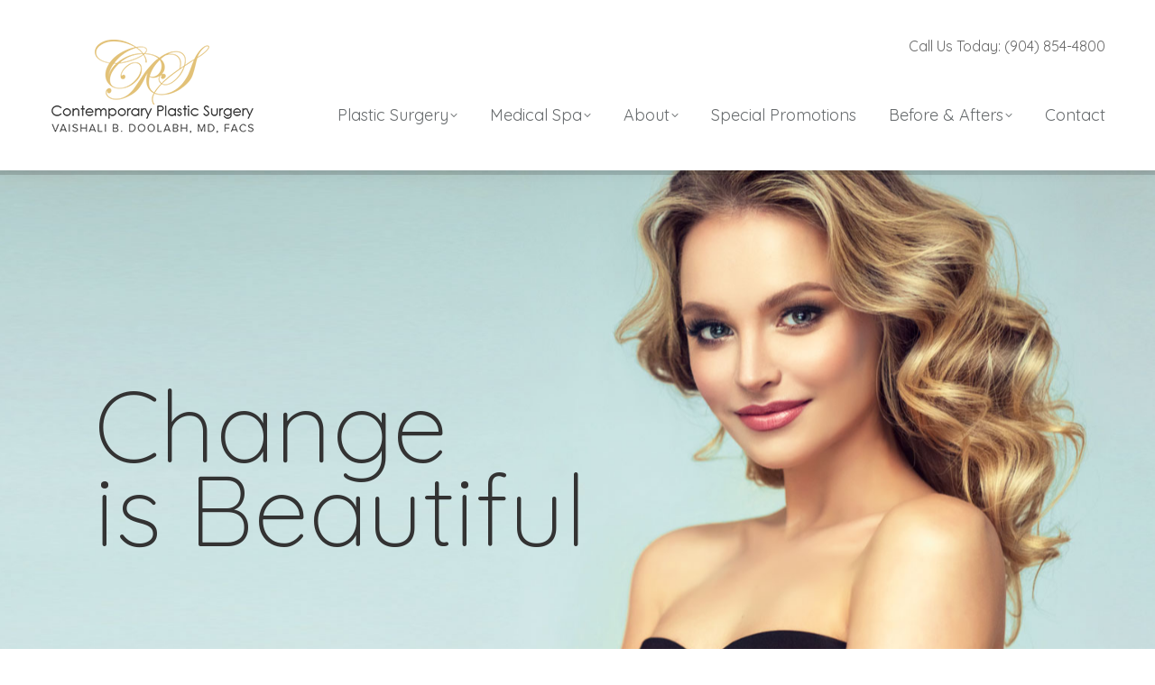

--- FILE ---
content_type: text/html; charset=UTF-8
request_url: https://changeisbeautiful.com/
body_size: 27276
content:
<!DOCTYPE html> <!--[if !(IE 6) | !(IE 7) | !(IE 8)  ]><!--><html lang="en-US" class="no-js"> <!--<![endif]--><head><meta charset="UTF-8" /><meta name="viewport" content="width=device-width, initial-scale=1, maximum-scale=1, user-scalable=0"/><meta name="theme-color" content="#e2c177"/><link rel="profile" href="https://gmpg.org/xfn/11" /><meta name='robots' content='index, follow, max-image-preview:large, max-snippet:-1, max-video-preview:-1' /><style>img:is([sizes="auto" i], [sizes^="auto," i]) { contain-intrinsic-size: 3000px 1500px }</style><!-- This site is optimized with the Yoast SEO plugin v26.7 - https://yoast.com/wordpress/plugins/seo/ --><title>Cosmetic Facial Plastic Surgery | Jacksonville FL | Contemporary Plastic Surgery</title><meta name="description" content="Contemporary Plastic Surgery offers Facial Rejuvenation, Body Contouring, and Spa Services in Jacksonville &amp; St. Augustine. Schedule Now!" /><link rel="canonical" href="https://changeisbeautiful.com/" /> <script type="application/ld+json" class="yoast-schema-graph">{"@context":"https://schema.org","@graph":[{"@type":"WebPage","@id":"https://changeisbeautiful.com/","url":"https://changeisbeautiful.com/","name":"Cosmetic Facial Plastic Surgery | Jacksonville FL | Contemporary Plastic Surgery","isPartOf":{"@id":"https://changeisbeautiful.com/#website"},"datePublished":"2013-05-14T14:55:19+00:00","dateModified":"2024-11-21T13:44:30+00:00","description":"Contemporary Plastic Surgery offers Facial Rejuvenation, Body Contouring, and Spa Services in Jacksonville & St. Augustine. Schedule Now!","breadcrumb":{"@id":"https://changeisbeautiful.com/#breadcrumb"},"inLanguage":"en-US","potentialAction":[{"@type":"ReadAction","target":["https://changeisbeautiful.com/"]}]},{"@type":"BreadcrumbList","@id":"https://changeisbeautiful.com/#breadcrumb","itemListElement":[{"@type":"ListItem","position":1,"name":"Home"}]},{"@type":"WebSite","@id":"https://changeisbeautiful.com/#website","url":"https://changeisbeautiful.com/","name":"Contemporary Plastic Surgery","description":"Contemporary Plastic Surgery","potentialAction":[{"@type":"SearchAction","target":{"@type":"EntryPoint","urlTemplate":"https://changeisbeautiful.com/?s={search_term_string}"},"query-input":{"@type":"PropertyValueSpecification","valueRequired":true,"valueName":"search_term_string"}}],"inLanguage":"en-US"}]}</script> <!-- / Yoast SEO plugin. --><link rel='dns-prefetch' href='//fonts.googleapis.com' /><link rel="alternate" type="application/rss+xml" title="Contemporary Plastic Surgery &raquo; Feed" href="https://changeisbeautiful.com/feed/" /><link rel="alternate" type="application/rss+xml" title="Contemporary Plastic Surgery &raquo; Comments Feed" href="https://changeisbeautiful.com/comments/feed/" /><style>.lazyload,
			.lazyloading {
				max-width: 100%;
			}</style> <script>window._wpemojiSettings = {"baseUrl":"https:\/\/s.w.org\/images\/core\/emoji\/16.0.1\/72x72\/","ext":".png","svgUrl":"https:\/\/s.w.org\/images\/core\/emoji\/16.0.1\/svg\/","svgExt":".svg","source":{"concatemoji":"https:\/\/changeisbeautiful.com\/wp-includes\/js\/wp-emoji-release.min.js?ver=6.8.3"}};
/*! This file is auto-generated */
!function(s,n){var o,i,e;function c(e){try{var t={supportTests:e,timestamp:(new Date).valueOf()};sessionStorage.setItem(o,JSON.stringify(t))}catch(e){}}function p(e,t,n){e.clearRect(0,0,e.canvas.width,e.canvas.height),e.fillText(t,0,0);var t=new Uint32Array(e.getImageData(0,0,e.canvas.width,e.canvas.height).data),a=(e.clearRect(0,0,e.canvas.width,e.canvas.height),e.fillText(n,0,0),new Uint32Array(e.getImageData(0,0,e.canvas.width,e.canvas.height).data));return t.every(function(e,t){return e===a[t]})}function u(e,t){e.clearRect(0,0,e.canvas.width,e.canvas.height),e.fillText(t,0,0);for(var n=e.getImageData(16,16,1,1),a=0;a<n.data.length;a++)if(0!==n.data[a])return!1;return!0}function f(e,t,n,a){switch(t){case"flag":return n(e,"\ud83c\udff3\ufe0f\u200d\u26a7\ufe0f","\ud83c\udff3\ufe0f\u200b\u26a7\ufe0f")?!1:!n(e,"\ud83c\udde8\ud83c\uddf6","\ud83c\udde8\u200b\ud83c\uddf6")&&!n(e,"\ud83c\udff4\udb40\udc67\udb40\udc62\udb40\udc65\udb40\udc6e\udb40\udc67\udb40\udc7f","\ud83c\udff4\u200b\udb40\udc67\u200b\udb40\udc62\u200b\udb40\udc65\u200b\udb40\udc6e\u200b\udb40\udc67\u200b\udb40\udc7f");case"emoji":return!a(e,"\ud83e\udedf")}return!1}function g(e,t,n,a){var r="undefined"!=typeof WorkerGlobalScope&&self instanceof WorkerGlobalScope?new OffscreenCanvas(300,150):s.createElement("canvas"),o=r.getContext("2d",{willReadFrequently:!0}),i=(o.textBaseline="top",o.font="600 32px Arial",{});return e.forEach(function(e){i[e]=t(o,e,n,a)}),i}function t(e){var t=s.createElement("script");t.src=e,t.defer=!0,s.head.appendChild(t)}"undefined"!=typeof Promise&&(o="wpEmojiSettingsSupports",i=["flag","emoji"],n.supports={everything:!0,everythingExceptFlag:!0},e=new Promise(function(e){s.addEventListener("DOMContentLoaded",e,{once:!0})}),new Promise(function(t){var n=function(){try{var e=JSON.parse(sessionStorage.getItem(o));if("object"==typeof e&&"number"==typeof e.timestamp&&(new Date).valueOf()<e.timestamp+604800&&"object"==typeof e.supportTests)return e.supportTests}catch(e){}return null}();if(!n){if("undefined"!=typeof Worker&&"undefined"!=typeof OffscreenCanvas&&"undefined"!=typeof URL&&URL.createObjectURL&&"undefined"!=typeof Blob)try{var e="postMessage("+g.toString()+"("+[JSON.stringify(i),f.toString(),p.toString(),u.toString()].join(",")+"));",a=new Blob([e],{type:"text/javascript"}),r=new Worker(URL.createObjectURL(a),{name:"wpTestEmojiSupports"});return void(r.onmessage=function(e){c(n=e.data),r.terminate(),t(n)})}catch(e){}c(n=g(i,f,p,u))}t(n)}).then(function(e){for(var t in e)n.supports[t]=e[t],n.supports.everything=n.supports.everything&&n.supports[t],"flag"!==t&&(n.supports.everythingExceptFlag=n.supports.everythingExceptFlag&&n.supports[t]);n.supports.everythingExceptFlag=n.supports.everythingExceptFlag&&!n.supports.flag,n.DOMReady=!1,n.readyCallback=function(){n.DOMReady=!0}}).then(function(){return e}).then(function(){var e;n.supports.everything||(n.readyCallback(),(e=n.source||{}).concatemoji?t(e.concatemoji):e.wpemoji&&e.twemoji&&(t(e.twemoji),t(e.wpemoji)))}))}((window,document),window._wpemojiSettings);</script> <link rel='stylesheet' id='formidable-css' href='https://changeisbeautiful.com/wp-content/cache/autoptimize/css/autoptimize_single_7820e7abf6d0b7748611566822bf42e1.css?ver=113420' media='all' /><link rel='stylesheet' id='twb-open-sans-css' href='https://fonts.googleapis.com/css?family=Open+Sans%3A300%2C400%2C500%2C600%2C700%2C800&#038;display=swap&#038;ver=6.8.3' media='all' /><link rel='stylesheet' id='twbbwg-global-css' href='https://changeisbeautiful.com/wp-content/cache/autoptimize/css/autoptimize_single_98975498b1a122de75a24dd80ade5719.css?ver=1.0.0' media='all' /><link rel='stylesheet' id='embedpress-css-css' href='https://changeisbeautiful.com/wp-content/cache/autoptimize/css/autoptimize_single_a1a7048cd18b9a2a58c7e58210687889.css?ver=1768277959' media='all' /><link rel='stylesheet' id='embedpress-blocks-style-css' href='https://changeisbeautiful.com/wp-content/cache/autoptimize/css/autoptimize_single_635a87713bc7ae3b7424f865021a4702.css?ver=1768277959' media='all' /><link rel='stylesheet' id='embedpress-lazy-load-css-css' href='https://changeisbeautiful.com/wp-content/cache/autoptimize/css/autoptimize_single_084ca654fe4cc7a7de15d2b3fd40a6d6.css?ver=1768277959' media='all' /><style id='wp-emoji-styles-inline-css'>img.wp-smiley, img.emoji {
		display: inline !important;
		border: none !important;
		box-shadow: none !important;
		height: 1em !important;
		width: 1em !important;
		margin: 0 0.07em !important;
		vertical-align: -0.1em !important;
		background: none !important;
		padding: 0 !important;
	}</style><link rel='stylesheet' id='wp-block-library-css' href='https://changeisbeautiful.com/wp-includes/css/dist/block-library/style.min.css?ver=6.8.3' media='all' /><style id='wp-block-library-theme-inline-css'>.wp-block-audio :where(figcaption){color:#555;font-size:13px;text-align:center}.is-dark-theme .wp-block-audio :where(figcaption){color:#ffffffa6}.wp-block-audio{margin:0 0 1em}.wp-block-code{border:1px solid #ccc;border-radius:4px;font-family:Menlo,Consolas,monaco,monospace;padding:.8em 1em}.wp-block-embed :where(figcaption){color:#555;font-size:13px;text-align:center}.is-dark-theme .wp-block-embed :where(figcaption){color:#ffffffa6}.wp-block-embed{margin:0 0 1em}.blocks-gallery-caption{color:#555;font-size:13px;text-align:center}.is-dark-theme .blocks-gallery-caption{color:#ffffffa6}:root :where(.wp-block-image figcaption){color:#555;font-size:13px;text-align:center}.is-dark-theme :root :where(.wp-block-image figcaption){color:#ffffffa6}.wp-block-image{margin:0 0 1em}.wp-block-pullquote{border-bottom:4px solid;border-top:4px solid;color:currentColor;margin-bottom:1.75em}.wp-block-pullquote cite,.wp-block-pullquote footer,.wp-block-pullquote__citation{color:currentColor;font-size:.8125em;font-style:normal;text-transform:uppercase}.wp-block-quote{border-left:.25em solid;margin:0 0 1.75em;padding-left:1em}.wp-block-quote cite,.wp-block-quote footer{color:currentColor;font-size:.8125em;font-style:normal;position:relative}.wp-block-quote:where(.has-text-align-right){border-left:none;border-right:.25em solid;padding-left:0;padding-right:1em}.wp-block-quote:where(.has-text-align-center){border:none;padding-left:0}.wp-block-quote.is-large,.wp-block-quote.is-style-large,.wp-block-quote:where(.is-style-plain){border:none}.wp-block-search .wp-block-search__label{font-weight:700}.wp-block-search__button{border:1px solid #ccc;padding:.375em .625em}:where(.wp-block-group.has-background){padding:1.25em 2.375em}.wp-block-separator.has-css-opacity{opacity:.4}.wp-block-separator{border:none;border-bottom:2px solid;margin-left:auto;margin-right:auto}.wp-block-separator.has-alpha-channel-opacity{opacity:1}.wp-block-separator:not(.is-style-wide):not(.is-style-dots){width:100px}.wp-block-separator.has-background:not(.is-style-dots){border-bottom:none;height:1px}.wp-block-separator.has-background:not(.is-style-wide):not(.is-style-dots){height:2px}.wp-block-table{margin:0 0 1em}.wp-block-table td,.wp-block-table th{word-break:normal}.wp-block-table :where(figcaption){color:#555;font-size:13px;text-align:center}.is-dark-theme .wp-block-table :where(figcaption){color:#ffffffa6}.wp-block-video :where(figcaption){color:#555;font-size:13px;text-align:center}.is-dark-theme .wp-block-video :where(figcaption){color:#ffffffa6}.wp-block-video{margin:0 0 1em}:root :where(.wp-block-template-part.has-background){margin-bottom:0;margin-top:0;padding:1.25em 2.375em}</style><style id='classic-theme-styles-inline-css'>/*! This file is auto-generated */
.wp-block-button__link{color:#fff;background-color:#32373c;border-radius:9999px;box-shadow:none;text-decoration:none;padding:calc(.667em + 2px) calc(1.333em + 2px);font-size:1.125em}.wp-block-file__button{background:#32373c;color:#fff;text-decoration:none}</style><link rel='stylesheet' id='wp-components-css' href='https://changeisbeautiful.com/wp-includes/css/dist/components/style.min.css?ver=6.8.3' media='all' /><link rel='stylesheet' id='wp-preferences-css' href='https://changeisbeautiful.com/wp-includes/css/dist/preferences/style.min.css?ver=6.8.3' media='all' /><link rel='stylesheet' id='wp-block-editor-css' href='https://changeisbeautiful.com/wp-includes/css/dist/block-editor/style.min.css?ver=6.8.3' media='all' /><link rel='stylesheet' id='popup-maker-block-library-style-css' href='https://changeisbeautiful.com/wp-content/cache/autoptimize/css/autoptimize_single_9963176ef6137ecf4405a5ccd36aa797.css?ver=dbea705cfafe089d65f1' media='all' /><style id='global-styles-inline-css'>:root{--wp--preset--aspect-ratio--square: 1;--wp--preset--aspect-ratio--4-3: 4/3;--wp--preset--aspect-ratio--3-4: 3/4;--wp--preset--aspect-ratio--3-2: 3/2;--wp--preset--aspect-ratio--2-3: 2/3;--wp--preset--aspect-ratio--16-9: 16/9;--wp--preset--aspect-ratio--9-16: 9/16;--wp--preset--color--black: #000000;--wp--preset--color--cyan-bluish-gray: #abb8c3;--wp--preset--color--white: #FFF;--wp--preset--color--pale-pink: #f78da7;--wp--preset--color--vivid-red: #cf2e2e;--wp--preset--color--luminous-vivid-orange: #ff6900;--wp--preset--color--luminous-vivid-amber: #fcb900;--wp--preset--color--light-green-cyan: #7bdcb5;--wp--preset--color--vivid-green-cyan: #00d084;--wp--preset--color--pale-cyan-blue: #8ed1fc;--wp--preset--color--vivid-cyan-blue: #0693e3;--wp--preset--color--vivid-purple: #9b51e0;--wp--preset--color--accent: #e2c177;--wp--preset--color--dark-gray: #111;--wp--preset--color--light-gray: #767676;--wp--preset--gradient--vivid-cyan-blue-to-vivid-purple: linear-gradient(135deg,rgba(6,147,227,1) 0%,rgb(155,81,224) 100%);--wp--preset--gradient--light-green-cyan-to-vivid-green-cyan: linear-gradient(135deg,rgb(122,220,180) 0%,rgb(0,208,130) 100%);--wp--preset--gradient--luminous-vivid-amber-to-luminous-vivid-orange: linear-gradient(135deg,rgba(252,185,0,1) 0%,rgba(255,105,0,1) 100%);--wp--preset--gradient--luminous-vivid-orange-to-vivid-red: linear-gradient(135deg,rgba(255,105,0,1) 0%,rgb(207,46,46) 100%);--wp--preset--gradient--very-light-gray-to-cyan-bluish-gray: linear-gradient(135deg,rgb(238,238,238) 0%,rgb(169,184,195) 100%);--wp--preset--gradient--cool-to-warm-spectrum: linear-gradient(135deg,rgb(74,234,220) 0%,rgb(151,120,209) 20%,rgb(207,42,186) 40%,rgb(238,44,130) 60%,rgb(251,105,98) 80%,rgb(254,248,76) 100%);--wp--preset--gradient--blush-light-purple: linear-gradient(135deg,rgb(255,206,236) 0%,rgb(152,150,240) 100%);--wp--preset--gradient--blush-bordeaux: linear-gradient(135deg,rgb(254,205,165) 0%,rgb(254,45,45) 50%,rgb(107,0,62) 100%);--wp--preset--gradient--luminous-dusk: linear-gradient(135deg,rgb(255,203,112) 0%,rgb(199,81,192) 50%,rgb(65,88,208) 100%);--wp--preset--gradient--pale-ocean: linear-gradient(135deg,rgb(255,245,203) 0%,rgb(182,227,212) 50%,rgb(51,167,181) 100%);--wp--preset--gradient--electric-grass: linear-gradient(135deg,rgb(202,248,128) 0%,rgb(113,206,126) 100%);--wp--preset--gradient--midnight: linear-gradient(135deg,rgb(2,3,129) 0%,rgb(40,116,252) 100%);--wp--preset--font-size--small: 13px;--wp--preset--font-size--medium: 20px;--wp--preset--font-size--large: 36px;--wp--preset--font-size--x-large: 42px;--wp--preset--spacing--20: 0.44rem;--wp--preset--spacing--30: 0.67rem;--wp--preset--spacing--40: 1rem;--wp--preset--spacing--50: 1.5rem;--wp--preset--spacing--60: 2.25rem;--wp--preset--spacing--70: 3.38rem;--wp--preset--spacing--80: 5.06rem;--wp--preset--shadow--natural: 6px 6px 9px rgba(0, 0, 0, 0.2);--wp--preset--shadow--deep: 12px 12px 50px rgba(0, 0, 0, 0.4);--wp--preset--shadow--sharp: 6px 6px 0px rgba(0, 0, 0, 0.2);--wp--preset--shadow--outlined: 6px 6px 0px -3px rgba(255, 255, 255, 1), 6px 6px rgba(0, 0, 0, 1);--wp--preset--shadow--crisp: 6px 6px 0px rgba(0, 0, 0, 1);}:where(.is-layout-flex){gap: 0.5em;}:where(.is-layout-grid){gap: 0.5em;}body .is-layout-flex{display: flex;}.is-layout-flex{flex-wrap: wrap;align-items: center;}.is-layout-flex > :is(*, div){margin: 0;}body .is-layout-grid{display: grid;}.is-layout-grid > :is(*, div){margin: 0;}:where(.wp-block-columns.is-layout-flex){gap: 2em;}:where(.wp-block-columns.is-layout-grid){gap: 2em;}:where(.wp-block-post-template.is-layout-flex){gap: 1.25em;}:where(.wp-block-post-template.is-layout-grid){gap: 1.25em;}.has-black-color{color: var(--wp--preset--color--black) !important;}.has-cyan-bluish-gray-color{color: var(--wp--preset--color--cyan-bluish-gray) !important;}.has-white-color{color: var(--wp--preset--color--white) !important;}.has-pale-pink-color{color: var(--wp--preset--color--pale-pink) !important;}.has-vivid-red-color{color: var(--wp--preset--color--vivid-red) !important;}.has-luminous-vivid-orange-color{color: var(--wp--preset--color--luminous-vivid-orange) !important;}.has-luminous-vivid-amber-color{color: var(--wp--preset--color--luminous-vivid-amber) !important;}.has-light-green-cyan-color{color: var(--wp--preset--color--light-green-cyan) !important;}.has-vivid-green-cyan-color{color: var(--wp--preset--color--vivid-green-cyan) !important;}.has-pale-cyan-blue-color{color: var(--wp--preset--color--pale-cyan-blue) !important;}.has-vivid-cyan-blue-color{color: var(--wp--preset--color--vivid-cyan-blue) !important;}.has-vivid-purple-color{color: var(--wp--preset--color--vivid-purple) !important;}.has-black-background-color{background-color: var(--wp--preset--color--black) !important;}.has-cyan-bluish-gray-background-color{background-color: var(--wp--preset--color--cyan-bluish-gray) !important;}.has-white-background-color{background-color: var(--wp--preset--color--white) !important;}.has-pale-pink-background-color{background-color: var(--wp--preset--color--pale-pink) !important;}.has-vivid-red-background-color{background-color: var(--wp--preset--color--vivid-red) !important;}.has-luminous-vivid-orange-background-color{background-color: var(--wp--preset--color--luminous-vivid-orange) !important;}.has-luminous-vivid-amber-background-color{background-color: var(--wp--preset--color--luminous-vivid-amber) !important;}.has-light-green-cyan-background-color{background-color: var(--wp--preset--color--light-green-cyan) !important;}.has-vivid-green-cyan-background-color{background-color: var(--wp--preset--color--vivid-green-cyan) !important;}.has-pale-cyan-blue-background-color{background-color: var(--wp--preset--color--pale-cyan-blue) !important;}.has-vivid-cyan-blue-background-color{background-color: var(--wp--preset--color--vivid-cyan-blue) !important;}.has-vivid-purple-background-color{background-color: var(--wp--preset--color--vivid-purple) !important;}.has-black-border-color{border-color: var(--wp--preset--color--black) !important;}.has-cyan-bluish-gray-border-color{border-color: var(--wp--preset--color--cyan-bluish-gray) !important;}.has-white-border-color{border-color: var(--wp--preset--color--white) !important;}.has-pale-pink-border-color{border-color: var(--wp--preset--color--pale-pink) !important;}.has-vivid-red-border-color{border-color: var(--wp--preset--color--vivid-red) !important;}.has-luminous-vivid-orange-border-color{border-color: var(--wp--preset--color--luminous-vivid-orange) !important;}.has-luminous-vivid-amber-border-color{border-color: var(--wp--preset--color--luminous-vivid-amber) !important;}.has-light-green-cyan-border-color{border-color: var(--wp--preset--color--light-green-cyan) !important;}.has-vivid-green-cyan-border-color{border-color: var(--wp--preset--color--vivid-green-cyan) !important;}.has-pale-cyan-blue-border-color{border-color: var(--wp--preset--color--pale-cyan-blue) !important;}.has-vivid-cyan-blue-border-color{border-color: var(--wp--preset--color--vivid-cyan-blue) !important;}.has-vivid-purple-border-color{border-color: var(--wp--preset--color--vivid-purple) !important;}.has-vivid-cyan-blue-to-vivid-purple-gradient-background{background: var(--wp--preset--gradient--vivid-cyan-blue-to-vivid-purple) !important;}.has-light-green-cyan-to-vivid-green-cyan-gradient-background{background: var(--wp--preset--gradient--light-green-cyan-to-vivid-green-cyan) !important;}.has-luminous-vivid-amber-to-luminous-vivid-orange-gradient-background{background: var(--wp--preset--gradient--luminous-vivid-amber-to-luminous-vivid-orange) !important;}.has-luminous-vivid-orange-to-vivid-red-gradient-background{background: var(--wp--preset--gradient--luminous-vivid-orange-to-vivid-red) !important;}.has-very-light-gray-to-cyan-bluish-gray-gradient-background{background: var(--wp--preset--gradient--very-light-gray-to-cyan-bluish-gray) !important;}.has-cool-to-warm-spectrum-gradient-background{background: var(--wp--preset--gradient--cool-to-warm-spectrum) !important;}.has-blush-light-purple-gradient-background{background: var(--wp--preset--gradient--blush-light-purple) !important;}.has-blush-bordeaux-gradient-background{background: var(--wp--preset--gradient--blush-bordeaux) !important;}.has-luminous-dusk-gradient-background{background: var(--wp--preset--gradient--luminous-dusk) !important;}.has-pale-ocean-gradient-background{background: var(--wp--preset--gradient--pale-ocean) !important;}.has-electric-grass-gradient-background{background: var(--wp--preset--gradient--electric-grass) !important;}.has-midnight-gradient-background{background: var(--wp--preset--gradient--midnight) !important;}.has-small-font-size{font-size: var(--wp--preset--font-size--small) !important;}.has-medium-font-size{font-size: var(--wp--preset--font-size--medium) !important;}.has-large-font-size{font-size: var(--wp--preset--font-size--large) !important;}.has-x-large-font-size{font-size: var(--wp--preset--font-size--x-large) !important;}
:where(.wp-block-post-template.is-layout-flex){gap: 1.25em;}:where(.wp-block-post-template.is-layout-grid){gap: 1.25em;}
:where(.wp-block-columns.is-layout-flex){gap: 2em;}:where(.wp-block-columns.is-layout-grid){gap: 2em;}
:root :where(.wp-block-pullquote){font-size: 1.5em;line-height: 1.6;}</style><link rel='stylesheet' id='page-list-style-css' href='https://changeisbeautiful.com/wp-content/cache/autoptimize/css/autoptimize_single_61f683fdd4f04240088e9f0b823bd21e.css?ver=5.9' media='all' /><link rel='stylesheet' id='bwg_fonts-css' href='https://changeisbeautiful.com/wp-content/cache/autoptimize/css/autoptimize_single_a9df041d122839ca80bde8891d0e7e14.css?ver=0.0.1' media='all' /><link rel='stylesheet' id='sumoselect-css' href='https://changeisbeautiful.com/wp-content/plugins/photo-gallery/css/sumoselect.min.css?ver=3.4.6' media='all' /><link rel='stylesheet' id='mCustomScrollbar-css' href='https://changeisbeautiful.com/wp-content/plugins/photo-gallery/css/jquery.mCustomScrollbar.min.css?ver=3.1.5' media='all' /><link rel='stylesheet' id='bwg_googlefonts-css' href='https://fonts.googleapis.com/css?family=Ubuntu&#038;subset=greek,latin,greek-ext,vietnamese,cyrillic-ext,latin-ext,cyrillic' media='all' /><link rel='stylesheet' id='bwg_frontend-css' href='https://changeisbeautiful.com/wp-content/plugins/photo-gallery/css/styles.min.css?ver=1.8.35' media='all' /><link rel='stylesheet' id='simple-banner-style-css' href='https://changeisbeautiful.com/wp-content/cache/autoptimize/css/autoptimize_single_70c62dfa5bd0fb78a699da687d4eacea.css?ver=3.2.0' media='all' /><link rel='stylesheet' id='godaddy-styles-css' href='https://changeisbeautiful.com/wp-content/cache/autoptimize/css/autoptimize_single_0793ca35f5d388181a5e6c01688af110.css?ver=2.0.2' media='all' /><link rel='stylesheet' id='the7-font-css' href='https://changeisbeautiful.com/wp-content/themes/dt-the7/fonts/icomoon-the7-font/icomoon-the7-font.min.css?ver=14.0.2.1' media='all' /><link rel='stylesheet' id='the7-awesome-fonts-css' href='https://changeisbeautiful.com/wp-content/themes/dt-the7/fonts/FontAwesome/css/all.min.css?ver=14.0.2.1' media='all' /><link rel='stylesheet' id='the7-awesome-fonts-back-css' href='https://changeisbeautiful.com/wp-content/themes/dt-the7/fonts/FontAwesome/back-compat.min.css?ver=14.0.2.1' media='all' /><link rel='stylesheet' id='the7-Defaults-css' href='https://changeisbeautiful.com/wp-content/uploads/smile_fonts/Defaults/Defaults.css?ver=6.8.3' media='all' /><link rel='stylesheet' id='js_composer_front-css' href='https://changeisbeautiful.com/wp-content/plugins/js_composer/assets/css/js_composer.min.css?ver=8.7.2' media='all' /><link rel='stylesheet' id='dt-web-fonts-css' href='https://fonts.googleapis.com/css?family=Roboto:400,600,700%7CQuicksand:300,400,600,700%7CRoboto+Condensed:400,600,700%7COpen+Sans:300,400,600,700' media='all' /><link rel='stylesheet' id='dt-main-css' href='https://changeisbeautiful.com/wp-content/themes/dt-the7/css/main.min.css?ver=14.0.2.1' media='all' /><link rel='stylesheet' id='the7-custom-scrollbar-css' href='https://changeisbeautiful.com/wp-content/themes/dt-the7/lib/custom-scrollbar/custom-scrollbar.min.css?ver=14.0.2.1' media='all' /><link rel='stylesheet' id='the7-wpbakery-css' href='https://changeisbeautiful.com/wp-content/themes/dt-the7/css/wpbakery.min.css?ver=14.0.2.1' media='all' /><link rel='stylesheet' id='the7-core-css' href='https://changeisbeautiful.com/wp-content/plugins/dt-the7-core/assets/css/post-type.min.css?ver=2.7.12' media='all' /><link rel='stylesheet' id='the7-css-vars-css' href='https://changeisbeautiful.com/wp-content/uploads/the7-css/css-vars.css?ver=a262c0f62508' media='all' /><link rel='stylesheet' id='dt-custom-css' href='https://changeisbeautiful.com/wp-content/uploads/the7-css/custom.css?ver=a262c0f62508' media='all' /><link rel='stylesheet' id='dt-media-css' href='https://changeisbeautiful.com/wp-content/uploads/the7-css/media.css?ver=a262c0f62508' media='all' /><link rel='stylesheet' id='the7-mega-menu-css' href='https://changeisbeautiful.com/wp-content/uploads/the7-css/mega-menu.css?ver=a262c0f62508' media='all' /><link rel='stylesheet' id='the7-elements-albums-portfolio-css' href='https://changeisbeautiful.com/wp-content/uploads/the7-css/the7-elements-albums-portfolio.css?ver=a262c0f62508' media='all' /><link rel='stylesheet' id='the7-elements-css' href='https://changeisbeautiful.com/wp-content/uploads/the7-css/post-type-dynamic.css?ver=a262c0f62508' media='all' /><link rel='stylesheet' id='style-css' href='https://changeisbeautiful.com/wp-content/themes/dt-the7/style.css?ver=14.0.2.1' media='all' /><link rel='stylesheet' id='ultimate-vc-addons-style-css' href='https://changeisbeautiful.com/wp-content/plugins/Ultimate_VC_Addons/assets/min-css/style.min.css?ver=3.21.2' media='all' /><link rel='stylesheet' id='ultimate-vc-addons-videos-style-css' href='https://changeisbeautiful.com/wp-content/plugins/Ultimate_VC_Addons/assets/min-css/video_module.min.css?ver=3.21.2' media='all' /> <script src="https://changeisbeautiful.com/wp-includes/js/jquery/jquery.min.js?ver=3.7.1" id="jquery-core-js"></script> <script defer src="https://changeisbeautiful.com/wp-includes/js/jquery/jquery-migrate.min.js?ver=3.4.1" id="jquery-migrate-js"></script> <script defer src="https://changeisbeautiful.com/wp-content/cache/autoptimize/js/autoptimize_single_3fb461c1b082f494c9e0eaaafcf8bd72.js?ver=1.2.2" id="twbbwg-circle-js"></script> <script id="twbbwg-global-js-extra">var twb = {"nonce":"907732e4ad","ajax_url":"https:\/\/changeisbeautiful.com\/wp-admin\/admin-ajax.php","plugin_url":"https:\/\/changeisbeautiful.com\/wp-content\/plugins\/photo-gallery\/booster","href":"https:\/\/changeisbeautiful.com\/wp-admin\/admin.php?page=twbbwg_photo-gallery"};
var twb = {"nonce":"907732e4ad","ajax_url":"https:\/\/changeisbeautiful.com\/wp-admin\/admin-ajax.php","plugin_url":"https:\/\/changeisbeautiful.com\/wp-content\/plugins\/photo-gallery\/booster","href":"https:\/\/changeisbeautiful.com\/wp-admin\/admin.php?page=twbbwg_photo-gallery"};</script> <script defer src="https://changeisbeautiful.com/wp-content/cache/autoptimize/js/autoptimize_single_2c7284f4ed47a54704650cdd9a1d5ffb.js?ver=1.0.0" id="twbbwg-global-js"></script> <script defer src="https://changeisbeautiful.com/wp-content/plugins/photo-gallery/js/jquery.sumoselect.min.js?ver=3.4.6" id="sumoselect-js"></script> <script defer src="https://changeisbeautiful.com/wp-content/plugins/photo-gallery/js/tocca.min.js?ver=2.0.9" id="bwg_mobile-js"></script> <script defer src="https://changeisbeautiful.com/wp-content/plugins/photo-gallery/js/jquery.mCustomScrollbar.concat.min.js?ver=3.1.5" id="mCustomScrollbar-js"></script> <script defer src="https://changeisbeautiful.com/wp-content/plugins/photo-gallery/js/jquery.fullscreen.min.js?ver=0.6.0" id="jquery-fullscreen-js"></script> <script id="bwg_frontend-js-extra">var bwg_objectsL10n = {"bwg_field_required":"field is required.","bwg_mail_validation":"This is not a valid email address.","bwg_search_result":"There are no images matching your search.","bwg_select_tag":"Select Tag","bwg_order_by":"Order By","bwg_search":"Search","bwg_show_ecommerce":"Show Ecommerce","bwg_hide_ecommerce":"Hide Ecommerce","bwg_show_comments":"Show Comments","bwg_hide_comments":"Hide Comments","bwg_restore":"Restore","bwg_maximize":"Maximize","bwg_fullscreen":"Fullscreen","bwg_exit_fullscreen":"Exit Fullscreen","bwg_search_tag":"SEARCH...","bwg_tag_no_match":"No tags found","bwg_all_tags_selected":"All tags selected","bwg_tags_selected":"tags selected","play":"Play","pause":"Pause","is_pro":"","bwg_play":"Play","bwg_pause":"Pause","bwg_hide_info":"Hide info","bwg_show_info":"Show info","bwg_hide_rating":"Hide rating","bwg_show_rating":"Show rating","ok":"Ok","cancel":"Cancel","select_all":"Select all","lazy_load":"0","lazy_loader":"https:\/\/changeisbeautiful.com\/wp-content\/plugins\/photo-gallery\/images\/ajax_loader.png","front_ajax":"0","bwg_tag_see_all":"see all tags","bwg_tag_see_less":"see less tags"};</script> <script defer src="https://changeisbeautiful.com/wp-content/plugins/photo-gallery/js/scripts.min.js?ver=1.8.35" id="bwg_frontend-js"></script> <script src="//changeisbeautiful.com/wp-content/plugins/revslider/sr6/assets/js/rbtools.min.js?ver=6.7.38" async id="tp-tools-js"></script> <script src="//changeisbeautiful.com/wp-content/plugins/revslider/sr6/assets/js/rs6.min.js?ver=6.7.38" async id="revmin-js"></script> <script id="simple-banner-script-js-before">const simpleBannerScriptParams = {"pro_version_enabled":"","debug_mode":"","id":2364,"version":"3.2.0","banner_params":[{"hide_simple_banner":"yes","simple_banner_prepend_element":"body","simple_banner_position":"","header_margin":"","header_padding":"","wp_body_open_enabled":"","wp_body_open":true,"simple_banner_z_index":"","simple_banner_text":"<a href=\"https:\/\/changeisbeautiful.com\/coolsculpting-jacksonville\/\">UNLOCK $300 OFF YOUR FIRST COOLSCULPTING TREATMENT DURING COOLMONTH: JAN.7-FEB.6 <\/a>","disabled_on_current_page":false,"disabled_pages_array":[],"is_current_page_a_post":false,"disabled_on_posts":"","simple_banner_disabled_page_paths":"","simple_banner_font_size":"","simple_banner_color":"#0080c0","simple_banner_text_color":"#ffffff","simple_banner_link_color":"#ffffff","simple_banner_close_color":"","simple_banner_custom_css":"","simple_banner_scrolling_custom_css":"","simple_banner_text_custom_css":"","simple_banner_button_css":"","site_custom_css":"","keep_site_custom_css":"","site_custom_js":"","keep_site_custom_js":"","close_button_enabled":"","close_button_expiration":"","close_button_cookie_set":false,"current_date":{"date":"2026-01-15 14:51:03.619988","timezone_type":3,"timezone":"UTC"},"start_date":{"date":"2026-01-15 14:51:03.620035","timezone_type":3,"timezone":"UTC"},"end_date":{"date":"2026-01-15 14:51:03.620041","timezone_type":3,"timezone":"UTC"},"simple_banner_start_after_date":"","simple_banner_remove_after_date":"","simple_banner_insert_inside_element":""}]}</script> <script defer src="https://changeisbeautiful.com/wp-content/cache/autoptimize/js/autoptimize_single_68934f1d9ccb48f5b399d5eafe074dd2.js?ver=3.2.0" id="simple-banner-script-js"></script> <script id="dt-above-fold-js-extra">var dtLocal = {"themeUrl":"https:\/\/changeisbeautiful.com\/wp-content\/themes\/dt-the7","passText":"To view this protected post, enter the password below:","moreButtonText":{"loading":"Loading...","loadMore":"Load more"},"postID":"2364","ajaxurl":"https:\/\/changeisbeautiful.com\/wp-admin\/admin-ajax.php","REST":{"baseUrl":"https:\/\/changeisbeautiful.com\/wp-json\/the7\/v1","endpoints":{"sendMail":"\/send-mail"}},"contactMessages":{"required":"One or more fields have an error. Please check and try again.","terms":"Please accept the privacy policy.","fillTheCaptchaError":"Please, fill the captcha."},"captchaSiteKey":"","ajaxNonce":"6192f9e0d7","pageData":{"type":"page","template":"page","layout":null},"themeSettings":{"smoothScroll":"off","lazyLoading":false,"desktopHeader":{"height":100},"ToggleCaptionEnabled":"disabled","ToggleCaption":"Navigation","floatingHeader":{"showAfter":70,"showMenu":true,"height":100,"logo":{"showLogo":true,"html":"<img class=\" preload-me\" src=\"https:\/\/changeisbeautiful.com\/wp-content\/uploads\/2019\/04\/logo-horiz-250.png\" srcset=\"https:\/\/changeisbeautiful.com\/wp-content\/uploads\/2019\/04\/logo-horiz-250.png 250w\" width=\"250\" height=\"51\"   sizes=\"250px\" alt=\"Contemporary Plastic Surgery\" \/>","url":"https:\/\/changeisbeautiful.com\/"}},"topLine":{"floatingTopLine":{"logo":{"showLogo":false,"html":""}}},"mobileHeader":{"firstSwitchPoint":1040,"secondSwitchPoint":800,"firstSwitchPointHeight":60,"secondSwitchPointHeight":60,"mobileToggleCaptionEnabled":"disabled","mobileToggleCaption":"Menu"},"stickyMobileHeaderFirstSwitch":{"logo":{"html":"<img class=\" preload-me\" src=\"https:\/\/changeisbeautiful.com\/wp-content\/uploads\/2019\/04\/logo-horiz-250.png\" srcset=\"https:\/\/changeisbeautiful.com\/wp-content\/uploads\/2019\/04\/logo-horiz-250.png 250w\" width=\"250\" height=\"51\"   sizes=\"250px\" alt=\"Contemporary Plastic Surgery\" \/>"}},"stickyMobileHeaderSecondSwitch":{"logo":{"html":"<img class=\" preload-me\" src=\"https:\/\/changeisbeautiful.com\/wp-content\/uploads\/2019\/04\/logo-horiz-250.png\" srcset=\"https:\/\/changeisbeautiful.com\/wp-content\/uploads\/2019\/04\/logo-horiz-250.png 250w\" width=\"250\" height=\"51\"   sizes=\"250px\" alt=\"Contemporary Plastic Surgery\" \/>"}},"sidebar":{"switchPoint":990},"boxedWidth":"1280px"},"VCMobileScreenWidth":"768"};
var dtShare = {"shareButtonText":{"facebook":"Share on Facebook","twitter":"Share on X","pinterest":"Pin it","linkedin":"Share on Linkedin","whatsapp":"Share on Whatsapp"},"overlayOpacity":"85"};</script> <script defer src="https://changeisbeautiful.com/wp-content/themes/dt-the7/js/above-the-fold.min.js?ver=14.0.2.1" id="dt-above-fold-js"></script> <script defer src="https://changeisbeautiful.com/wp-content/plugins/Ultimate_VC_Addons/assets/min-js/ultimate-params.min.js?ver=3.21.2" id="ultimate-vc-addons-params-js"></script> <script defer src="https://changeisbeautiful.com/wp-content/plugins/Ultimate_VC_Addons/assets/min-js/video_module.min.js?ver=3.21.2" id="ultimate-vc-addons-videos-script-js"></script> <script></script><link rel="https://api.w.org/" href="https://changeisbeautiful.com/wp-json/" /><link rel="alternate" title="JSON" type="application/json" href="https://changeisbeautiful.com/wp-json/wp/v2/pages/2364" /><link rel="EditURI" type="application/rsd+xml" title="RSD" href="https://changeisbeautiful.com/xmlrpc.php?rsd" /><meta name="generator" content="WordPress 6.8.3" /><link rel='shortlink' href='https://changeisbeautiful.com/' /><meta name="google-site-verification" content="aLCwwMVBtHQZmMy1Nes_I-FwL_ro6ASGRz8jUaOWqmc" /> <script type="application/ld+json">{
  "@context": "https://schema.org",
  "@type": "DaySpa",
  "name": "Contemporary Plastic Surgery",
  "image": "https://m9f.4b9.myftpupload.com/wp-content/uploads/2019/04/Contemporary-CTAs-facial-proceedures.png",
  "@id": "https://m9f.4b9.myftpupload.com/",
  "url": "https://m9f.4b9.myftpupload.com/",
  "telephone": "(904) 854-4800",
  "priceRange": "$$$",
  "address": {
    "@type": "PostalAddress",
    "streetAddress": "7035 Southpoint Pkwy",
    "addressLocality": "Jacksonville",
    "addressRegion": "FL",
    "postalCode": "32216",
    "addressCountry": "US"
  },
  "geo": {
    "@type": "GeoCoordinates",
    "latitude": 30.2556856,
    "longitude": -81.5873127
  },
  "openingHoursSpecification": {
    "@type": "OpeningHoursSpecification",
    "dayOfWeek": [
      "Monday",
      "Tuesday",
      "Wednesday",
      "Thursday",
      "Friday"
    ],
    "opens": "08:00",
    "closes": "16:30"
  },
  "sameAs": [
    "https://www.facebook.com/CPSjax",
    "https://www.instagram.com/cpsjax/"
  ] 
}</script> <script type="application/ld+json">{
  "@context": "http://schema.org",
  "@type": "Organization",
"additionalType": 
		[
           "http://www.productontology.org/doc/Plastic_surgery",
 "http://www.productontology.org/doc/Day_spa#Medical_spa",
"http://www.productontology.org/doc/Radio-frequency_skin_tightening",
           "http://www.productontology.org/doc/Skin_care"],
  "name": "Contemporary Plastic Surgery",
"description": "Contemporary Plastic Surgery provides cosmetic plastic surgery and procedures to enhance your quality of life by improving your self confidence. With an exemplary educational and training background and an emphasis on continuing medical education, Jacksonville plastic surgeon Dr. Vaishali Doolabh performs a complete array of face and body procedures. She and her team provide comprehensive care with an attentive, insightful and warm practice approach.",
"address": {
"@type": "PostalAddress",
"addressLocality": "Jacksonville",
"addressRegion": "Florida",
"postalCode": "32216",
"streetAddress": "7035 Southpoint Pkwy"
},
"image": "https://m9f.4b9.myftpupload.com/wp-content/uploads/2019/04/doctor.png",
"telephone": "(904) 854-4800",
"url": "https://m9f.4b9.myftpupload.com/",
  "logo": "https://m9f.4b9.myftpupload.com/wp-content/uploads/2019/04/logo.png",
  "areaServed": {
		"@type": "City",
		"name": "Jacksonville",
		"url": "https://www.wikidata.org/wiki/Q16568",
 "sameAs": [
    "https://www.facebook.com/CPSjax",
    "https://www.instagram.com/cpsjax/",
    "https://vimeo.com/user98866269",
    "https://www.realself.com/dr/vaishali-b-doolabh-jacksonville-fl"
  ]
	}
}
 ]
}</script> <script type="application/ld+json">{
  "@context": "https://schema.org",
  "@type": "HealthAndBeautyBusiness",
  "name": "Contemporary Plastic Surgery",
  "image": "https://m9f.4b9.myftpupload.com/wp-content/uploads/2019/04/rotator-image-01.jpg",
  "@id": "https://m9f.4b9.myftpupload.com/",
  "url": "https://m9f.4b9.myftpupload.com/",
  "telephone": "(904) 854-4800",
  "priceRange": "$$$",
  "address": {
    "@type": "PostalAddress",
    "streetAddress": "7035 Southpoint Pkwy",
    "addressLocality": "Jacksonville",
    "addressRegion": "FL",
    "postalCode": "32216",
    "addressCountry": "US"
  },
  "geo": {
    "@type": "GeoCoordinates",
    "latitude": 30.2556856,
    "longitude": -81.5873127
  },
  "openingHoursSpecification": {
    "@type": "OpeningHoursSpecification",
    "dayOfWeek": [
      "Monday",
      "Tuesday",
      "Wednesday",
      "Thursday",
      "Friday"
    ],
    "opens": "08:00",
    "closes": "16:30"
  },
  "sameAs": [
    "https://www.facebook.com/CPSjax",
    "https://www.instagram.com/cpsjax/"
  ] 
}</script> <script type="application/ld+json">{
  "@context": "https://schema.org",
  "@type": "VideoObject",
  "name": "Welcome to Contemporary Plastic Surgery",
  "description": "Contemporary Plastic Surgery provides cosmetic plastic surgery and procedures to enhance your quality of life by improving your self confidence. With an exemplary educational and training background and an emphasis on continuing medical education, Jacksonville, FL, plastic surgeon Dr. Vaishali Doolabh performs a complete array of face and body procedures. She and her team provide comprehensive care with an attentive, insightful and warm practice approach.",
  "thumbnailUrl": "https://i.vimeocdn.com/video/815754846_1280x720.jpg",
  "uploadDate": "2019-09-20",
  "duration": "PT1M2S",  
  "publisher": {
    "@type": "Organization",
    "name": "Contemporary Plastic Surgery",
    "logo": {
      "@type": "ImageObject",
      "url": "https://m9f.4b9.myftpupload.com/wp-content/uploads/2019/04/logo.png",
      "width": 228,
      "height": 60
    }
  },
  "contentUrl": "https://vimeo.com/361330424"
}</script> <script type="application/ld+json">{
  "@context": "https://schema.org",
  "@type": "MedicalOrganization",
  "name": "Contemporary Plastic Surgery",
  "alternateName": "Contemporary Plastic Surgery",
  "url": "https://m9f.4b9.myftpupload.com/",
  "logo": "https://m9f.4b9.myftpupload.com/wp-content/uploads/2019/04/logo-horiz-250.png",
  "sameAs": [
    "https://www.facebook.com/CPSjax",
    "https://www.instagram.com/cpsjax/"
  ]
}</script> <script type="application/ld+json">{
  "@context": "https://schema.org",
  "@type": "MedicalClinic",
  "name": "Contemporary Plastic Surgery",
  "image": "https://m9f.4b9.myftpupload.com/wp-content/uploads/2019/04/Contemporary-CTAs-facial-proceedures.png",
  "@id": "https://m9f.4b9.myftpupload.com/",
  "url": "https://m9f.4b9.myftpupload.com/",
  "telephone": "(904) 854-4800",
  "priceRange": "$$$",
  "address": {
    "@type": "PostalAddress",
    "streetAddress": "7035 Southpoint Pkwy",
    "addressLocality": "Jacksonville",
    "addressRegion": "FL",
    "postalCode": "32216",
    "addressCountry": "US"
  },
  "geo": {
    "@type": "GeoCoordinates",
    "latitude": 30.2556856,
    "longitude": -81.5873127
  },
  "openingHoursSpecification": {
    "@type": "OpeningHoursSpecification",
    "dayOfWeek": [
      "Monday",
      "Tuesday",
      "Wednesday",
      "Thursday",
      "Friday"
    ],
    "opens": "08:00",
    "closes": "16:30"
  },
  "sameAs": [
    "https://www.facebook.com/CPSjax",
    "https://www.instagram.com/cpsjax/"
  ] 
}</script> <script type="application/ld+json">{
  "@context": "https://schema.org",
  "@type": "Physician",
  "name": "Dr. Vaishali B. Doolabh, MD, FACS - Contemporary Plastic Surgery",
  "image": "https://m9f.4b9.myftpupload.com/wp-content/uploads/2019/04/Contemporary-CTAs-facial-proceedures.png",
  "@id": "https://m9f.4b9.myftpupload.com/",
  "url": "https://m9f.4b9.myftpupload.com/",
  "telephone": "(904) 854-4800",
  "priceRange": "$$$",
  "address": {
    "@type": "PostalAddress",
    "streetAddress": "7035 Southpoint Pkwy",
    "addressLocality": "Jacksonville",
    "addressRegion": "FL",
    "postalCode": "32216",
    "addressCountry": "US"
  },
  "geo": {
    "@type": "GeoCoordinates",
    "latitude": 30.2556856,
    "longitude": -81.5873127
  },
  "openingHoursSpecification": {
    "@type": "OpeningHoursSpecification",
    "dayOfWeek": [
      "Monday",
      "Tuesday",
      "Wednesday",
      "Thursday",
      "Friday"
    ],
    "opens": "08:00",
    "closes": "16:30"
  },
  "sameAs": [
    "https://www.facebook.com/CPSjax",
    "https://www.instagram.com/cpsjax/"
  ] 
}</script> <script type="application/ld+json">{
  "@context": "https://schema.org",
  "@type": "DaySpa",
  "name": "Contemporary Plastic Surgery",
  "image": "https://m9f.4b9.myftpupload.com/wp-content/uploads/2019/04/Contemporary-CTAs-facial-proceedures.png",
  "@id": "https://m9f.4b9.myftpupload.com/",
  "url": "https://m9f.4b9.myftpupload.com/",
  "telephone": "(904) 854-4800",
  "priceRange": "$$$",
  "address": {
    "@type": "PostalAddress",
    "streetAddress": "7035 Southpoint Pkwy",
    "addressLocality": "Jacksonville",
    "addressRegion": "FL",
    "postalCode": "32216",
    "addressCountry": "US"
  },
  "geo": {
    "@type": "GeoCoordinates",
    "latitude": 30.2556856,
    "longitude": -81.5873127
  },
  "openingHoursSpecification": {
    "@type": "OpeningHoursSpecification",
    "dayOfWeek": [
      "Monday",
      "Tuesday",
      "Wednesday",
      "Thursday",
      "Friday"
    ],
    "opens": "08:00",
    "closes": "16:30"
  },
  "sameAs": [
    "https://www.facebook.com/CPSjax",
    "https://www.instagram.com/cpsjax/"
  ] 
}</script> <style id="simple-banner-hide" type="text/css">.simple-banner{display:none;}</style><style id="simple-banner-background-color" type="text/css">.simple-banner{background:#0080c0;}</style><style id="simple-banner-text-color" type="text/css">.simple-banner .simple-banner-text{color:#ffffff;}</style><style id="simple-banner-link-color" type="text/css">.simple-banner .simple-banner-text a{color:#ffffff;}</style><style id="simple-banner-z-index" type="text/css">.simple-banner{z-index: 99999;}</style><style id="simple-banner-site-custom-css-dummy" type="text/css"></style><script id="simple-banner-site-custom-js-dummy" type="text/javascript"></script><script>document.documentElement.className += " js";</script> <script>document.documentElement.className = document.documentElement.className.replace('no-js', 'js');</script> <style>.no-js img.lazyload {
				display: none;
			}

			figure.wp-block-image img.lazyloading {
				min-width: 150px;
			}

			.lazyload,
			.lazyloading {
				--smush-placeholder-width: 100px;
				--smush-placeholder-aspect-ratio: 1/1;
				width: var(--smush-image-width, var(--smush-placeholder-width)) !important;
				aspect-ratio: var(--smush-image-aspect-ratio, var(--smush-placeholder-aspect-ratio)) !important;
			}

						.lazyload, .lazyloading {
				opacity: 0;
			}

			.lazyloaded {
				opacity: 1;
				transition: opacity 400ms;
				transition-delay: 0ms;
			}</style><meta name="generator" content="Powered by WPBakery Page Builder - drag and drop page builder for WordPress."/><meta name="generator" content="Powered by Slider Revolution 6.7.38 - responsive, Mobile-Friendly Slider Plugin for WordPress with comfortable drag and drop interface." /> <!-- Google Tag Manager --> <script>(function(w,d,s,l,i){w[l]=w[l]||[];w[l].push({'gtm.start':
new Date().getTime(),event:'gtm.js'});var f=d.getElementsByTagName(s)[0],
j=d.createElement(s),dl=l!='dataLayer'?'&l='+l:'';j.async=true;j.src=
'https://www.googletagmanager.com/gtm.js?id='+i+dl;f.parentNode.insertBefore(j,f);
})(window,document,'script','dataLayer','GTM-P46QQ6S');</script> <!-- End Google Tag Manager --><link rel="icon" href="https://changeisbeautiful.com/wp-content/uploads/2020/06/logo-150x107.png" sizes="32x32" /><link rel="icon" href="https://changeisbeautiful.com/wp-content/uploads/2020/06/logo.png" sizes="192x192" /><link rel="apple-touch-icon" href="https://changeisbeautiful.com/wp-content/uploads/2020/06/logo.png" /><meta name="msapplication-TileImage" content="https://changeisbeautiful.com/wp-content/uploads/2020/06/logo.png" /> <script>function setREVStartSize(e){
			//window.requestAnimationFrame(function() {
				window.RSIW = window.RSIW===undefined ? window.innerWidth : window.RSIW;
				window.RSIH = window.RSIH===undefined ? window.innerHeight : window.RSIH;
				try {
					var pw = document.getElementById(e.c).parentNode.offsetWidth,
						newh;
					pw = pw===0 || isNaN(pw) || (e.l=="fullwidth" || e.layout=="fullwidth") ? window.RSIW : pw;
					e.tabw = e.tabw===undefined ? 0 : parseInt(e.tabw);
					e.thumbw = e.thumbw===undefined ? 0 : parseInt(e.thumbw);
					e.tabh = e.tabh===undefined ? 0 : parseInt(e.tabh);
					e.thumbh = e.thumbh===undefined ? 0 : parseInt(e.thumbh);
					e.tabhide = e.tabhide===undefined ? 0 : parseInt(e.tabhide);
					e.thumbhide = e.thumbhide===undefined ? 0 : parseInt(e.thumbhide);
					e.mh = e.mh===undefined || e.mh=="" || e.mh==="auto" ? 0 : parseInt(e.mh,0);
					if(e.layout==="fullscreen" || e.l==="fullscreen")
						newh = Math.max(e.mh,window.RSIH);
					else{
						e.gw = Array.isArray(e.gw) ? e.gw : [e.gw];
						for (var i in e.rl) if (e.gw[i]===undefined || e.gw[i]===0) e.gw[i] = e.gw[i-1];
						e.gh = e.el===undefined || e.el==="" || (Array.isArray(e.el) && e.el.length==0)? e.gh : e.el;
						e.gh = Array.isArray(e.gh) ? e.gh : [e.gh];
						for (var i in e.rl) if (e.gh[i]===undefined || e.gh[i]===0) e.gh[i] = e.gh[i-1];
											
						var nl = new Array(e.rl.length),
							ix = 0,
							sl;
						e.tabw = e.tabhide>=pw ? 0 : e.tabw;
						e.thumbw = e.thumbhide>=pw ? 0 : e.thumbw;
						e.tabh = e.tabhide>=pw ? 0 : e.tabh;
						e.thumbh = e.thumbhide>=pw ? 0 : e.thumbh;
						for (var i in e.rl) nl[i] = e.rl[i]<window.RSIW ? 0 : e.rl[i];
						sl = nl[0];
						for (var i in nl) if (sl>nl[i] && nl[i]>0) { sl = nl[i]; ix=i;}
						var m = pw>(e.gw[ix]+e.tabw+e.thumbw) ? 1 : (pw-(e.tabw+e.thumbw)) / (e.gw[ix]);
						newh =  (e.gh[ix] * m) + (e.tabh + e.thumbh);
					}
					var el = document.getElementById(e.c);
					if (el!==null && el) el.style.height = newh+"px";
					el = document.getElementById(e.c+"_wrapper");
					if (el!==null && el) {
						el.style.height = newh+"px";
						el.style.display = "block";
					}
				} catch(e){
					console.log("Failure at Presize of Slider:" + e)
				}
			//});
		  };</script> <style type="text/css" data-type="vc_shortcodes-custom-css">.vc_custom_1556291939888{padding-top: 25px !important;background-color: #f6f6f6 !important;}.vc_custom_1727803830603{margin-top: 20px !important;background-color: #99B7B6 !important;}.vc_custom_1648664499247{margin-top: 30px !important;margin-bottom: -18px !important;padding-bottom: 0px !important;}.vc_custom_1727803132034{border-bottom-width: 50px !important;padding-top: 50px !important;background-image: url(https://changeisbeautiful.com/wp-content/uploads/2024/10/skinny-shot-homepage-graphic.jpg?id=8437) !important;background-position: center !important;background-repeat: no-repeat !important;background-size: cover !important;}.vc_custom_1649263245422{margin-bottom: 10px !important;}.vc_custom_1556289003825{margin-top: 0px !important;padding-top: 0px !important;}.vc_custom_1649263252498{margin-bottom: 10px !important;}.vc_custom_1556289361036{margin-top: 0px !important;padding-top: 0px !important;}.vc_custom_1649263258297{margin-bottom: 10px !important;}.vc_custom_1679000139801{margin-top: 0px !important;padding-top: 0px !important;}.vc_custom_1649263263918{margin-bottom: 10px !important;}.vc_custom_1556289380000{margin-top: 0px !important;padding-top: 0px !important;}.vc_custom_1556292480569{margin-top: 0px !important;margin-bottom: 40px !important;padding-top: 0px !important;}.vc_custom_1727803422469{margin-top: 0px !important;margin-bottom: 0px !important;padding-top: 0px !important;}.vc_custom_1732196668521{margin-top: 10px !important;margin-right: 10px !important;margin-bottom: 10px !important;margin-left: 10px !important;}.vc_custom_1648664678326{margin-bottom: 30px !important;}.vc_custom_1727803776575{margin-top: 10px !important;margin-right: 10px !important;margin-bottom: 10px !important;margin-left: 10px !important;}.vc_custom_1727803790435{margin-top: 10px !important;margin-right: 10px !important;margin-bottom: 10px !important;margin-left: 10px !important;}.vc_custom_1556295730484{margin-top: 0px !important;margin-bottom: 0px !important;padding-top: 0px !important;padding-bottom: 0px !important;}.vc_custom_1556294523245{margin-top: 0px !important;margin-bottom: 0px !important;padding-top: 0px !important;padding-bottom: 0px !important;}.vc_custom_1629984967009{margin-top: 0px !important;}.vc_custom_1648663948278{margin-top: 10px !important;margin-right: 10px !important;margin-bottom: 10px !important;margin-left: 10px !important;}.vc_custom_1648663998588{margin-top: 10px !important;margin-right: 10px !important;margin-bottom: 10px !important;margin-left: 10px !important;}</style><noscript><style>.wpb_animate_when_almost_visible { opacity: 1; }</style></noscript><!-- Global Site Tag (gtag.js) - Google Analytics --> <script defer src="https://www.googletagmanager.com/gtag/js?id=UA-40213679-1"></script> <script>window.dataLayer = window.dataLayer || [];
  function gtag(){dataLayer.push(arguments)};
  gtag('js', new Date());
 
  gtag('config', 'UA-40213679-1');</script><style id='the7-custom-inline-css' type='text/css'>p {margin:25px 0px;}

/*breadcrumbs background color*/
.page-title .breadcrumbs {
background-color: rgba(0, 0, 0, 0.05);
}
a {text-decoration:none;}
a:hover {text-decoration:underline;}

input[type="text"], input[type="tel"], input[type="url"], input[type="email"], input[type="number"], input[type="date"], input[type="range"], input[type="password"], select, textarea {
    background-color: #fbfcfc;
    border: 1px solid #e0e1e1;
    box-sizing: border-box;
    color: #666666;
    padding: 7px 15px;
}

.widget-title {
    font: normal 23px "Arial",Helvetica,Arial,Verdana,sans-serif;
    text-transform: none;
}


.header-bar {margin-top: -80px !important;}



.frm_style_formidable-style.with_frm_style label.frm_primary_label, .frm_style_formidable-style.with_frm_style.frm_login_form label {
    font-family: "Lucida Grande","Lucida Sans Unicode",Tahoma,sans-serif;
    font-size: 14px;
    color: #444444;
    font-weight: bold;
    text-align: left;
    margin: 0;
    padding: 0 0 3px 0;
    width: auto;
    display: none;
}

::-moz-list-bullet, ::-moz-list-number {

    display: inline;
    vertical-align: baseline;
    font-variant-numeric: tabular-nums;
    -moz-user-select: none;

}
::-moz-meter-bar {

    display: inline-block !important;
    float: none !important;
    position: static !important;
    overflow: visible !important;
    -moz-appearance: meterchunk;
    height: 100%;
    width: 100%;

}
::-moz-progress-bar {

    display: inline-block !important;
    float: none !important;
    position: static !important;
    overflow: visible !important;
    box-sizing: border-box !important;
    -moz-appearance: progresschunk;
    height: 100%;
    width: 100%;
    background-color: #0064b4;

}
::backdrop {

    -moz-top-layer: top !important;
    display: block;
    position: fixed;
    top: 0;
    left: 0;
    right: 0;
    bottom: 0;

}
::cue {

    color: rgba(255, 255, 255, 1);
    white-space: pre-line;
    background-color: rgba(0, 0, 0, 0.8);
    font: var(--cue-font-size) sans-serif;

}
element {
}

::-moz-list-bullet, ::-moz-list-number {
    display: inline;
    vertical-align: baseline;
    font-variant-numeric: tabular-nums;
    -moz-user-select: none;
    color: #99B7B6;
}</style></head><body id="the7-body" class="home wp-singular page-template-default page page-id-2364 wp-embed-responsive wp-theme-dt-the7 the7-core-ver-2.7.12 slideshow-on dt-responsive-on right-mobile-menu-close-icon ouside-menu-close-icon mobile-hamburger-close-bg-enable mobile-hamburger-close-bg-hover-enable  fade-medium-mobile-menu-close-icon fade-medium-menu-close-icon srcset-enabled btn-flat custom-btn-color custom-btn-hover-color phantom-slide phantom-shadow-decoration phantom-custom-logo-on sticky-mobile-header top-header first-switch-logo-center first-switch-menu-left second-switch-logo-center second-switch-menu-left layzr-loading-on popup-message-style the7-ver-14.0.2.1 dt-fa-compatibility wpb-js-composer js-comp-ver-8.7.2 vc_responsive">
<!-- Google Tag Manager (noscript) -->
<noscript><iframe src="https://www.googletagmanager.com/ns.html?id=GTM-P46QQ6S"
height="0" width="0" style="display:none;visibility:hidden"></iframe></noscript>
<!-- End Google Tag Manager (noscript) --> <!-- The7 14.0.2.1 --><div id="page" > <a class="skip-link screen-reader-text" href="#content">Skip to content</a><div class="masthead inline-header right widgets full-height shadow-decoration shadow-mobile-header-decoration small-mobile-menu-icon dt-parent-menu-clickable show-sub-menu-on-hover show-device-logo show-mobile-logo" ><div class="top-bar top-bar-line-hide"><div class="top-bar-bg" ></div><div class="mini-widgets left-widgets"></div><div class="right-widgets mini-widgets"><a href="tel:904-854-4800" class="mini-contacts phone show-on-desktop hide-on-first-switch hide-on-second-switch">Call Us Today: (904) 854-4800</a></div></div><header class="header-bar" role="banner"><div class="branding"><div id="site-title" class="assistive-text">Contemporary Plastic Surgery</div><div id="site-description" class="assistive-text">Contemporary Plastic Surgery</div> <a class="" href="https://changeisbeautiful.com/"><noscript><img class=" preload-me" src="https://changeisbeautiful.com/wp-content/uploads/2019/04/logo.png" srcset="https://changeisbeautiful.com/wp-content/uploads/2019/04/logo.png 228w" width="228" height="107"   sizes="228px" alt="Contemporary Plastic Surgery" /></noscript><img class="lazyload  preload-me" src='data:image/svg+xml,%3Csvg%20xmlns=%22http://www.w3.org/2000/svg%22%20viewBox=%220%200%20228%20107%22%3E%3C/svg%3E' data-src="https://changeisbeautiful.com/wp-content/uploads/2019/04/logo.png" data-srcset="https://changeisbeautiful.com/wp-content/uploads/2019/04/logo.png 228w" width="228" height="107"   data-sizes="228px" alt="Contemporary Plastic Surgery" /><noscript><img class="mobile-logo preload-me" src="https://changeisbeautiful.com/wp-content/uploads/2019/04/logo-horiz-250.png" srcset="https://changeisbeautiful.com/wp-content/uploads/2019/04/logo-horiz-250.png 250w" width="250" height="51"   sizes="250px" alt="Contemporary Plastic Surgery" /></noscript><img class="lazyload mobile-logo preload-me" src='data:image/svg+xml,%3Csvg%20xmlns=%22http://www.w3.org/2000/svg%22%20viewBox=%220%200%20250%2051%22%3E%3C/svg%3E' data-src="https://changeisbeautiful.com/wp-content/uploads/2019/04/logo-horiz-250.png" data-srcset="https://changeisbeautiful.com/wp-content/uploads/2019/04/logo-horiz-250.png 250w" width="250" height="51"   data-sizes="250px" alt="Contemporary Plastic Surgery" /></a></div><ul id="primary-menu" class="main-nav level-arrows-on outside-item-remove-margin"><li class="menu-item menu-item-type-custom menu-item-object-custom menu-item-has-children menu-item-5263 first has-children depth-0"><a title='Plastic Surgery in Jacksonville' data-level='1' aria-haspopup='true' aria-expanded='false'><span class="menu-item-text"><span class="menu-text">Plastic Surgery</span></span></a><ul class="sub-nav level-arrows-on" role="group"><li class="menu-item menu-item-type-post_type menu-item-object-page menu-item-has-children menu-item-5489 first has-children depth-1"><a href='https://changeisbeautiful.com/face-procedures/' data-level='2' aria-haspopup='true' aria-expanded='false'><span class="menu-item-text"><span class="menu-text">Face Procedures</span></span></a><ul class="sub-nav level-arrows-on" role="group"><li class="menu-item menu-item-type-post_type menu-item-object-page menu-item-5496 first depth-2"><a href='https://changeisbeautiful.com/face-procedures/face-lift-jacksonville/' title='Face Lift in Jacksonville' data-level='3'><span class="menu-item-text"><span class="menu-text">Face Lift Jacksonville</span></span></a></li><li class="menu-item menu-item-type-post_type menu-item-object-page menu-item-5495 depth-2"><a href='https://changeisbeautiful.com/face-procedures/brow-lift-jacksonville/' title='Brow Lift in Jacksonville' data-level='3'><span class="menu-item-text"><span class="menu-text">Brow Lift Jacksonville</span></span></a></li><li class="menu-item menu-item-type-post_type menu-item-object-page menu-item-5494 depth-2"><a href='https://changeisbeautiful.com/face-procedures/eyelid-surgery-jacksonville/' title='Eyelid Surgery in Jacksonville' data-level='3'><span class="menu-item-text"><span class="menu-text">Eyelid Surgery Jacksonville</span></span></a></li><li class="menu-item menu-item-type-post_type menu-item-object-page menu-item-8181 depth-2"><a href='https://changeisbeautiful.com/face-procedures/facial-liposuction-jacksonville/' title='Face &#038; Neck Liposuction in Jacksonville' data-level='3'><span class="menu-item-text"><span class="menu-text">Face &#038; Neck Liposuction Jacksonville</span></span></a></li><li class="menu-item menu-item-type-post_type menu-item-object-page menu-item-5493 depth-2"><a href='https://changeisbeautiful.com/face-procedures/chin-augmentation-jacksonville/' title='Chin Augmentation in Jacksonville' data-level='3'><span class="menu-item-text"><span class="menu-text">Chin Augmentation Jacksonville</span></span></a></li><li class="menu-item menu-item-type-post_type menu-item-object-page menu-item-5492 depth-2"><a href='https://changeisbeautiful.com/face-procedures/neck-lift-jacksonville/' title='Next Lift in Jacksonville' data-level='3'><span class="menu-item-text"><span class="menu-text">Neck Lift Jacksonville</span></span></a></li><li class="menu-item menu-item-type-post_type menu-item-object-page menu-item-5491 depth-2"><a href='https://changeisbeautiful.com/face-procedures/fat-transfer-jacksonville/' title='Fat Transfers in Jacksonville' data-level='3'><span class="menu-item-text"><span class="menu-text">Fat Transfer Jacksonville</span></span></a></li></ul></li><li class="menu-item menu-item-type-post_type menu-item-object-page menu-item-has-children menu-item-5534 has-children depth-1"><a href='https://changeisbeautiful.com/breast-procedures/' title='Breast Procedures in Jacksonville' data-level='2' aria-haspopup='true' aria-expanded='false'><span class="menu-item-text"><span class="menu-text">Breast Procedures</span></span></a><ul class="sub-nav level-arrows-on" role="group"><li class="menu-item menu-item-type-post_type menu-item-object-page menu-item-5538 first depth-2"><a href='https://changeisbeautiful.com/breast-procedures/breast-augmentation-jacksonville/' title='Breast Augmentation in Jacksonville' data-level='3'><span class="menu-item-text"><span class="menu-text">Breast Augmentation Jacksonville</span></span></a></li><li class="menu-item menu-item-type-post_type menu-item-object-page menu-item-5537 depth-2"><a href='https://changeisbeautiful.com/breast-procedures/breast-lift-jacksonville/' title='Breast Lift in Jacksonville' data-level='3'><span class="menu-item-text"><span class="menu-text">Breast Lift</span></span></a></li><li class="menu-item menu-item-type-post_type menu-item-object-page menu-item-5536 depth-2"><a href='https://changeisbeautiful.com/breast-procedures/breast-reduction-jacksonville/' title='Breast Reduction in Jacksonville' data-level='3'><span class="menu-item-text"><span class="menu-text">Breast Reduction</span></span></a></li><li class="menu-item menu-item-type-post_type menu-item-object-page menu-item-8250 depth-2"><a href='https://changeisbeautiful.com/breast-procedures/breast-implant-removal/' data-level='3'><span class="menu-item-text"><span class="menu-text">Breast Implant Removal</span></span></a></li><li class="menu-item menu-item-type-post_type menu-item-object-page menu-item-5535 depth-2"><a href='https://changeisbeautiful.com/breast-procedures/nipple-surgery-jacksonville/' title='Nipple Surgery in Jacksonville' data-level='3'><span class="menu-item-text"><span class="menu-text">Nipple Surgery</span></span></a></li></ul></li><li class="menu-item menu-item-type-post_type menu-item-object-page menu-item-has-children menu-item-5557 has-children depth-1"><a href='https://changeisbeautiful.com/body-procedures/' title='Body Procedures we offer in Jacksonville' data-level='2' aria-haspopup='true' aria-expanded='false'><span class="menu-item-text"><span class="menu-text">Body Procedures</span></span></a><ul class="sub-nav level-arrows-on" role="group"><li class="menu-item menu-item-type-post_type menu-item-object-page menu-item-5562 first depth-2"><a href='https://changeisbeautiful.com/body-procedures/tummy-tuck-jacksonville/' title='Tummy Tuck in Jacksonville' data-level='3'><span class="menu-item-text"><span class="menu-text">Tummy Tuck</span></span></a></li><li class="menu-item menu-item-type-post_type menu-item-object-page menu-item-5563 depth-2"><a href='https://changeisbeautiful.com/body-procedures/liposuction-jacksonville/' title='Liposuction in Jacksonville' data-level='3'><span class="menu-item-text"><span class="menu-text">Liposuction</span></span></a></li><li class="menu-item menu-item-type-post_type menu-item-object-page menu-item-7638 depth-2"><a href='https://changeisbeautiful.com/enhanced-contouring/' title='Enhanced Body Contouring in Jacksonville' data-level='3'><span class="menu-item-text"><span class="menu-text">Enhanced Body Contouring</span></span></a></li><li class="menu-item menu-item-type-post_type menu-item-object-page menu-item-5561 depth-2"><a href='https://changeisbeautiful.com/body-procedures/mommy-makeover-jacksonville/' title='Mommy Makeovers in Jacksonville' data-level='3'><span class="menu-item-text"><span class="menu-text">Mommy Makeover</span></span></a></li><li class="menu-item menu-item-type-post_type menu-item-object-page menu-item-8123 depth-2"><a href='https://changeisbeautiful.com/body-procedures/upper-arm-lift-jacksonville/' title='Upper Arm Lifts in Jacksonville' data-level='3'><span class="menu-item-text"><span class="menu-text">Upper Arm Lift</span></span></a></li></ul></li><li class="menu-item menu-item-type-post_type menu-item-object-page menu-item-has-children menu-item-5597 has-children depth-1"><a href='https://changeisbeautiful.com/male-procedures/' title='Male Procedures we offer' data-level='2' aria-haspopup='true' aria-expanded='false'><span class="menu-item-text"><span class="menu-text">Male Procedures Jacksonville</span></span></a><ul class="sub-nav level-arrows-on" role="group"><li class="menu-item menu-item-type-post_type menu-item-object-page menu-item-5600 first depth-2"><a href='https://changeisbeautiful.com/male-procedures/male-breast-reduction-jacksonville/' title='Male Breast Reduction &#8211; Gynecomastia in Jacksonville' data-level='3'><span class="menu-item-text"><span class="menu-text">Male Breast Reduction Jacksonville</span></span></a></li><li class="menu-item menu-item-type-post_type menu-item-object-page menu-item-5599 depth-2"><a href='https://changeisbeautiful.com/male-procedures/male-body-contouring-jacksonville/' title='Male Body Contouring in Jacksonville' data-level='3'><span class="menu-item-text"><span class="menu-text">Male Body Contouring Jacksonville</span></span></a></li><li class="menu-item menu-item-type-post_type menu-item-object-page menu-item-5598 depth-2"><a href='https://changeisbeautiful.com/male-procedures/male-facial-procedures-jacksonville/' title='Male Facial Procedures in Jacksonville' data-level='3'><span class="menu-item-text"><span class="menu-text">Male Facial Procedures Jacksonville</span></span></a></li></ul></li><li class="menu-item menu-item-type-post_type menu-item-object-page menu-item-5596 depth-1"><a href='https://changeisbeautiful.com/scar-treatments-jacksonville/' title='Scar Treatments in Jacksonville' data-level='2'><span class="menu-item-text"><span class="menu-text">Scar Treatments Jacksonville</span></span></a></li></ul></li><li class="menu-item menu-item-type-custom menu-item-object-custom menu-item-has-children menu-item-5303 has-children depth-0"><a title='Best Medical Spa in Jacksonville' data-level='1' aria-haspopup='true' aria-expanded='false'><span class="menu-item-text"><span class="menu-text">Medical Spa</span></span></a><ul class="sub-nav level-arrows-on" role="group"><li class="menu-item menu-item-type-post_type menu-item-object-page menu-item-5672 first depth-1"><a href='https://changeisbeautiful.com/botox-jacksonville/' title='We offer BOTOX treatments in Jacksonville' data-level='2'><span class="menu-item-text"><span class="menu-text">BOTOX ® Jacksonville</span></span></a></li><li class="menu-item menu-item-type-post_type menu-item-object-page menu-item-5670 depth-1"><a href='https://changeisbeautiful.com/fillers-injectables-jacksonville/' title='We offer Fillers and Injectables in Jacksonville' data-level='2'><span class="menu-item-text"><span class="menu-text">Fillers and Injectables Jacksonville</span></span></a></li><li class="menu-item menu-item-type-post_type menu-item-object-page menu-item-5669 depth-1"><a href='https://changeisbeautiful.com/skin-care-treatments-jacksonville/' title='Skin Care Treatments available in Jacksonville' data-level='2'><span class="menu-item-text"><span class="menu-text">Skin Care Treatments Jacksonville</span></span></a></li><li class="menu-item menu-item-type-post_type menu-item-object-page menu-item-8140 depth-1"><a href='https://changeisbeautiful.com/chemical-peels-jacksonville/' title='We offer Chemical Peels in Jacksonville' data-level='2'><span class="menu-item-text"><span class="menu-text">Chemical Peels Jacksonville</span></span></a></li><li class="menu-item menu-item-type-post_type menu-item-object-page menu-item-7679 depth-1"><a href='https://changeisbeautiful.com/thread-lifts/' title='Thread Lift procedures are available in Jacksonville' data-level='2'><span class="menu-item-text"><span class="menu-text">Thread Lifts Jacksonville</span></span></a></li><li class="menu-item menu-item-type-post_type menu-item-object-page menu-item-8386 depth-1"><a href='https://changeisbeautiful.com/medical-weight-management-jacksonville/' data-level='2'><span class="menu-item-text"><span class="menu-text">&#8220;Skinny Shot&#8221; Weight Management Jacksonville</span></span></a></li><li class="menu-item menu-item-type-post_type menu-item-object-page menu-item-5645 depth-1"><a href='https://changeisbeautiful.com/coolsculpting-jacksonville/' title='Offering Coolsculpting in Jacksonville' data-level='2'><span class="menu-item-text"><span class="menu-text">CoolSculpting® Jacksonville</span></span></a></li><li class="menu-item menu-item-type-post_type menu-item-object-page menu-item-5696 depth-1"><a href='https://changeisbeautiful.com/physican-grade-products-jacksonville/' title='Physician Grade Products in Jacksonville' data-level='2'><span class="menu-item-text"><span class="menu-text">Physican Grade Products Jacksonville</span></span></a></li><li class="menu-item menu-item-type-post_type menu-item-object-page menu-item-5679 depth-1"><a href='https://changeisbeautiful.com/laser-treatments-jacksonville/' title='Laster Treatments are available in Jacksonville' data-level='2'><span class="menu-item-text"><span class="menu-text">Laser Treatments Jacksonville</span></span></a></li><li class="menu-item menu-item-type-post_type menu-item-object-page menu-item-5685 depth-1"><a href='https://changeisbeautiful.com/hair-restoration-jacksonville/' title='Hair Restoration options in Jacksonville' data-level='2'><span class="menu-item-text"><span class="menu-text">Hair Restoration Jacksonville</span></span></a></li><li class="menu-item menu-item-type-post_type menu-item-object-page menu-item-5682 depth-1"><a href='https://changeisbeautiful.com/micropigmentation-jacksonville/' title='Micropigmentation in Jacksonville' data-level='2'><span class="menu-item-text"><span class="menu-text">Micropigmentation</span></span></a></li><li class="menu-item menu-item-type-post_type menu-item-object-page menu-item-5695 depth-1"><a href='https://changeisbeautiful.com/wellness-services-jacksonville/' title='We offer Wellness Services in Jacksonville' data-level='2'><span class="menu-item-text"><span class="menu-text">Wellness Services Jacksonville</span></span></a></li></ul></li><li class="menu-item menu-item-type-custom menu-item-object-custom menu-item-has-children menu-item-5304 has-children depth-0"><a title='About Contemporary Plastic Surgery' data-level='1' aria-haspopup='true' aria-expanded='false'><span class="menu-item-text"><span class="menu-text">About</span></span></a><ul class="sub-nav level-arrows-on" role="group"><li class="menu-item menu-item-type-post_type menu-item-object-page menu-item-5889 first depth-1"><a href='https://changeisbeautiful.com/jacksonville-plastic-surgeon/' title='Learn more about Dr. Doolabh' data-level='2'><span class="menu-item-text"><span class="menu-text">Meet Dr. Doolabh</span></span></a></li><li class="menu-item menu-item-type-post_type menu-item-object-page menu-item-5885 depth-1"><a href='https://changeisbeautiful.com/plastic-surgery-jacksonville-office/' data-level='2'><span class="menu-item-text"><span class="menu-text">Our Facility</span></span></a></li><li class="menu-item menu-item-type-post_type menu-item-object-page menu-item-5863 depth-1"><a href='https://changeisbeautiful.com/jacksonville-plastic-surgeon-location/' data-level='2'><span class="menu-item-text"><span class="menu-text">Location &#038; Map</span></span></a></li><li class="menu-item menu-item-type-post_type menu-item-object-page menu-item-5859 depth-1"><a href='https://changeisbeautiful.com/testimonials-plastic-surgery-jacksonville/' data-level='2'><span class="menu-item-text"><span class="menu-text">Testimonials Plastic Surgery Jacksonville</span></span></a></li><li class="menu-item menu-item-type-post_type menu-item-object-page menu-item-5815 depth-1"><a href='https://changeisbeautiful.com/plastic-surgery-blog/' data-level='2'><span class="menu-item-text"><span class="menu-text">Blog</span></span></a></li><li class="menu-item menu-item-type-post_type menu-item-object-page menu-item-8035 depth-1"><a href='https://changeisbeautiful.com/patient-portal/' data-level='2'><span class="menu-item-text"><span class="menu-text">Patient Portal</span></span></a></li><li class="menu-item menu-item-type-post_type menu-item-object-page menu-item-5834 depth-1"><a href='https://changeisbeautiful.com/plastic-surgery-patient-forms-jacksonville/' data-level='2'><span class="menu-item-text"><span class="menu-text">Patient Forms</span></span></a></li><li class="menu-item menu-item-type-post_type menu-item-object-page menu-item-7277 depth-1"><a href='https://changeisbeautiful.com/careers/' data-level='2'><span class="menu-item-text"><span class="menu-text">Careers</span></span></a></li></ul></li><li class="menu-item menu-item-type-post_type menu-item-object-page menu-item-8747 depth-0"><a href='https://changeisbeautiful.com/special-promotions/' data-level='1'><span class="menu-item-text"><span class="menu-text">Special Promotions</span></span></a></li><li class="menu-item menu-item-type-post_type menu-item-object-page menu-item-has-children menu-item-5635 has-children depth-0"><a href='https://changeisbeautiful.com/before-after-photo-gallery/' data-level='1' aria-haspopup='true' aria-expanded='false'><span class="menu-item-text"><span class="menu-text">Before &#038; Afters</span></span></a><ul class="sub-nav level-arrows-on" role="group"><li class="menu-item menu-item-type-post_type menu-item-object-page menu-item-6314 first depth-1"><a href='https://changeisbeautiful.com/before-after-photo-gallery/before-after-disclaimer/' data-level='2'><span class="menu-item-text"><span class="menu-text">Before/After Gallery Disclaimer</span></span></a></li></ul></li><li class="menu-item menu-item-type-post_type menu-item-object-page menu-item-5644 last depth-0"><a href='https://changeisbeautiful.com/contact-jacksonville-plastic-surgeon/' data-level='1'><span class="menu-item-text"><span class="menu-text">Contact</span></span></a></li></ul></header></div><div role="navigation" aria-label="Main Menu" class="dt-mobile-header mobile-menu-show-divider"><div class="dt-close-mobile-menu-icon" aria-label="Close" role="button" tabindex="0"><div class="close-line-wrap"><span class="close-line"></span><span class="close-line"></span><span class="close-line"></span></div></div><ul id="mobile-menu" class="mobile-main-nav"><li class="menu-item menu-item-type-custom menu-item-object-custom menu-item-has-children menu-item-5263 first has-children depth-0"><a title='Plastic Surgery in Jacksonville' data-level='1' aria-haspopup='true' aria-expanded='false'><span class="menu-item-text"><span class="menu-text">Plastic Surgery</span></span></a><ul class="sub-nav level-arrows-on" role="group"><li class="menu-item menu-item-type-post_type menu-item-object-page menu-item-has-children menu-item-5489 first has-children depth-1"><a href='https://changeisbeautiful.com/face-procedures/' data-level='2' aria-haspopup='true' aria-expanded='false'><span class="menu-item-text"><span class="menu-text">Face Procedures</span></span></a><ul class="sub-nav level-arrows-on" role="group"><li class="menu-item menu-item-type-post_type menu-item-object-page menu-item-5496 first depth-2"><a href='https://changeisbeautiful.com/face-procedures/face-lift-jacksonville/' title='Face Lift in Jacksonville' data-level='3'><span class="menu-item-text"><span class="menu-text">Face Lift Jacksonville</span></span></a></li><li class="menu-item menu-item-type-post_type menu-item-object-page menu-item-5495 depth-2"><a href='https://changeisbeautiful.com/face-procedures/brow-lift-jacksonville/' title='Brow Lift in Jacksonville' data-level='3'><span class="menu-item-text"><span class="menu-text">Brow Lift Jacksonville</span></span></a></li><li class="menu-item menu-item-type-post_type menu-item-object-page menu-item-5494 depth-2"><a href='https://changeisbeautiful.com/face-procedures/eyelid-surgery-jacksonville/' title='Eyelid Surgery in Jacksonville' data-level='3'><span class="menu-item-text"><span class="menu-text">Eyelid Surgery Jacksonville</span></span></a></li><li class="menu-item menu-item-type-post_type menu-item-object-page menu-item-8181 depth-2"><a href='https://changeisbeautiful.com/face-procedures/facial-liposuction-jacksonville/' title='Face &#038; Neck Liposuction in Jacksonville' data-level='3'><span class="menu-item-text"><span class="menu-text">Face &#038; Neck Liposuction Jacksonville</span></span></a></li><li class="menu-item menu-item-type-post_type menu-item-object-page menu-item-5493 depth-2"><a href='https://changeisbeautiful.com/face-procedures/chin-augmentation-jacksonville/' title='Chin Augmentation in Jacksonville' data-level='3'><span class="menu-item-text"><span class="menu-text">Chin Augmentation Jacksonville</span></span></a></li><li class="menu-item menu-item-type-post_type menu-item-object-page menu-item-5492 depth-2"><a href='https://changeisbeautiful.com/face-procedures/neck-lift-jacksonville/' title='Next Lift in Jacksonville' data-level='3'><span class="menu-item-text"><span class="menu-text">Neck Lift Jacksonville</span></span></a></li><li class="menu-item menu-item-type-post_type menu-item-object-page menu-item-5491 depth-2"><a href='https://changeisbeautiful.com/face-procedures/fat-transfer-jacksonville/' title='Fat Transfers in Jacksonville' data-level='3'><span class="menu-item-text"><span class="menu-text">Fat Transfer Jacksonville</span></span></a></li></ul></li><li class="menu-item menu-item-type-post_type menu-item-object-page menu-item-has-children menu-item-5534 has-children depth-1"><a href='https://changeisbeautiful.com/breast-procedures/' title='Breast Procedures in Jacksonville' data-level='2' aria-haspopup='true' aria-expanded='false'><span class="menu-item-text"><span class="menu-text">Breast Procedures</span></span></a><ul class="sub-nav level-arrows-on" role="group"><li class="menu-item menu-item-type-post_type menu-item-object-page menu-item-5538 first depth-2"><a href='https://changeisbeautiful.com/breast-procedures/breast-augmentation-jacksonville/' title='Breast Augmentation in Jacksonville' data-level='3'><span class="menu-item-text"><span class="menu-text">Breast Augmentation Jacksonville</span></span></a></li><li class="menu-item menu-item-type-post_type menu-item-object-page menu-item-5537 depth-2"><a href='https://changeisbeautiful.com/breast-procedures/breast-lift-jacksonville/' title='Breast Lift in Jacksonville' data-level='3'><span class="menu-item-text"><span class="menu-text">Breast Lift</span></span></a></li><li class="menu-item menu-item-type-post_type menu-item-object-page menu-item-5536 depth-2"><a href='https://changeisbeautiful.com/breast-procedures/breast-reduction-jacksonville/' title='Breast Reduction in Jacksonville' data-level='3'><span class="menu-item-text"><span class="menu-text">Breast Reduction</span></span></a></li><li class="menu-item menu-item-type-post_type menu-item-object-page menu-item-8250 depth-2"><a href='https://changeisbeautiful.com/breast-procedures/breast-implant-removal/' data-level='3'><span class="menu-item-text"><span class="menu-text">Breast Implant Removal</span></span></a></li><li class="menu-item menu-item-type-post_type menu-item-object-page menu-item-5535 depth-2"><a href='https://changeisbeautiful.com/breast-procedures/nipple-surgery-jacksonville/' title='Nipple Surgery in Jacksonville' data-level='3'><span class="menu-item-text"><span class="menu-text">Nipple Surgery</span></span></a></li></ul></li><li class="menu-item menu-item-type-post_type menu-item-object-page menu-item-has-children menu-item-5557 has-children depth-1"><a href='https://changeisbeautiful.com/body-procedures/' title='Body Procedures we offer in Jacksonville' data-level='2' aria-haspopup='true' aria-expanded='false'><span class="menu-item-text"><span class="menu-text">Body Procedures</span></span></a><ul class="sub-nav level-arrows-on" role="group"><li class="menu-item menu-item-type-post_type menu-item-object-page menu-item-5562 first depth-2"><a href='https://changeisbeautiful.com/body-procedures/tummy-tuck-jacksonville/' title='Tummy Tuck in Jacksonville' data-level='3'><span class="menu-item-text"><span class="menu-text">Tummy Tuck</span></span></a></li><li class="menu-item menu-item-type-post_type menu-item-object-page menu-item-5563 depth-2"><a href='https://changeisbeautiful.com/body-procedures/liposuction-jacksonville/' title='Liposuction in Jacksonville' data-level='3'><span class="menu-item-text"><span class="menu-text">Liposuction</span></span></a></li><li class="menu-item menu-item-type-post_type menu-item-object-page menu-item-7638 depth-2"><a href='https://changeisbeautiful.com/enhanced-contouring/' title='Enhanced Body Contouring in Jacksonville' data-level='3'><span class="menu-item-text"><span class="menu-text">Enhanced Body Contouring</span></span></a></li><li class="menu-item menu-item-type-post_type menu-item-object-page menu-item-5561 depth-2"><a href='https://changeisbeautiful.com/body-procedures/mommy-makeover-jacksonville/' title='Mommy Makeovers in Jacksonville' data-level='3'><span class="menu-item-text"><span class="menu-text">Mommy Makeover</span></span></a></li><li class="menu-item menu-item-type-post_type menu-item-object-page menu-item-8123 depth-2"><a href='https://changeisbeautiful.com/body-procedures/upper-arm-lift-jacksonville/' title='Upper Arm Lifts in Jacksonville' data-level='3'><span class="menu-item-text"><span class="menu-text">Upper Arm Lift</span></span></a></li></ul></li><li class="menu-item menu-item-type-post_type menu-item-object-page menu-item-has-children menu-item-5597 has-children depth-1"><a href='https://changeisbeautiful.com/male-procedures/' title='Male Procedures we offer' data-level='2' aria-haspopup='true' aria-expanded='false'><span class="menu-item-text"><span class="menu-text">Male Procedures Jacksonville</span></span></a><ul class="sub-nav level-arrows-on" role="group"><li class="menu-item menu-item-type-post_type menu-item-object-page menu-item-5600 first depth-2"><a href='https://changeisbeautiful.com/male-procedures/male-breast-reduction-jacksonville/' title='Male Breast Reduction &#8211; Gynecomastia in Jacksonville' data-level='3'><span class="menu-item-text"><span class="menu-text">Male Breast Reduction Jacksonville</span></span></a></li><li class="menu-item menu-item-type-post_type menu-item-object-page menu-item-5599 depth-2"><a href='https://changeisbeautiful.com/male-procedures/male-body-contouring-jacksonville/' title='Male Body Contouring in Jacksonville' data-level='3'><span class="menu-item-text"><span class="menu-text">Male Body Contouring Jacksonville</span></span></a></li><li class="menu-item menu-item-type-post_type menu-item-object-page menu-item-5598 depth-2"><a href='https://changeisbeautiful.com/male-procedures/male-facial-procedures-jacksonville/' title='Male Facial Procedures in Jacksonville' data-level='3'><span class="menu-item-text"><span class="menu-text">Male Facial Procedures Jacksonville</span></span></a></li></ul></li><li class="menu-item menu-item-type-post_type menu-item-object-page menu-item-5596 depth-1"><a href='https://changeisbeautiful.com/scar-treatments-jacksonville/' title='Scar Treatments in Jacksonville' data-level='2'><span class="menu-item-text"><span class="menu-text">Scar Treatments Jacksonville</span></span></a></li></ul></li><li class="menu-item menu-item-type-custom menu-item-object-custom menu-item-has-children menu-item-5303 has-children depth-0"><a title='Best Medical Spa in Jacksonville' data-level='1' aria-haspopup='true' aria-expanded='false'><span class="menu-item-text"><span class="menu-text">Medical Spa</span></span></a><ul class="sub-nav level-arrows-on" role="group"><li class="menu-item menu-item-type-post_type menu-item-object-page menu-item-5672 first depth-1"><a href='https://changeisbeautiful.com/botox-jacksonville/' title='We offer BOTOX treatments in Jacksonville' data-level='2'><span class="menu-item-text"><span class="menu-text">BOTOX ® Jacksonville</span></span></a></li><li class="menu-item menu-item-type-post_type menu-item-object-page menu-item-5670 depth-1"><a href='https://changeisbeautiful.com/fillers-injectables-jacksonville/' title='We offer Fillers and Injectables in Jacksonville' data-level='2'><span class="menu-item-text"><span class="menu-text">Fillers and Injectables Jacksonville</span></span></a></li><li class="menu-item menu-item-type-post_type menu-item-object-page menu-item-5669 depth-1"><a href='https://changeisbeautiful.com/skin-care-treatments-jacksonville/' title='Skin Care Treatments available in Jacksonville' data-level='2'><span class="menu-item-text"><span class="menu-text">Skin Care Treatments Jacksonville</span></span></a></li><li class="menu-item menu-item-type-post_type menu-item-object-page menu-item-8140 depth-1"><a href='https://changeisbeautiful.com/chemical-peels-jacksonville/' title='We offer Chemical Peels in Jacksonville' data-level='2'><span class="menu-item-text"><span class="menu-text">Chemical Peels Jacksonville</span></span></a></li><li class="menu-item menu-item-type-post_type menu-item-object-page menu-item-7679 depth-1"><a href='https://changeisbeautiful.com/thread-lifts/' title='Thread Lift procedures are available in Jacksonville' data-level='2'><span class="menu-item-text"><span class="menu-text">Thread Lifts Jacksonville</span></span></a></li><li class="menu-item menu-item-type-post_type menu-item-object-page menu-item-8386 depth-1"><a href='https://changeisbeautiful.com/medical-weight-management-jacksonville/' data-level='2'><span class="menu-item-text"><span class="menu-text">&#8220;Skinny Shot&#8221; Weight Management Jacksonville</span></span></a></li><li class="menu-item menu-item-type-post_type menu-item-object-page menu-item-5645 depth-1"><a href='https://changeisbeautiful.com/coolsculpting-jacksonville/' title='Offering Coolsculpting in Jacksonville' data-level='2'><span class="menu-item-text"><span class="menu-text">CoolSculpting® Jacksonville</span></span></a></li><li class="menu-item menu-item-type-post_type menu-item-object-page menu-item-5696 depth-1"><a href='https://changeisbeautiful.com/physican-grade-products-jacksonville/' title='Physician Grade Products in Jacksonville' data-level='2'><span class="menu-item-text"><span class="menu-text">Physican Grade Products Jacksonville</span></span></a></li><li class="menu-item menu-item-type-post_type menu-item-object-page menu-item-5679 depth-1"><a href='https://changeisbeautiful.com/laser-treatments-jacksonville/' title='Laster Treatments are available in Jacksonville' data-level='2'><span class="menu-item-text"><span class="menu-text">Laser Treatments Jacksonville</span></span></a></li><li class="menu-item menu-item-type-post_type menu-item-object-page menu-item-5685 depth-1"><a href='https://changeisbeautiful.com/hair-restoration-jacksonville/' title='Hair Restoration options in Jacksonville' data-level='2'><span class="menu-item-text"><span class="menu-text">Hair Restoration Jacksonville</span></span></a></li><li class="menu-item menu-item-type-post_type menu-item-object-page menu-item-5682 depth-1"><a href='https://changeisbeautiful.com/micropigmentation-jacksonville/' title='Micropigmentation in Jacksonville' data-level='2'><span class="menu-item-text"><span class="menu-text">Micropigmentation</span></span></a></li><li class="menu-item menu-item-type-post_type menu-item-object-page menu-item-5695 depth-1"><a href='https://changeisbeautiful.com/wellness-services-jacksonville/' title='We offer Wellness Services in Jacksonville' data-level='2'><span class="menu-item-text"><span class="menu-text">Wellness Services Jacksonville</span></span></a></li></ul></li><li class="menu-item menu-item-type-custom menu-item-object-custom menu-item-has-children menu-item-5304 has-children depth-0"><a title='About Contemporary Plastic Surgery' data-level='1' aria-haspopup='true' aria-expanded='false'><span class="menu-item-text"><span class="menu-text">About</span></span></a><ul class="sub-nav level-arrows-on" role="group"><li class="menu-item menu-item-type-post_type menu-item-object-page menu-item-5889 first depth-1"><a href='https://changeisbeautiful.com/jacksonville-plastic-surgeon/' title='Learn more about Dr. Doolabh' data-level='2'><span class="menu-item-text"><span class="menu-text">Meet Dr. Doolabh</span></span></a></li><li class="menu-item menu-item-type-post_type menu-item-object-page menu-item-5885 depth-1"><a href='https://changeisbeautiful.com/plastic-surgery-jacksonville-office/' data-level='2'><span class="menu-item-text"><span class="menu-text">Our Facility</span></span></a></li><li class="menu-item menu-item-type-post_type menu-item-object-page menu-item-5863 depth-1"><a href='https://changeisbeautiful.com/jacksonville-plastic-surgeon-location/' data-level='2'><span class="menu-item-text"><span class="menu-text">Location &#038; Map</span></span></a></li><li class="menu-item menu-item-type-post_type menu-item-object-page menu-item-5859 depth-1"><a href='https://changeisbeautiful.com/testimonials-plastic-surgery-jacksonville/' data-level='2'><span class="menu-item-text"><span class="menu-text">Testimonials Plastic Surgery Jacksonville</span></span></a></li><li class="menu-item menu-item-type-post_type menu-item-object-page menu-item-5815 depth-1"><a href='https://changeisbeautiful.com/plastic-surgery-blog/' data-level='2'><span class="menu-item-text"><span class="menu-text">Blog</span></span></a></li><li class="menu-item menu-item-type-post_type menu-item-object-page menu-item-8035 depth-1"><a href='https://changeisbeautiful.com/patient-portal/' data-level='2'><span class="menu-item-text"><span class="menu-text">Patient Portal</span></span></a></li><li class="menu-item menu-item-type-post_type menu-item-object-page menu-item-5834 depth-1"><a href='https://changeisbeautiful.com/plastic-surgery-patient-forms-jacksonville/' data-level='2'><span class="menu-item-text"><span class="menu-text">Patient Forms</span></span></a></li><li class="menu-item menu-item-type-post_type menu-item-object-page menu-item-7277 depth-1"><a href='https://changeisbeautiful.com/careers/' data-level='2'><span class="menu-item-text"><span class="menu-text">Careers</span></span></a></li></ul></li><li class="menu-item menu-item-type-post_type menu-item-object-page menu-item-8747 depth-0"><a href='https://changeisbeautiful.com/special-promotions/' data-level='1'><span class="menu-item-text"><span class="menu-text">Special Promotions</span></span></a></li><li class="menu-item menu-item-type-post_type menu-item-object-page menu-item-has-children menu-item-5635 has-children depth-0"><a href='https://changeisbeautiful.com/before-after-photo-gallery/' data-level='1' aria-haspopup='true' aria-expanded='false'><span class="menu-item-text"><span class="menu-text">Before &#038; Afters</span></span></a><ul class="sub-nav level-arrows-on" role="group"><li class="menu-item menu-item-type-post_type menu-item-object-page menu-item-6314 first depth-1"><a href='https://changeisbeautiful.com/before-after-photo-gallery/before-after-disclaimer/' data-level='2'><span class="menu-item-text"><span class="menu-text">Before/After Gallery Disclaimer</span></span></a></li></ul></li><li class="menu-item menu-item-type-post_type menu-item-object-page menu-item-5644 last depth-0"><a href='https://changeisbeautiful.com/contact-jacksonville-plastic-surgeon/' data-level='1'><span class="menu-item-text"><span class="menu-text">Contact</span></span></a></li></ul><div class='mobile-mini-widgets-in-menu'></div></div><div id="main-slideshow"> <!-- START homerotator REVOLUTION SLIDER 6.7.38 --><p class="rs-p-wp-fix"></p> <rs-module-wrap id="rev_slider_1_1_wrapper" data-source="gallery" style="visibility:hidden;background:transparent;padding:0;margin:0px auto;margin-top:0;margin-bottom:0;"> <rs-module id="rev_slider_1_1" style="" data-version="6.7.38"> <rs-slides style="overflow: hidden; position: absolute;"> <rs-slide style="position: absolute;" data-key="rs-1" data-title="Slide" data-anim="adpr:false;"> <img src="//changeisbeautiful.com/wp-content/plugins/revslider/sr6/assets/assets/dummy.png" alt="" title="Home" class="rev-slidebg tp-rs-img rs-lazyload" data-lazyload="//changeisbeautiful.com/wp-content/uploads/2019/04/rotator-image-01.jpg" data-parallax="10" data-no-retina> <!--
 --><rs-layer
 id="slider-1-slide-1-layer-1" 
 class="change-is-beatiful"
 data-type="text"
 data-color="#333333"
 data-rsp_ch="on"
 data-xy="xo:85px,33px,36px,34px;yo:237px,240px,157px,182px;"
 data-text="s:110,110,90,50;l:93,93,80,40;fw:300,300,300,300;a:inherit;"
 data-frame_0="sX:0.9;sY:0.9;tp:600;"
 data-frame_1="tp:600;sp:1500;sR:10;"
 data-frame_999="o:0;tp:600;st:w;sR:7490;"
 style="z-index:5;font-family:'Quicksand';"
 >Change<br /> is Beautiful </rs-layer><!--
--> </rs-slide> </rs-slides> </rs-module> <script>setREVStartSize({c: 'rev_slider_1_1',rl:[1240,1024,778,480],el:[],gw:[1240,1024,778,480],gh:[600,600,500,400],type:'standard',justify:'',layout:'fullwidth',mh:"0"});if (window.RS_MODULES!==undefined && window.RS_MODULES.modules!==undefined && window.RS_MODULES.modules["revslider11"]!==undefined) {window.RS_MODULES.modules["revslider11"].once = false;window.revapi1 = undefined;if (window.RS_MODULES.checkMinimal!==undefined) window.RS_MODULES.checkMinimal()}</script> </rs-module-wrap> <!-- END REVOLUTION SLIDER --></div><div id="main" class="sidebar-none sidebar-divider-vertical"><div class="main-gradient"></div><div class="wf-wrap"><div class="wf-container-main"><div id="content" class="content" role="main"><div class="wpb-content-wrapper"><div class="vc_row wpb_row vc_row-fluid vc_column-gap-35"><div class="wpb_column vc_column_container vc_col-sm-8"><div class="vc_column-inner"><div class="wpb_wrapper"><div class="wpb_text_column wpb_content_element " ><div class="wpb_wrapper"><h1>Plastic Surgery Jacksonville</h1><p>Contemporary Plastic Surgery provides cosmetic plastic surgery and procedures to enhance your quality of life by improving your self confidence. With an exemplary educational and training background and an emphasis on continuing medical education, Jacksonville plastic surgeon Vaishali Doolabh, MD, FACS, performs a complete array of face and body procedures. She and her team provide comprehensive care with an attentive, insightful and warm practice approach.</p></div></div></div></div></div><div class="wpb_column vc_column_container vc_col-sm-4"><div class="vc_column-inner"><div class="wpb_wrapper"><div class="templatera_shortcode"><div class="vc_row wpb_row vc_row-fluid"><div class="wpb_column vc_column_container vc_col-sm-12"><div class="vc_column-inner"><div class="wpb_wrapper"><div class="wpb_text_column wpb_content_element " ><div class="wpb_wrapper"><h2 style="color: #99b7b6; font: normal 300 32px / 34px;">Schedule a<br /> Consultation Today!</h2><div class="frm_forms  with_frm_style frm_style_formidable-style" id="frm_form_7_container" data-token="266267862903526bb36118b2b15e71f5"><form enctype="multipart/form-data" method="post" class="frm-show-form  frm_pro_form " id="form_sovjg2" data-token="266267862903526bb36118b2b15e71f5"><div class="frm_form_fields "><fieldset><legend class="frm_screen_reader">Schedule a Consultation</legend><div class="frm_fields_container"> <input type="hidden" name="frm_action" value="create" /> <input type="hidden" name="form_id" value="7" /> <input type="hidden" name="frm_hide_fields_7" id="frm_hide_fields_7" value="" /> <input type="hidden" name="form_key" value="sovjg2" /> <input type="hidden" name="item_meta[0]" value="" /> <input type="hidden" id="frm_submit_entry_7" name="frm_submit_entry_7" value="4a35d04962" /><input type="hidden" name="_wp_http_referer" value="/" /><div id="frm_field_70_container" class="frm_form_field form-field  frm_required_field frm_top_container frm_full"> <label for="field_kvmhb2" id="field_kvmhb2_label" class="frm_primary_label">Name <span class="frm_required">*</span> </label> <input  type="text" id="field_kvmhb2" name="item_meta[70]" value=""  placeholder="Full Name" data-reqmsg="Name cannot be blank." aria-required="true" data-invmsg="Text is invalid" aria-invalid="false"   /></div><div id="frm_field_71_container" class="frm_form_field form-field  frm_required_field frm_top_container frm_full"> <label for="field_7etae2" id="field_7etae2_label" class="frm_primary_label">Email <span class="frm_required">*</span> </label> <input type="email" id="field_7etae2" name="item_meta[71]" value=""  placeholder="Email" data-reqmsg="Email cannot be blank." aria-required="true" data-invmsg="Email is invalid" aria-invalid="false"  /></div><div id="frm_field_72_container" class="frm_form_field form-field  frm_required_field frm_top_container frm_full"> <label for="field_s2isf" id="field_s2isf_label" class="frm_primary_label">Phone <span class="frm_required">*</span> </label> <input type="tel" id="field_s2isf" name="item_meta[72]" value=""  placeholder="Phone" data-reqmsg="Phone cannot be blank." aria-required="true" data-invmsg="Email is invalid" aria-invalid="false" pattern="((\+\d{1,3}(-|.| )?\(?\d\)?(-| |.)?\d{1,5})|(\(?\d{2,6}\)?))(-|.| )?(\d{3,4})(-|.| )?(\d{4})(( x| ext)\d{1,5}){0,1}$"  /></div><div id="frm_field_125_container" class="frm_form_field form-field  frm_required_field frm_top_container frm12 frm12 frm12 frm_first"> <label for="field_kclo8" id="field_kclo8_label" class="frm_primary_label">I am interested in <span class="frm_required">*</span> </label> <input  type="text" id="field_kclo8" name="item_meta[125]" value=""  placeholder="I am interested in..." data-reqmsg="I am interested in cannot be blank." aria-required="true" data-invmsg="Text is invalid" aria-invalid="false"   /></div> <input type="hidden" name="item_meta[180]" id="field_n7zgm" value=""     /><div id="frm_field_175_container" class="frm_form_field form-field  frm_none_container"> <label for="g-recaptcha-response" id="field_mrjqa_label" class="frm_primary_label">Captcha <span class="frm_required" aria-hidden="true"></span> </label><div  id="field_mrjqa" class="g-recaptcha" data-sitekey="6Le5N58UAAAAALUhI9PmPxeH-IwZO_MtNtsZwiQ3" data-size="normal" data-theme="light"></div></div><div id="frm_field_174_container" class="frm_form_field form-field "><div class="frm_submit"> <button class="frm_button_submit frm_final_submit" type="submit"   formnovalidate="formnovalidate">Submit</button></div></div> <input type="hidden" name="item_key" value="" /><div id="frm_field_182_container"> <label for="field_jqrji" > If you are human, leave this field blank. </label> <input  id="field_jqrji" type="text" class="frm_form_field form-field frm_verify" name="item_meta[182]" value=""  /></div> <input name="frm_state" type="hidden" value="riYfc1iyVNWPlmzQxMgjAnIt6WPBKHvqz83u6VQCfxLvSIYztKFsJyddEj+ADhxHJAsnohgaqOIThPL5kK/Ygw==" /></div></fieldset></div><p style="display: none !important;" class="akismet-fields-container" data-prefix="ak_"><label>&#916;<textarea name="ak_hp_textarea" cols="45" rows="8" maxlength="100"></textarea></label><input type="hidden" id="ak_js_1" name="ak_js" value="218"/><script>document.getElementById( "ak_js_1" ).setAttribute( "value", ( new Date() ).getTime() );</script></p></form></div></div></div></div></div></div></div></div></div></div></div></div><div class="vc_row wpb_row vc_row-fluid"><div class="wpb_column vc_column_container vc_col-sm-12"><div class="vc_column-inner"><div class="wpb_wrapper"><div id="ultimate-video-72236968fed7df963" class="ult-video  ult-adjust-bottom-margin ultimate-video-72236968fed7df963 ultv-9013 "><div class="ultv-video ultv-aspect-ratio-16_9 ultv-subscribe-responsive-none" data-videotype="vimeo_video"><div class="ultv-video__outer-wrap" data-autoplay="0" data-device="false"  data-iconbg="#3A3A3A" data-overcolor="" data-defaultbg="#3A3A3A" data-defaultplay="defaulticon"><div class="ultv-video__play" data-src="https://player.vimeo.com/video/361330424?loop=1&#038;title=0&#038;portrait=0&#038;byline=0&#038;color&#038;autopause=0&#038;autoplay=1"> <noscript><img decoding="async" class="ultv-video__thumb" src="https://changeisbeautiful.com/wp-content/uploads/2024/10/Screenshot-2024-10-01-133222.png"/></noscript><img decoding="async" class="lazyload ultv-video__thumb" src='data:image/svg+xml,%3Csvg%20xmlns=%22http://www.w3.org/2000/svg%22%20viewBox=%220%200%20210%20140%22%3E%3C/svg%3E' data-src="https://changeisbeautiful.com/wp-content/uploads/2024/10/Screenshot-2024-10-01-133222.png"/><div class="ultv-video__play-icon  ultv-animation-none" style="width:75px"><svg version="1.1" height="100%" width="100%"  viewBox="0 14.375 95 66.25"><path class="ultv-vimeo-icon-bg" d="M12.5,14.375c-6.903,0-12.5,5.597-12.5,12.5v41.25c0,6.902,5.597,12.5,12.5,12.5h70c6.903,0,12.5-5.598,12.5-12.5v-41.25c0-6.903-5.597-12.5-12.5-12.5H12.5z"/><polygon fill="#FFFFFF" points="39.992,64.299 39.992,30.701 62.075,47.5 "/></svg></div></div></div></div></div></div></div></div></div><!-- Row Backgrounds --><div class="upb_grad" data-grad="background: -webkit-gradient(linear, left top, left bottom, color-stop(0%, #FFFFFF), color-stop(100%, #F6F6F6));background: -moz-linear-gradient(top,#FFFFFF 0%,#F6F6F6 100%);background: -webkit-linear-gradient(top,#FFFFFF 0%,#F6F6F6 100%);background: -o-linear-gradient(top,#FFFFFF 0%,#F6F6F6 100%);background: -ms-linear-gradient(top,#FFFFFF 0%,#F6F6F6 100%);background: linear-gradient(top,#FFFFFF 0%,#F6F6F6 100%);" data-bg-override="full" data-upb-overlay-color="" data-upb-bg-animation="" data-fadeout="" data-fadeout-percentage="30" data-parallax-content="" data-parallax-content-sense="30" data-row-effect-mobile-disable="true" data-img-parallax-mobile-disable="true" data-rtl="false"  data-custom-vc-row=""  data-vc="8.7.2"  data-is_old_vc=""  data-theme-support=""   data-overlay="false" data-overlay-color="" data-overlay-pattern="" data-overlay-pattern-opacity="" data-overlay-pattern-size=""    ></div><div data-vc-full-width="true" data-vc-full-width-temp="true" data-vc-full-width-init="false" class="vc_row wpb_row vc_row-fluid vc_custom_1556291939888 vc_row-has-fill vc_row-o-equal-height vc_row-o-content-middle vc_row-flex"><div class="wpb_column vc_column_container vc_col-sm-12"><div class="vc_column-inner"><div class="wpb_wrapper"><div class="wpb_text_column wpb_content_element " ><div class="wpb_wrapper"><p><script type="text/javascript">function get_style () { return "none"; } function end_ () { document.getElementById('itemBlock-modal').style.display = get_style(); }</script></p><h2><span style="color: #333333;">Plastic Surgery Procedures</span></h2></div></div><div class="vc_row wpb_row vc_inner vc_row-fluid vc_row-o-equal-height vc_row-o-content-top vc_row-flex"><div class="wpb_column vc_column_container vc_col-sm-3"><div class="vc_column-inner"><div class="wpb_wrapper"><div  class="wpb_single_image wpb_content_element vc_align_center  vc_custom_1649263245422"><figure class="wpb_wrapper vc_figure"> <a href="/face-procedures/" target="_self"  class="vc_single_image-wrapper   vc_box_border_grey rollover"   ><img fetchpriority="high" decoding="async" width="254" height="254" src="https://changeisbeautiful.com/wp-content/uploads/2019/04/Contemporary-CTAs-facial-proceedures.png" class="vc_single_image-img attachment-full" alt="Contemporary-CTAs-facial-proceedures" title="Contemporary-CTAs-facial-proceedures" srcset="https://changeisbeautiful.com/wp-content/uploads/2019/04/Contemporary-CTAs-facial-proceedures.png 254w, https://changeisbeautiful.com/wp-content/uploads/2019/04/Contemporary-CTAs-facial-proceedures-150x150.png 150w" sizes="(max-width: 254px) 100vw, 254px"  data-dt-location="https://changeisbeautiful.com/plastic-surgery-jacksonville/attachment/contemporary-ctas-facial-proceedures/" /></a></figure></div><div class="wpb_text_column wpb_content_element  vc_custom_1556289003825" ><div class="wpb_wrapper"><h2 style="text-align: center;"><span style="color: #333333;">Face</span></h2></div></div><div class="wpb_text_column wpb_content_element " ><div class="wpb_wrapper"><p style="text-align: center;">We offer many facial plastic surgery procedures in Jacksonville, FL. Sagging skin, tired eyes, dropping brows, and less defined contours can make your face appear older or more tired than you are. Dr. Doolabh can develop a customized face or neck treatment plan tailored to meet your unique goals.</p></div></div></div></div></div><div class="wpb_column vc_column_container vc_col-sm-3"><div class="vc_column-inner"><div class="wpb_wrapper"><div  class="wpb_single_image wpb_content_element vc_align_center  vc_custom_1649263252498"><figure class="wpb_wrapper vc_figure"> <a href="/breast-procedures/" target="_self"  class="vc_single_image-wrapper   vc_box_border_grey rollover"   ><noscript><img decoding="async" width="254" height="254" src="https://changeisbeautiful.com/wp-content/uploads/2019/04/Contemporary-CTAs-breast-proceedures.png" class="vc_single_image-img attachment-full" alt="Contemporary-CTAs-breast-proceedures" title="Contemporary-CTAs-breast-proceedures" srcset="https://changeisbeautiful.com/wp-content/uploads/2019/04/Contemporary-CTAs-breast-proceedures.png 254w, https://changeisbeautiful.com/wp-content/uploads/2019/04/Contemporary-CTAs-breast-proceedures-150x150.png 150w" sizes="(max-width: 254px) 100vw, 254px"  data-dt-location="https://changeisbeautiful.com/plastic-surgery-jacksonville/attachment/contemporary-ctas-breast-proceedures/" /></noscript><img decoding="async" width="254" height="254" src='data:image/svg+xml,%3Csvg%20xmlns=%22http://www.w3.org/2000/svg%22%20viewBox=%220%200%20254%20254%22%3E%3C/svg%3E' data-src="https://changeisbeautiful.com/wp-content/uploads/2019/04/Contemporary-CTAs-breast-proceedures.png" class="lazyload vc_single_image-img attachment-full" alt="Contemporary-CTAs-breast-proceedures" title="Contemporary-CTAs-breast-proceedures" data-srcset="https://changeisbeautiful.com/wp-content/uploads/2019/04/Contemporary-CTAs-breast-proceedures.png 254w, https://changeisbeautiful.com/wp-content/uploads/2019/04/Contemporary-CTAs-breast-proceedures-150x150.png 150w" data-sizes="(max-width: 254px) 100vw, 254px"  data-dt-location="https://changeisbeautiful.com/plastic-surgery-jacksonville/attachment/contemporary-ctas-breast-proceedures/" /></a></figure></div><div class="wpb_text_column wpb_content_element  vc_custom_1556289361036" ><div class="wpb_wrapper"><h2 style="text-align: center;"><span style="color: #333333;">Breast</span></h2></div></div><div class="wpb_text_column wpb_content_element " ><div class="wpb_wrapper"><p style="text-align: center;">Breasts come in all sizes and shapes, and you might find yourself wishing that yours could be larger, smaller, rounder, firmer, or more lifted. Schedule a consultation with Dr. Doolabh, one of the best breast augmentation surgeons in Jacksonville.</p></div></div></div></div></div><div class="wpb_column vc_column_container vc_col-sm-3"><div class="vc_column-inner"><div class="wpb_wrapper"><div  class="wpb_single_image wpb_content_element vc_align_center  vc_custom_1649263258297"><figure class="wpb_wrapper vc_figure"> <a href="/body-procedures/" target="_self"  class="vc_single_image-wrapper   vc_box_border_grey rollover"   ><noscript><img decoding="async" width="254" height="254" src="https://changeisbeautiful.com/wp-content/uploads/2019/04/Contemporary-CTAs-body-proceedures.png" class="vc_single_image-img attachment-full" alt="Contemporary-CTAs-body-proceedures" title="Contemporary-CTAs-body-proceedures" srcset="https://changeisbeautiful.com/wp-content/uploads/2019/04/Contemporary-CTAs-body-proceedures.png 254w, https://changeisbeautiful.com/wp-content/uploads/2019/04/Contemporary-CTAs-body-proceedures-150x150.png 150w" sizes="(max-width: 254px) 100vw, 254px"  data-dt-location="https://changeisbeautiful.com/plastic-surgery-jacksonville/attachment/contemporary-ctas-body-proceedures/" /></noscript><img decoding="async" width="254" height="254" src='data:image/svg+xml,%3Csvg%20xmlns=%22http://www.w3.org/2000/svg%22%20viewBox=%220%200%20254%20254%22%3E%3C/svg%3E' data-src="https://changeisbeautiful.com/wp-content/uploads/2019/04/Contemporary-CTAs-body-proceedures.png" class="lazyload vc_single_image-img attachment-full" alt="Contemporary-CTAs-body-proceedures" title="Contemporary-CTAs-body-proceedures" data-srcset="https://changeisbeautiful.com/wp-content/uploads/2019/04/Contemporary-CTAs-body-proceedures.png 254w, https://changeisbeautiful.com/wp-content/uploads/2019/04/Contemporary-CTAs-body-proceedures-150x150.png 150w" data-sizes="(max-width: 254px) 100vw, 254px"  data-dt-location="https://changeisbeautiful.com/plastic-surgery-jacksonville/attachment/contemporary-ctas-body-proceedures/" /></a></figure></div><div class="wpb_text_column wpb_content_element  vc_custom_1679000139801" ><div class="wpb_wrapper"><h2 style="text-align: center;"><span style="color: #333333;">Body</span></h2></div></div><div class="wpb_text_column wpb_content_element " ><div class="wpb_wrapper"><p style="text-align: center;">Body sculpting treatments such as liposuction, tummy tuck, or a complete Mommy Makeover can help you eliminate abdominal fat or excess skin to reveal a slimmer, more toned appearance. We also offer upper arm lifts to improve sagging upper arms.</p></div></div></div></div></div><div class="wpb_column vc_column_container vc_col-sm-3"><div class="vc_column-inner"><div class="wpb_wrapper"><div  class="wpb_single_image wpb_content_element vc_align_center  vc_custom_1649263263918"><figure class="wpb_wrapper vc_figure"> <a href="/skin-care-treatments-jacksonville/" target="_self"  class="vc_single_image-wrapper   vc_box_border_grey rollover"   ><noscript><img decoding="async" width="254" height="254" src="https://changeisbeautiful.com/wp-content/uploads/2019/04/Contemporary-CTAs-skin-proceedures.png" class="vc_single_image-img attachment-full" alt="Contemporary-CTAs-skin-proceedures" title="Contemporary-CTAs-skin-proceedures" srcset="https://changeisbeautiful.com/wp-content/uploads/2019/04/Contemporary-CTAs-skin-proceedures.png 254w, https://changeisbeautiful.com/wp-content/uploads/2019/04/Contemporary-CTAs-skin-proceedures-150x150.png 150w" sizes="(max-width: 254px) 100vw, 254px"  data-dt-location="https://changeisbeautiful.com/plastic-surgery-jacksonville/attachment/contemporary-ctas-skin-proceedures/" /></noscript><img decoding="async" width="254" height="254" src='data:image/svg+xml,%3Csvg%20xmlns=%22http://www.w3.org/2000/svg%22%20viewBox=%220%200%20254%20254%22%3E%3C/svg%3E' data-src="https://changeisbeautiful.com/wp-content/uploads/2019/04/Contemporary-CTAs-skin-proceedures.png" class="lazyload vc_single_image-img attachment-full" alt="Contemporary-CTAs-skin-proceedures" title="Contemporary-CTAs-skin-proceedures" data-srcset="https://changeisbeautiful.com/wp-content/uploads/2019/04/Contemporary-CTAs-skin-proceedures.png 254w, https://changeisbeautiful.com/wp-content/uploads/2019/04/Contemporary-CTAs-skin-proceedures-150x150.png 150w" data-sizes="(max-width: 254px) 100vw, 254px"  data-dt-location="https://changeisbeautiful.com/plastic-surgery-jacksonville/attachment/contemporary-ctas-skin-proceedures/" /></a></figure></div><div class="wpb_text_column wpb_content_element  vc_custom_1556289380000" ><div class="wpb_wrapper"><h2 style="text-align: center;"><span style="color: #333333;">Skin</span></h2></div></div><div class="wpb_text_column wpb_content_element " ><div class="wpb_wrapper"><p style="text-align: center;">The specialists at Contemporary Plastic Surgery can help with common skin issues like unsightly veins, unwanted hair, hyperpigmentation, environmental damage, dryness, signs of aging, and acne prone skin. Come in for facials, laser treatments, chemical peels, or shop our physician-grade skin care products!</p></div></div></div></div></div></div><div class="vc_row wpb_row vc_inner vc_row-fluid vc_custom_1727803132034 vc_row-has-fill vc_row-o-equal-height vc_row-o-content-middle vc_row-flex"><div class="wpb_column vc_column_container vc_col-sm-6"><div class="vc_column-inner vc_custom_1556292480569"><div class="wpb_wrapper"><div class="wpb_text_column wpb_content_element  vc_custom_1727803422469" ><div class="wpb_wrapper"><h3 style="text-align: center;"><span style="color: #ffffff;">Ask About the &#8220;Skinny Shot&#8221; Program</span><br /> <span style="color: #ffffff;">with Semaglutide or Tirzepatide!</span><br /> <span style="color: #ffffff;">Medication-Assisted Weight Management in Jacksonville</span><span style="color: #333333;"><br /> </span></h3></div></div><style type="text/css" data-type="the7_shortcodes-inline-css">#default-btn-5b7cfd43d83ca732e6cc37afd9a8cbd7 {
  border-radius: 4px;
  font-size: 14px;
  line-height: 16px;
}
.btn-shadow#default-btn-5b7cfd43d83ca732e6cc37afd9a8cbd7 {
  box-shadow: 0 1px 6px rgba(0,0,0,0.12);
  transition: box-shadow 0.2s ease-out, opacity 0.45s;
}
.btn-shadow#default-btn-5b7cfd43d83ca732e6cc37afd9a8cbd7:hover {
  box-shadow: 0 5px 11px 0 rgba(0,0,0,0.18), 0 4px 15px 0 rgba(0,0,0,0.15);
}
.btn-3d#default-btn-5b7cfd43d83ca732e6cc37afd9a8cbd7 {
  box-shadow: 0px 2px 0px 0px #898989;
}
.btn-3d#default-btn-5b7cfd43d83ca732e6cc37afd9a8cbd7:hover {
  box-shadow: 0px 2px 0px 0px #4f7b7a;
}
.btn-flat#default-btn-5b7cfd43d83ca732e6cc37afd9a8cbd7 {
  box-shadow: none;
}
.btn-flat#default-btn-5b7cfd43d83ca732e6cc37afd9a8cbd7:hover {
  box-shadow: none;
}
#default-btn-5b7cfd43d83ca732e6cc37afd9a8cbd7.ico-right-side > i {
  margin-right: 0px;
  margin-left: 8px;
}
#default-btn-5b7cfd43d83ca732e6cc37afd9a8cbd7 > i {
  margin-right: 8px;
  font-size: 14px;
}
#default-btn-5b7cfd43d83ca732e6cc37afd9a8cbd7:not(:hover) {
  border-width: 0px;
  color: #ffffff;
  background: #99b7b6 !important;
  padding: 12px 18px 12px 18px;
}
#default-btn-5b7cfd43d83ca732e6cc37afd9a8cbd7:not(:hover) * {
  color: #ffffff;
}
#default-btn-5b7cfd43d83ca732e6cc37afd9a8cbd7:hover {
  border-width: 0px;
  color: #ffffff;
  background: #50b7b5 !important;
  padding: 12px 18px 12px 18px;
}
#default-btn-5b7cfd43d83ca732e6cc37afd9a8cbd7:hover * {
  color: #ffffff;
}
#default-btn-5b7cfd43d83ca732e6cc37afd9a8cbd7.ico-right-side > i {
  margin-right: 0px;
  margin-left: 8px;
}
#default-btn-5b7cfd43d83ca732e6cc37afd9a8cbd7 > i {
  margin-right: 8px;
}</style><div class="btn-align-center"><a href="https://changeisbeautiful.com/medical-weight-management-jacksonville/" class="default-btn-shortcode dt-btn link-hover-off btn-flat  vc_custom_1732196668521" id="default-btn-5b7cfd43d83ca732e6cc37afd9a8cbd7" title="Skinny Shots in Jacksonville"><span>Learn More About Medical Weight Management</span></a></div></div></div></div><div class="wpb_column vc_column_container vc_col-sm-6"><div class="vc_column-inner"><div class="wpb_wrapper"></div></div></div></div></div></div></div></div><div class="vc_row-full-width vc_clearfix"></div><section data-vc-full-width="true" data-vc-full-width-temp="true" data-vc-full-width-init="false" class="vc_section vc_custom_1727803830603 vc_section-has-fill"><div class="vc_row wpb_row vc_row-fluid vc_custom_1648664678326"><div class="wpb_column vc_column_container vc_col-sm-6"><div class="vc_column-inner"><div class="wpb_wrapper"><style type="text/css" data-type="the7_shortcodes-inline-css">#default-btn-18a22362f3a99fa6af272e2a1591dc9b {
  border-radius: 4px;
  font-size: 14px;
  line-height: 16px;
}
.btn-shadow#default-btn-18a22362f3a99fa6af272e2a1591dc9b {
  box-shadow: 0 1px 6px rgba(0,0,0,0.12);
  transition: box-shadow 0.2s ease-out, opacity 0.45s;
}
.btn-shadow#default-btn-18a22362f3a99fa6af272e2a1591dc9b:hover {
  box-shadow: 0 5px 11px 0 rgba(0,0,0,0.18), 0 4px 15px 0 rgba(0,0,0,0.15);
}
.btn-3d#default-btn-18a22362f3a99fa6af272e2a1591dc9b {
  box-shadow: 0px 2px 0px 0px #b2c2c2;
}
.btn-3d#default-btn-18a22362f3a99fa6af272e2a1591dc9b:hover {
  box-shadow: 0px 2px 0px 0px #4f7b7a;
}
.btn-flat#default-btn-18a22362f3a99fa6af272e2a1591dc9b {
  box-shadow: none;
}
.btn-flat#default-btn-18a22362f3a99fa6af272e2a1591dc9b:hover {
  box-shadow: none;
}
#default-btn-18a22362f3a99fa6af272e2a1591dc9b.ico-right-side > i {
  margin-right: 0px;
  margin-left: 8px;
}
#default-btn-18a22362f3a99fa6af272e2a1591dc9b > i {
  margin-right: 8px;
  font-size: 14px;
}
#default-btn-18a22362f3a99fa6af272e2a1591dc9b:not(:hover) {
  border-width: 0px;
  color: #3A3A3A;
  background: #CDE5E4 !important;
  padding: 12px 18px 12px 18px;
}
#default-btn-18a22362f3a99fa6af272e2a1591dc9b:not(:hover) * {
  color: #3A3A3A;
}
#default-btn-18a22362f3a99fa6af272e2a1591dc9b:hover {
  border-width: 0px;
  color: #FFFFFF;
  background: #50b7b5 !important;
  padding: 12px 18px 12px 18px;
}
#default-btn-18a22362f3a99fa6af272e2a1591dc9b:hover * {
  color: #FFFFFF;
}
#default-btn-18a22362f3a99fa6af272e2a1591dc9b.ico-right-side > i {
  margin-right: 0px;
  margin-left: 8px;
}
#default-btn-18a22362f3a99fa6af272e2a1591dc9b > i {
  margin-right: 8px;
}</style><div class="btn-align-center"><a href="https://changeisbeautiful.com/wp-content/uploads/2022/03/Right-to-Good-Faith-Estimate.pdf" class="default-btn-shortcode dt-btn link-hover-off btn-flat  vc_custom_1727803776575" id="default-btn-18a22362f3a99fa6af272e2a1591dc9b" title="Right to Good Faith Estimate PDF"><span>Right to Good Faith Estimate</span></a></div></div></div></div><div class="wpb_column vc_column_container vc_col-sm-6"><div class="vc_column-inner"><div class="wpb_wrapper"><style type="text/css" data-type="the7_shortcodes-inline-css">#default-btn-88dd502e3c240089b1001dc32d08eb10 {
  border-radius: 4px;
  font-size: 14px;
  line-height: 16px;
}
.btn-shadow#default-btn-88dd502e3c240089b1001dc32d08eb10 {
  box-shadow: 0 1px 6px rgba(0,0,0,0.12);
  transition: box-shadow 0.2s ease-out, opacity 0.45s;
}
.btn-shadow#default-btn-88dd502e3c240089b1001dc32d08eb10:hover {
  box-shadow: 0 5px 11px 0 rgba(0,0,0,0.18), 0 4px 15px 0 rgba(0,0,0,0.15);
}
.btn-3d#default-btn-88dd502e3c240089b1001dc32d08eb10 {
  box-shadow: 0px 2px 0px 0px #b2c2c2;
}
.btn-3d#default-btn-88dd502e3c240089b1001dc32d08eb10:hover {
  box-shadow: 0px 2px 0px 0px #4f7b7a;
}
.btn-flat#default-btn-88dd502e3c240089b1001dc32d08eb10 {
  box-shadow: none;
}
.btn-flat#default-btn-88dd502e3c240089b1001dc32d08eb10:hover {
  box-shadow: none;
}
#default-btn-88dd502e3c240089b1001dc32d08eb10.ico-right-side > i {
  margin-right: 0px;
  margin-left: 8px;
}
#default-btn-88dd502e3c240089b1001dc32d08eb10 > i {
  margin-right: 8px;
  font-size: 14px;
}
#default-btn-88dd502e3c240089b1001dc32d08eb10:not(:hover) {
  border-width: 0px;
  color: #3A3A3A;
  background: #CDE5E4 !important;
  padding: 12px 18px 12px 18px;
}
#default-btn-88dd502e3c240089b1001dc32d08eb10:not(:hover) * {
  color: #3A3A3A;
}
#default-btn-88dd502e3c240089b1001dc32d08eb10:hover {
  border-width: 0px;
  color: #FFFFFF;
  background: #50b7b5 !important;
  padding: 12px 18px 12px 18px;
}
#default-btn-88dd502e3c240089b1001dc32d08eb10:hover * {
  color: #FFFFFF;
}
#default-btn-88dd502e3c240089b1001dc32d08eb10.ico-right-side > i {
  margin-right: 0px;
  margin-left: 8px;
}
#default-btn-88dd502e3c240089b1001dc32d08eb10 > i {
  margin-right: 8px;
}</style><div class="btn-align-center"><a href="https://changeisbeautiful.com/wp-content/uploads/2022/03/Rights-and-Protections-Against-Surprise-Medical-Bills.pdf" class="default-btn-shortcode dt-btn link-hover-off btn-flat  vc_custom_1727803790435" id="default-btn-88dd502e3c240089b1001dc32d08eb10" title="Rights and Protections from Surprise Medical Bills PDF"><span>Rights and Protections from Surprise Medical Bills</span></a></div></div></div></div></div></section><div class="vc_row-full-width vc_clearfix"></div><div class="vc_row wpb_row vc_row-fluid home-doctor-row vc_custom_1648664499247 vc_column-gap-35 vc_row-o-content-top vc_row-flex"><div class="wpb_column vc_column_container vc_col-sm-2/5"><div class="vc_column-inner vc_custom_1556295730484"><div class="wpb_wrapper"><div  class="wpb_single_image wpb_content_element vc_align_center  vc_custom_1556294523245"><figure class="wpb_wrapper vc_figure"><div class="vc_single_image-wrapper   vc_box_border_grey"><noscript><img decoding="async" width="392" height="551" src="https://changeisbeautiful.com/wp-content/uploads/2019/04/doctor.png" class="vc_single_image-img attachment-full" alt="" title="doctor" srcset="https://changeisbeautiful.com/wp-content/uploads/2019/04/doctor.png 392w, https://changeisbeautiful.com/wp-content/uploads/2019/04/doctor-213x300.png 213w" sizes="(max-width: 392px) 100vw, 392px"  data-dt-location="https://changeisbeautiful.com/plastic-surgery-jacksonville/attachment/doctor/" /></noscript><img decoding="async" width="392" height="551" src='data:image/svg+xml,%3Csvg%20xmlns=%22http://www.w3.org/2000/svg%22%20viewBox=%220%200%20392%20551%22%3E%3C/svg%3E' data-src="https://changeisbeautiful.com/wp-content/uploads/2019/04/doctor.png" class="lazyload vc_single_image-img attachment-full" alt="" title="doctor" data-srcset="https://changeisbeautiful.com/wp-content/uploads/2019/04/doctor.png 392w, https://changeisbeautiful.com/wp-content/uploads/2019/04/doctor-213x300.png 213w" data-sizes="(max-width: 392px) 100vw, 392px"  data-dt-location="https://changeisbeautiful.com/plastic-surgery-jacksonville/attachment/doctor/" /></div></figure></div></div></div></div><div class="wpb_column vc_column_container vc_col-sm-3/5"><div class="vc_column-inner"><div class="wpb_wrapper"><div class="wpb_text_column wpb_content_element  vc_custom_1629984967009" ><div class="wpb_wrapper"><h2 style="color: #99b7b6; font: normal 300 32px / 34px;">Meet Vaishali B. Doolabh, MD, FACS</h2><p>Vaishali B. Doolabh, MD, FACS is certified by The American Board of Plastic Surgery. A graduate of the world-renowned Johns Hopkins University School of Medicine in Baltimore, Dr. Doolabh completed her general surgery and plastic surgery residencies from the prestigious Barnes Hospital and the Washington University School of Medicine.</p><ul><li>Certified by the American Board of Plastic Surgery</li><li>Expert Injector of Facial Fillers and BOTOX®</li><li>Past President, Greater Jacksonville Society of Plastic Surgeons</li></ul></div></div><div class="vc_row wpb_row vc_inner vc_row-fluid"><div class="wpb_column vc_column_container vc_col-sm-1/5"><div class="vc_column-inner"><div class="wpb_wrapper"><div  class="wpb_single_image wpb_content_element vc_align_center"><figure class="wpb_wrapper vc_figure"><div class="vc_single_image-wrapper   vc_box_border_grey"><noscript><img decoding="async" width="91" height="67" src="https://changeisbeautiful.com/wp-content/uploads/2019/04/ASPS.png" class="vc_single_image-img attachment-full" alt="" title="ASPS"  data-dt-location="https://changeisbeautiful.com/plastic-surgery-jacksonville/attachment/asps/" /></noscript><img decoding="async" width="91" height="67" src='data:image/svg+xml,%3Csvg%20xmlns=%22http://www.w3.org/2000/svg%22%20viewBox=%220%200%2091%2067%22%3E%3C/svg%3E' data-src="https://changeisbeautiful.com/wp-content/uploads/2019/04/ASPS.png" class="lazyload vc_single_image-img attachment-full" alt="" title="ASPS"  data-dt-location="https://changeisbeautiful.com/plastic-surgery-jacksonville/attachment/asps/" /></div></figure></div></div></div></div><div class="wpb_column vc_column_container vc_col-sm-1/5"><div class="vc_column-inner"><div class="wpb_wrapper"><div  class="wpb_single_image wpb_content_element vc_align_center"><figure class="wpb_wrapper vc_figure"><div class="vc_single_image-wrapper   vc_box_border_grey"><noscript><img decoding="async" width="69" height="71" src="https://changeisbeautiful.com/wp-content/uploads/2019/04/ABPS.png" class="vc_single_image-img attachment-full" alt="" title="ABPS"  data-dt-location="https://changeisbeautiful.com/plastic-surgery-jacksonville/attachment/abps/" /></noscript><img decoding="async" width="69" height="71" src='data:image/svg+xml,%3Csvg%20xmlns=%22http://www.w3.org/2000/svg%22%20viewBox=%220%200%2069%2071%22%3E%3C/svg%3E' data-src="https://changeisbeautiful.com/wp-content/uploads/2019/04/ABPS.png" class="lazyload vc_single_image-img attachment-full" alt="" title="ABPS"  data-dt-location="https://changeisbeautiful.com/plastic-surgery-jacksonville/attachment/abps/" /></div></figure></div></div></div></div><div class="wpb_column vc_column_container vc_col-sm-1/5"><div class="vc_column-inner"><div class="wpb_wrapper"><div  class="wpb_single_image wpb_content_element vc_align_center"><figure class="wpb_wrapper vc_figure"><div class="vc_single_image-wrapper   vc_box_border_grey"><noscript><img decoding="async" width="90" height="70" src="https://changeisbeautiful.com/wp-content/uploads/2020/04/new-aesthetic-assoc.jpg" class="vc_single_image-img attachment-full" alt="" title="new-aesthetic-assoc"  data-dt-location="https://changeisbeautiful.com/new-aesthetic-assoc/" /></noscript><img decoding="async" width="90" height="70" src='data:image/svg+xml,%3Csvg%20xmlns=%22http://www.w3.org/2000/svg%22%20viewBox=%220%200%2090%2070%22%3E%3C/svg%3E' data-src="https://changeisbeautiful.com/wp-content/uploads/2020/04/new-aesthetic-assoc.jpg" class="lazyload vc_single_image-img attachment-full" alt="" title="new-aesthetic-assoc"  data-dt-location="https://changeisbeautiful.com/new-aesthetic-assoc/" /></div></figure></div></div></div></div><div class="wpb_column vc_column_container vc_col-sm-1/5"><div class="vc_column-inner"><div class="wpb_wrapper"><div  class="wpb_single_image wpb_content_element vc_align_center"><figure class="wpb_wrapper vc_figure"> <a href="https://www.realself.com/dr/vaishali-b-doolabh-jacksonville-fl" target="_self"  class="vc_single_image-wrapper   vc_box_border_grey rollover"   ><noscript><img decoding="async" width="90" height="70" src="https://changeisbeautiful.com/wp-content/uploads/2019/09/realself-verified-icon.png" class="vc_single_image-img attachment-full" alt="realself verified doctor icon" title="realself-verified-icon"  data-dt-location="https://changeisbeautiful.com/plastic-surgery-jacksonville/attachment/realself-verified-icon/" /></noscript><img decoding="async" width="90" height="70" src='data:image/svg+xml,%3Csvg%20xmlns=%22http://www.w3.org/2000/svg%22%20viewBox=%220%200%2090%2070%22%3E%3C/svg%3E' data-src="https://changeisbeautiful.com/wp-content/uploads/2019/09/realself-verified-icon.png" class="lazyload vc_single_image-img attachment-full" alt="realself verified doctor icon" title="realself-verified-icon"  data-dt-location="https://changeisbeautiful.com/plastic-surgery-jacksonville/attachment/realself-verified-icon/" /></a></figure></div></div></div></div><div class="wpb_column vc_column_container vc_col-sm-1/5"><div class="vc_column-inner"><div class="wpb_wrapper"></div></div></div></div><div class="vc_row wpb_row vc_inner vc_row-fluid vc_row-o-equal-height vc_row-flex"><div class="wpb_column vc_column_container vc_col-sm-6 vc_col-xs-12"><div class="vc_column-inner"><div class="wpb_wrapper"><style type="text/css" data-type="the7_shortcodes-inline-css">#default-btn-3a954241f24657dc9991bb02cc86e259 {
  border-radius: 4px;
  font-size: 14px;
  line-height: 16px;
}
.btn-shadow#default-btn-3a954241f24657dc9991bb02cc86e259 {
  box-shadow: 0 1px 6px rgba(0,0,0,0.12);
  transition: box-shadow 0.2s ease-out, opacity 0.45s;
}
.btn-shadow#default-btn-3a954241f24657dc9991bb02cc86e259:hover {
  box-shadow: 0 5px 11px 0 rgba(0,0,0,0.18), 0 4px 15px 0 rgba(0,0,0,0.15);
}
.btn-3d#default-btn-3a954241f24657dc9991bb02cc86e259 {
  box-shadow: 0px 2px 0px 0px #898989;
}
.btn-3d#default-btn-3a954241f24657dc9991bb02cc86e259:hover {
  box-shadow: 0px 2px 0px 0px #4f7b7a;
}
.btn-flat#default-btn-3a954241f24657dc9991bb02cc86e259 {
  box-shadow: none;
}
.btn-flat#default-btn-3a954241f24657dc9991bb02cc86e259:hover {
  box-shadow: none;
}
#default-btn-3a954241f24657dc9991bb02cc86e259.ico-right-side > i {
  margin-right: 0px;
  margin-left: 8px;
}
#default-btn-3a954241f24657dc9991bb02cc86e259 > i {
  margin-right: 8px;
  font-size: 14px;
}
#default-btn-3a954241f24657dc9991bb02cc86e259:not(:hover) {
  border-width: 0px;
  color: #ffffff;
  background: #99b7b6 !important;
  padding: 12px 18px 12px 18px;
}
#default-btn-3a954241f24657dc9991bb02cc86e259:not(:hover) * {
  color: #ffffff;
}
#default-btn-3a954241f24657dc9991bb02cc86e259:hover {
  border-width: 0px;
  color: #ffffff;
  background: #50b7b5 !important;
  padding: 12px 18px 12px 18px;
}
#default-btn-3a954241f24657dc9991bb02cc86e259:hover * {
  color: #ffffff;
}
#default-btn-3a954241f24657dc9991bb02cc86e259.ico-right-side > i {
  margin-right: 0px;
  margin-left: 8px;
}
#default-btn-3a954241f24657dc9991bb02cc86e259 > i {
  margin-right: 8px;
}</style><div class="btn-align-center"><a href="https://changeisbeautiful.com/jacksonville-plastic-surgeon/" class="default-btn-shortcode dt-btn link-hover-off btn-flat  vc_custom_1648663948278" id="default-btn-3a954241f24657dc9991bb02cc86e259" title="Vaishali B. Doolabh, MD, FACS Jacksonville"><span>Read more about Dr. Doolabh</span></a></div></div></div></div><div class="wpb_column vc_column_container vc_col-sm-6 vc_col-xs-12"><div class="vc_column-inner"><div class="wpb_wrapper"><style type="text/css" data-type="the7_shortcodes-inline-css">#default-btn-9c29889aeb193158e47a9417cfc71590 {
  border-radius: 4px;
  font-size: 14px;
  line-height: 16px;
}
.btn-shadow#default-btn-9c29889aeb193158e47a9417cfc71590 {
  box-shadow: 0 1px 6px rgba(0,0,0,0.12);
  transition: box-shadow 0.2s ease-out, opacity 0.45s;
}
.btn-shadow#default-btn-9c29889aeb193158e47a9417cfc71590:hover {
  box-shadow: 0 5px 11px 0 rgba(0,0,0,0.18), 0 4px 15px 0 rgba(0,0,0,0.15);
}
.btn-3d#default-btn-9c29889aeb193158e47a9417cfc71590 {
  box-shadow: 0px 2px 0px 0px #898989;
}
.btn-3d#default-btn-9c29889aeb193158e47a9417cfc71590:hover {
  box-shadow: 0px 2px 0px 0px #4f7b7a;
}
.btn-flat#default-btn-9c29889aeb193158e47a9417cfc71590 {
  box-shadow: none;
}
.btn-flat#default-btn-9c29889aeb193158e47a9417cfc71590:hover {
  box-shadow: none;
}
#default-btn-9c29889aeb193158e47a9417cfc71590.ico-right-side > i {
  margin-right: 0px;
  margin-left: 8px;
}
#default-btn-9c29889aeb193158e47a9417cfc71590 > i {
  margin-right: 8px;
  font-size: 14px;
}
#default-btn-9c29889aeb193158e47a9417cfc71590:not(:hover) {
  border-width: 0px;
  color: #ffffff;
  background: #99b7b6 !important;
  padding: 12px 18px 12px 18px;
}
#default-btn-9c29889aeb193158e47a9417cfc71590:not(:hover) * {
  color: #ffffff;
}
#default-btn-9c29889aeb193158e47a9417cfc71590:hover {
  border-width: 0px;
  color: #ffffff;
  background: #50b7b5 !important;
  padding: 12px 18px 12px 18px;
}
#default-btn-9c29889aeb193158e47a9417cfc71590:hover * {
  color: #ffffff;
}
#default-btn-9c29889aeb193158e47a9417cfc71590.ico-right-side > i {
  margin-right: 0px;
  margin-left: 8px;
}
#default-btn-9c29889aeb193158e47a9417cfc71590 > i {
  margin-right: 8px;
}</style><div class="btn-align-center"><a href="https://changeisbeautiful.com/testimonials-plastic-surgery-jacksonville/" class="default-btn-shortcode dt-btn link-hover-off btn-flat  vc_custom_1648663998588" id="default-btn-9c29889aeb193158e47a9417cfc71590" title="Testimonials"><span>See what patients are saying</span></a></div></div></div></div></div></div></div></div></div></div></div><!-- #content --></div><!-- .wf-container --></div><!-- .wf-wrap --></div><!-- #main --> <!-- !Footer --><footer id="footer" class="footer solid-bg"  role="contentinfo"><div class="wf-wrap"><div class="wf-container-footer"><div class="wf-container"><section id="text-2" class="widget widget_text wf-cell wf-1-4"><div class="widget-title">Location</div><div class="textwidget"><p>7035 Southpoint Pkwy S. <br /> Jacksonville FL 32216</p><p>Call Today:<br /> <span style="font-size: 24px;"><a href="tel:1-904-854-4800">(904) 854-4800</a></span></p><p><a href="https://www.facebook.com/CPSjax" target="_blank" rel="noopener"><noscript><img decoding="async" class="alignnone size-full wp-image-5341" src="https://m9f.4b9.myftpupload.com/wp-content/uploads/2019/04/social-icons_01.png" alt="Facebook logo" width="24" height="27" /></noscript><img decoding="async" class="lazyload alignnone size-full wp-image-5341" src='data:image/svg+xml,%3Csvg%20xmlns=%22http://www.w3.org/2000/svg%22%20viewBox=%220%200%2024%2027%22%3E%3C/svg%3E' data-src="https://m9f.4b9.myftpupload.com/wp-content/uploads/2019/04/social-icons_01.png" alt="Facebook logo" width="24" height="27" /></a><a href="https://www.instagram.com/cpsjax/" target="_blank" rel="noopener"><noscript><img decoding="async" class="alignnone size-full wp-image-6259" src="https://m9f.4b9.myftpupload.com/wp-content/uploads/2019/08/social-icons_instagram.png" alt="Instagram logo" width="32" height="27" /></noscript><img decoding="async" class="lazyload alignnone size-full wp-image-6259" src='data:image/svg+xml,%3Csvg%20xmlns=%22http://www.w3.org/2000/svg%22%20viewBox=%220%200%2032%2027%22%3E%3C/svg%3E' data-src="https://m9f.4b9.myftpupload.com/wp-content/uploads/2019/08/social-icons_instagram.png" alt="Instagram logo" width="32" height="27" /> </a><a href="https://vimeo.com/user98866269" target="_blank" rel="noopener"><noscript><img decoding="async" class="alignnone size-full wp-image-6260" src="https://m9f.4b9.myftpupload.com/wp-content/uploads/2019/08/social-icons_vimeo.png" alt="Vimeo logo" width="32" height="27" /></noscript><img decoding="async" class="lazyload alignnone size-full wp-image-6260" src='data:image/svg+xml,%3Csvg%20xmlns=%22http://www.w3.org/2000/svg%22%20viewBox=%220%200%2032%2027%22%3E%3C/svg%3E' data-src="https://m9f.4b9.myftpupload.com/wp-content/uploads/2019/08/social-icons_vimeo.png" alt="Vimeo logo" width="32" height="27" /></a> <a href="https://www.realself.com/dr/vaishali-b-doolabh-jacksonville-fl" target="_blank" rel="noopener"><noscript><img decoding="async" class="alignnone size-full wp-image-5344" src="https://m9f.4b9.myftpupload.com/wp-content/uploads/2019/04/social-icons_04.png" alt="Realself icon" width="92" height="27" /></noscript><img decoding="async" class="lazyload alignnone size-full wp-image-5344" src='data:image/svg+xml,%3Csvg%20xmlns=%22http://www.w3.org/2000/svg%22%20viewBox=%220%200%2092%2027%22%3E%3C/svg%3E' data-src="https://m9f.4b9.myftpupload.com/wp-content/uploads/2019/04/social-icons_04.png" alt="Realself icon" width="92" height="27" /></a></p></div></section><section id="googlemapswidget-2" class="widget google-maps-widget wf-cell wf-1-2"><p><a data-gmw-id="googlemapswidget-2" class="gmw-thumbnail-map gmw-lightbox-enabled" href="#gmw-dialog-googlemapswidget-2"><noscript><img width="520" height="200" alt="Click to open a larger map" title="Click to open a larger map" src="//maps.googleapis.com/maps/api/staticmap?key=AIzaSyCgJNxeu7Nm0cKu69zDe3SDBcG0eHAAwwc&amp;scale=1&amp;format=png&amp;zoom=11&amp;size=520x200&amp;language=en&amp;maptype=roadmap&amp;markers=size%3Adefault%7Ccolor%3A0x800080%7Clabel%3AA%7C7035+Southpoint+Parkway%2C+Jacksonville+FL+32216&amp;center=7035+Southpoint+Parkway%2C+Jacksonville+FL+32216&amp;visual_refresh=true"></noscript><img class="lazyload" width="520" height="200" alt="Click to open a larger map" title="Click to open a larger map" src='data:image/svg+xml,%3Csvg%20xmlns=%22http://www.w3.org/2000/svg%22%20viewBox=%220%200%20520%20200%22%3E%3C/svg%3E' data-src="//maps.googleapis.com/maps/api/staticmap?key=AIzaSyCgJNxeu7Nm0cKu69zDe3SDBcG0eHAAwwc&amp;scale=1&amp;format=png&amp;zoom=11&amp;size=520x200&amp;language=en&amp;maptype=roadmap&amp;markers=size%3Adefault%7Ccolor%3A0x800080%7Clabel%3AA%7C7035+Southpoint+Parkway%2C+Jacksonville+FL+32216&amp;center=7035+Southpoint+Parkway%2C+Jacksonville+FL+32216&amp;visual_refresh=true"></a></p></section><section id="frm_show_form-2" class="widget widget_frm_show_form wf-cell wf-1-4"><div class="frm_form_widget"><div class="widget-title">Stay Connected</div><div class="frm_forms  with_frm_style frm_style_formidable-style" id="frm_form_6_container" data-token="266267862903526bb36118b2b15e71f5" data-token="266267862903526bb36118b2b15e71f5"><form enctype="multipart/form-data" method="post" class="frm-show-form  frm_pro_form " id="form_sovjg" data-token="266267862903526bb36118b2b15e71f5" data-token="266267862903526bb36118b2b15e71f5"><div class="frm_form_fields "><fieldset><legend class="frm_screen_reader">Stay Connected</legend><div class="frm_fields_container"> <input type="hidden" name="frm_action" value="create" /> <input type="hidden" name="form_id" value="6" /> <input type="hidden" name="frm_hide_fields_6" id="frm_hide_fields_6" value="" /> <input type="hidden" name="form_key" value="sovjg" /> <input type="hidden" name="item_meta[0]" value="" /> <input type="hidden" id="frm_submit_entry_6" name="frm_submit_entry_6" value="4a35d04962" /><input type="hidden" name="_wp_http_referer" value="/" /><div id="frm_field_67_container" class="frm_form_field form-field  frm_required_field frm_top_container frm_full"> <label for="field_kvmhb" id="field_kvmhb_label" class="frm_primary_label">Full Name <span class="frm_required">*</span> </label> <input  type="text" id="field_kvmhb" name="item_meta[67]" value=""  data-reqmsg="Full Name cannot be blank." aria-required="true" data-invmsg="Text is invalid" aria-invalid="false"   aria-describedby="frm_desc_field_kvmhb" /><div class="frm_description" id="frm_desc_field_kvmhb">Full Name</div></div><div id="frm_field_68_container" class="frm_form_field form-field  frm_required_field frm_top_container frm_full"> <label for="field_7etae" id="field_7etae_label" class="frm_primary_label">Email <span class="frm_required">*</span> </label> <input type="email" id="field_7etae" name="item_meta[68]" value=""  data-reqmsg="Email cannot be blank." aria-required="true" data-invmsg="Email is invalid" aria-invalid="false"   aria-describedby="frm_desc_field_7etae"/><div class="frm_description" id="frm_desc_field_7etae">Email Address</div></div><div id="frm_field_172_container" class="frm_form_field form-field  frm_none_container"> <label for="g-recaptcha-response" id="field_lg8dz_label" class="frm_primary_label">Captcha <span class="frm_required" aria-hidden="true"></span> </label><div  id="field_lg8dz" class="g-recaptcha" data-sitekey="6Le5N58UAAAAALUhI9PmPxeH-IwZO_MtNtsZwiQ3" data-size="normal" data-theme="light"></div></div> <input type="hidden" name="item_key" value="" /><div id="frm_field_183_container"> <label for="field_bciq6" > If you are human, leave this field blank. </label> <input  id="field_bciq6" type="text" class="frm_form_field form-field frm_verify" name="item_meta[183]" value=""  /></div> <input name="frm_state" type="hidden" value="riYfc1iyVNWPlmzQxMgjAgYu0vORnTycu/bW63B4kPjvSIYztKFsJyddEj+ADhxHunV2n18K5E4dDFYEj0A9MQ==" /><div class="frm_submit"> <button class="frm_button_submit frm_final_submit" type="submit"   formnovalidate="formnovalidate">Submit</button></div></div></fieldset></div><p style="display: none !important;" class="akismet-fields-container" data-prefix="ak_"><label>&#916;<textarea name="ak_hp_textarea" cols="45" rows="8" maxlength="100"></textarea></label><input type="hidden" id="ak_js_2" name="ak_js" value="229"/><script>document.getElementById( "ak_js_2" ).setAttribute( "value", ( new Date() ).getTime() );</script></p></form></div></div></section></div><!-- .wf-container --></div><!-- .wf-container-footer --></div><!-- .wf-wrap --> <!-- !Bottom-bar --><div id="bottom-bar" class="solid-bg logo-left"><div class="wf-wrap"><div class="wf-container-bottom"><div class="wf-float-left"> <I>Contemporary Plastic Surgery provides cosmetic <a href="https://changeisbeautiful.com/">plastic surgery</a> and procedures to enhance your quality of life by improving your self confidence.</i><BR> ©2026 Contemporary <a href="https://changeisbeautiful.com/">Plastic Surgery</a>. All Rights Reserved. <br /> <a title="website sitemap" href="/sitemap/">Sitemap</a> | <a title="HIPAA Privacy" href="/hipaa-privacy-policy/">HIPAA Privacy Policy</a> | <a title="Privacy Policy" href="/privacy-policy/">Privacy Policy</a> | <a href="/terms-of-use/" title="Terms & Conditions">Terms & Conditions</a> | <a title="Gallery Disclaimer" href="/before-after-photo-gallery/before-after-disclaimer/">Gallery Disclaimer</a> | <a title="Accessibility Statement" href="https://accounts.accessibe.com/statement?domain=changeisbeautiful.com">Accessibility Statement</a></div><div class="wf-float-right"></div></div><!-- .wf-container-bottom --></div><!-- .wf-wrap --></div><!-- #bottom-bar --></footer><!-- #footer --> <a href="#" class="scroll-top"><svg version="1.1" xmlns="http://www.w3.org/2000/svg" xmlns:xlink="http://www.w3.org/1999/xlink" x="0px" y="0px"
 viewBox="0 0 16 16" style="enable-background:new 0 0 16 16;" xml:space="preserve"> <path d="M11.7,6.3l-3-3C8.5,3.1,8.3,3,8,3c0,0,0,0,0,0C7.7,3,7.5,3.1,7.3,3.3l-3,3c-0.4,0.4-0.4,1,0,1.4c0.4,0.4,1,0.4,1.4,0L7,6.4
 V12c0,0.6,0.4,1,1,1s1-0.4,1-1V6.4l1.3,1.3c0.4,0.4,1,0.4,1.4,0C11.9,7.5,12,7.3,12,7S11.9,6.5,11.7,6.3z"/> </svg><span class="screen-reader-text">Go to Top</span></a></div><!-- #page --> <script>( function() {
					const style = document.createElement( 'style' );
					style.appendChild( document.createTextNode( '#frm_field_182_container,#frm_field_183_container {visibility:hidden;overflow:hidden;width:0;height:0;position:absolute;}' ) );
					document.head.appendChild( style );
					document.currentScript?.remove();
				} )();</script> <script>window.RS_MODULES = window.RS_MODULES || {};
			window.RS_MODULES.modules = window.RS_MODULES.modules || {};
			window.RS_MODULES.waiting = window.RS_MODULES.waiting || [];
			window.RS_MODULES.defered = false;
			window.RS_MODULES.moduleWaiting = window.RS_MODULES.moduleWaiting || {};
			window.RS_MODULES.type = 'compiled';</script> <script type="speculationrules">{"prefetch":[{"source":"document","where":{"and":[{"href_matches":"\/*"},{"not":{"href_matches":["\/wp-*.php","\/wp-admin\/*","\/wp-content\/uploads\/*","\/wp-content\/*","\/wp-content\/plugins\/*","\/wp-content\/themes\/dt-the7\/*","\/*\\?(.+)"]}},{"not":{"selector_matches":"a[rel~=\"nofollow\"]"}},{"not":{"selector_matches":".no-prefetch, .no-prefetch a"}}]},"eagerness":"conservative"}]}</script> <script>(function(){ var s = document.createElement('script'); var h = document.querySelector('head') || document.body; s.src = 'https://acsbapp.com/apps/app/dist/js/app.js'; s.async = true; s.onload = function(){ acsbJS.init({ statementLink : '', footerHtml : '', hideMobile : false, hideTrigger : false, disableBgProcess : false, language : 'en', position : 'right', leadColor : '#146FF8', triggerColor : '#146FF8', triggerRadius : '50%', triggerPositionX : 'right', triggerPositionY : 'bottom', triggerIcon : 'people', triggerSize : 'bottom', triggerOffsetX : 20, triggerOffsetY : 20, mobile : { triggerSize : 'small', triggerPositionX : 'right', triggerPositionY : 'bottom', triggerOffsetX : 20, triggerOffsetY : 20, triggerRadius : '20' } }); }; h.appendChild(s); })();</script><div class="simple-banner simple-banner-text" style="display:none !important"></div><div class="gmw-dialog" style="display: none" data-map-height="550" data-map-width="550" data-thumb-height="200" data-thumb-width="520" data-map-skin="light" data-map-iframe-url="https://www.google.com/maps/embed/v1/place?q=7035+Southpoint+Parkway%2C+Jacksonville+FL+32216&amp;attribution_source=Contemporary+Plastic+Surgery&amp;attribution_web_url=https%3A%2F%2Fchangeisbeautiful.com&amp;attribution_ios_deep_link_id=comgooglemaps%3A%2F%2F%3Fdaddr%3D7035+Southpoint+Parkway%2C+Jacksonville+FL+32216&amp;maptype=roadmap&amp;zoom=14&amp;language=en&amp;key=AIzaSyCgJNxeu7Nm0cKu69zDe3SDBcG0eHAAwwc" id="gmw-dialog-googlemapswidget-2" data-close-button="0" data-show-title="0" data-measure-title="0" data-close-overlay="1" data-close-esc="0"><div class="gmw-map"></div></div> <script type="text/html" id="wpb-modifications">window.wpbCustomElement = 1;</script><noscript><style>.lazyload{display:none;}</style></noscript><script data-noptimize="1">window.lazySizesConfig=window.lazySizesConfig||{};window.lazySizesConfig.loadMode=1;</script><script defer data-noptimize="1" src='https://changeisbeautiful.com/wp-content/plugins/autoptimize/classes/external/js/lazysizes.min.js?ao_version=3.1.14'></script><link href="//fonts.googleapis.com/css?family=Quicksand:300&display=swap" rel="stylesheet" property="stylesheet" media="all" type="text/css" > <script>if(typeof revslider_showDoubleJqueryError === "undefined") {function revslider_showDoubleJqueryError(sliderID) {console.log("You have some jquery.js library include that comes after the Slider Revolution files js inclusion.");console.log("To fix this, you can:");console.log("1. Set 'Module General Options' -> 'Advanced' -> 'jQuery & OutPut Filters' -> 'Put JS to Body' to on");console.log("2. Find the double jQuery.js inclusion and remove it");return "Double Included jQuery Library";}}</script> <link rel='stylesheet' id='templatera_inline-css' href='https://changeisbeautiful.com/wp-content/cache/autoptimize/css/autoptimize_single_dd7244c36487442c26180ee6d7e243e5.css?ver=2.1' media='all' /><link rel='stylesheet' id='ultimate-vc-addons-background-style-css' href='https://changeisbeautiful.com/wp-content/plugins/Ultimate_VC_Addons/assets/min-css/background-style.min.css?ver=3.21.2' media='all' /><link rel='stylesheet' id='rs-plugin-settings-css' href='https://changeisbeautiful.com/wp-content/cache/autoptimize/css/autoptimize_single_08f3fa5cd7040c88c7ddf43deadde2a9.css?ver=6.7.38' media='all' /><style id='rs-plugin-settings-inline-css'>#rs-demo-id {}</style> <script defer src="https://changeisbeautiful.com/wp-content/themes/dt-the7/js/main.min.js?ver=14.0.2.1" id="dt-main-js"></script> <script defer src="https://changeisbeautiful.com/wp-content/cache/autoptimize/js/autoptimize_single_79c85c523b8acf70cb6f3e5b45f00105.js?ver=1768277959" id="embedpress-gallery-justify-js"></script> <script defer src="https://changeisbeautiful.com/wp-content/cache/autoptimize/js/autoptimize_single_af40f86aa8aeb2b4082fbee45aaefdcf.js?ver=1768277959" id="embedpress-lazy-load-js"></script> <script defer src="https://changeisbeautiful.com/wp-content/themes/dt-the7/js/legacy.min.js?ver=14.0.2.1" id="dt-legacy-js"></script> <script defer src="https://changeisbeautiful.com/wp-content/themes/dt-the7/lib/jquery-mousewheel/jquery-mousewheel.min.js?ver=14.0.2.1" id="jquery-mousewheel-js"></script> <script defer src="https://changeisbeautiful.com/wp-content/themes/dt-the7/lib/custom-scrollbar/custom-scrollbar.min.js?ver=14.0.2.1" id="the7-custom-scrollbar-js"></script> <script defer src="https://changeisbeautiful.com/wp-content/plugins/dt-the7-core/assets/js/post-type.min.js?ver=2.7.12" id="the7-core-js"></script> <script id="smush-lazy-load-js-before">var smushLazyLoadOptions = {"autoResizingEnabled":false,"autoResizeOptions":{"precision":5,"skipAutoWidth":true}};</script> <script defer src="https://changeisbeautiful.com/wp-content/plugins/wp-smushit/app/assets/js/smush-lazy-load.min.js?ver=3.23.1" id="smush-lazy-load-js"></script> <script defer src="https://changeisbeautiful.com/wp-content/plugins/js_composer/assets/js/dist/js_composer_front.min.js?ver=8.7.2" id="wpb_composer_front_js-js"></script> <script id="formidable-js-extra">var frm_js = {"ajax_url":"https:\/\/changeisbeautiful.com\/wp-admin\/admin-ajax.php","images_url":"https:\/\/changeisbeautiful.com\/wp-content\/plugins\/formidable\/images","loading":"Loading\u2026","remove":"Remove","offset":"4","nonce":"e53de1c385","id":"ID","no_results":"No results match","file_spam":"That file looks like Spam.","calc_error":"There is an error in the calculation in the field with key","empty_fields":"Please complete the preceding required fields before uploading a file.","focus_first_error":"1","include_alert_role":"1","include_resend_email":""};
var frm_password_checks = {"eight-char":{"label":"Eight characters minimum","regex":"\/^.{8,}$\/","message":"Passwords require at least 8 characters"},"lowercase":{"label":"One lowercase letter","regex":"#[a-z]+#","message":"Passwords must include at least one lowercase letter"},"uppercase":{"label":"One uppercase letter","regex":"#[A-Z]+#","message":"Passwords must include at least one uppercase letter"},"number":{"label":"One number","regex":"#[0-9]+#","message":"Passwords must include at least one number"},"special-char":{"label":"One special character","regex":"\/(?=.*[^a-zA-Z0-9])\/","message":"Password is invalid"}};
var frmCheckboxI18n = {"errorMsg":{"min_selections":"This field requires a minimum of %1$d selected options but only %2$d were submitted."}};</script> <script defer src="https://changeisbeautiful.com/wp-content/plugins/formidable-pro/js/frm.min.js?ver=6.26.2-6.26.1-jquery" id="formidable-js"></script> <script id="formidable-js-after">window.frm_js.repeaterRowDeleteConfirmation = "Are you sure you want to delete this row?";
window.frm_js.datepickerLibrary = "default";</script> <script defer="defer" async="async" src="https://www.google.com/recaptcha/api.js?ver=3" id="captcha-api-js"></script> <script defer src="https://changeisbeautiful.com/wp-content/cache/autoptimize/js/autoptimize_single_91954b488a9bfcade528d6ff5c7ce83f.js?ver=1763052037" id="akismet-frontend-js"></script> <script defer src="https://changeisbeautiful.com/wp-content/plugins/Ultimate_VC_Addons/assets/min-js/jquery-appear.min.js?ver=3.21.2" id="ultimate-vc-addons-appear-js"></script> <script defer src="https://changeisbeautiful.com/wp-content/plugins/Ultimate_VC_Addons/assets/min-js/ultimate_bg.min.js?ver=3.21.2" id="ultimate-vc-addons-row-bg-js"></script> <script defer src="https://changeisbeautiful.com/wp-content/plugins/Ultimate_VC_Addons/assets/min-js/custom.min.js?ver=3.21.2" id="ultimate-vc-addons-custom-js"></script> <script defer src="https://changeisbeautiful.com/wp-content/plugins/google-maps-widget/js/jquery.colorbox.min.js?ver=4.27" id="gmw-colorbox-js"></script> <script id="gmw-js-extra">var gmw_data = {"colorbox_css":"https:\/\/changeisbeautiful.com\/wp-content\/plugins\/google-maps-widget\/css\/gmw.css?ver=4.27"};</script> <script defer src="https://changeisbeautiful.com/wp-content/cache/autoptimize/js/autoptimize_single_3f11003e4f95c873162cb0494908c797.js?ver=4.27" id="gmw-js"></script> <script></script><script id="rs-initialisation-scripts">var	tpj = jQuery;

		var	revapi1;

		if(window.RS_MODULES === undefined) window.RS_MODULES = {};
		if(RS_MODULES.modules === undefined) RS_MODULES.modules = {};
		RS_MODULES.modules["revslider11"] = {once: RS_MODULES.modules["revslider11"]!==undefined ? RS_MODULES.modules["revslider11"].once : undefined, init:function() {
			window.revapi1 = window.revapi1===undefined || window.revapi1===null || window.revapi1.length===0  ? document.getElementById("rev_slider_1_1") : window.revapi1;
			if(window.revapi1 === null || window.revapi1 === undefined || window.revapi1.length==0) { window.revapi1initTry = window.revapi1initTry ===undefined ? 0 : window.revapi1initTry+1; if (window.revapi1initTry<20) requestAnimationFrame(function() {RS_MODULES.modules["revslider11"].init()}); return;}
			window.revapi1 = jQuery(window.revapi1);
			if(window.revapi1.revolution==undefined){ revslider_showDoubleJqueryError("rev_slider_1_1"); return;}
			revapi1.revolutionInit({
					revapi:"revapi1",
					sliderLayout:"fullwidth",
					visibilityLevels:"1240,1024,778,480",
					gridwidth:"1240,1024,778,480",
					gridheight:"600,600,500,400",
					lazyType:"smart",
					perspectiveType:"local",
					responsiveLevels:"1240,1024,778,480",
					progressBar: {
						color:"rgba(0,0,0,0.15)",
						vertical:"top",
						size:5
						},
					navigation: {
						mouseScrollNavigation:false,
						touch: {
							touchenabled:true,
							swipe_min_touches:50
						}
					},
					parallax: {
						levels:[2,3,4,5,6,7,12,16,10,50,47,48,49,50,51,55],
						type:"mouse",
						origo:"slidercenter",
						speed:2000
					},
					viewPort: {
						global:true,
						globalDist:"-200px",
						enable:false,
						visible_area:"20%"
					},
					fallbacks: {
						allowHTML5AutoPlayOnAndroid:true
					},
			});
			
		}} // End of RevInitScript

		if (window.RS_MODULES.checkMinimal!==undefined) { window.RS_MODULES.checkMinimal();};</script> <script>/*<![CDATA[*/
/*]]>*/</script> <script>'undefined'=== typeof _trfq || (window._trfq = []);'undefined'=== typeof _trfd && (window._trfd=[]),
                _trfd.push({'tccl.baseHost':'secureserver.net'}),
                _trfd.push({'ap':'wpaas_v2'},
                    {'server':'c05caca2fa22'},
                    {'pod':'c17-prod-p3-us-west-2'},
                                        {'xid':'42129070'},
                    {'wp':'6.8.3'},
                    {'php':'8.2.30'},
                    {'loggedin':'0'},
                    {'cdn':'1'},
                    {'builder':'wp-classic-editor'},
                    {'theme':'dt-the7'},
                    {'wds':'0'},
                    {'wp_alloptions_count':'707'},
                    {'wp_alloptions_bytes':'553267'},
                    {'gdl_coming_soon_page':'0'}
                    , {'appid':'815947'}                 );
            var trafficScript = document.createElement('script'); trafficScript.src = 'https://img1.wsimg.com/signals/js/clients/scc-c2/scc-c2.min.js'; window.document.head.appendChild(trafficScript);</script> <script>window.addEventListener('click', function (elem) { var _elem$target, _elem$target$dataset, _window, _window$_trfq; return (elem === null || elem === void 0 ? void 0 : (_elem$target = elem.target) === null || _elem$target === void 0 ? void 0 : (_elem$target$dataset = _elem$target.dataset) === null || _elem$target$dataset === void 0 ? void 0 : _elem$target$dataset.eid) && ((_window = window) === null || _window === void 0 ? void 0 : (_window$_trfq = _window._trfq) === null || _window$_trfq === void 0 ? void 0 : _window$_trfq.push(["cmdLogEvent", "click", elem.target.dataset.eid]));});</script> <script defer src='https://img1.wsimg.com/traffic-assets/js/tccl-tti.min.js' onload="window.tti.calculateTTI()"></script> <div class="pswp" tabindex="-1" role="dialog" aria-hidden="true"><div class="pswp__bg"></div><div class="pswp__scroll-wrap"><div class="pswp__container"><div class="pswp__item"></div><div class="pswp__item"></div><div class="pswp__item"></div></div><div class="pswp__ui pswp__ui--hidden"><div class="pswp__top-bar"><div class="pswp__counter"></div> <button class="pswp__button pswp__button--close" title="Close (Esc)" aria-label="Close (Esc)"></button> <button class="pswp__button pswp__button--share" title="Share" aria-label="Share"></button> <button class="pswp__button pswp__button--fs" title="Toggle fullscreen" aria-label="Toggle fullscreen"></button> <button class="pswp__button pswp__button--zoom" title="Zoom in/out" aria-label="Zoom in/out"></button><div class="pswp__preloader"><div class="pswp__preloader__icn"><div class="pswp__preloader__cut"><div class="pswp__preloader__donut"></div></div></div></div></div><div class="pswp__share-modal pswp__share-modal--hidden pswp__single-tap"><div class="pswp__share-tooltip"></div></div> <button class="pswp__button pswp__button--arrow--left" title="Previous (arrow left)" aria-label="Previous (arrow left)"> </button> <button class="pswp__button pswp__button--arrow--right" title="Next (arrow right)" aria-label="Next (arrow right)"> </button><div class="pswp__caption"><div class="pswp__caption__center"></div></div></div></div></div></body></html>

--- FILE ---
content_type: text/html; charset=utf-8
request_url: https://www.google.com/recaptcha/api2/anchor?ar=1&k=6Le5N58UAAAAALUhI9PmPxeH-IwZO_MtNtsZwiQ3&co=aHR0cHM6Ly9jaGFuZ2Vpc2JlYXV0aWZ1bC5jb206NDQz&hl=en&v=PoyoqOPhxBO7pBk68S4YbpHZ&theme=light&size=normal&anchor-ms=20000&execute-ms=30000&cb=qd922gwaybp0
body_size: 49309
content:
<!DOCTYPE HTML><html dir="ltr" lang="en"><head><meta http-equiv="Content-Type" content="text/html; charset=UTF-8">
<meta http-equiv="X-UA-Compatible" content="IE=edge">
<title>reCAPTCHA</title>
<style type="text/css">
/* cyrillic-ext */
@font-face {
  font-family: 'Roboto';
  font-style: normal;
  font-weight: 400;
  font-stretch: 100%;
  src: url(//fonts.gstatic.com/s/roboto/v48/KFO7CnqEu92Fr1ME7kSn66aGLdTylUAMa3GUBHMdazTgWw.woff2) format('woff2');
  unicode-range: U+0460-052F, U+1C80-1C8A, U+20B4, U+2DE0-2DFF, U+A640-A69F, U+FE2E-FE2F;
}
/* cyrillic */
@font-face {
  font-family: 'Roboto';
  font-style: normal;
  font-weight: 400;
  font-stretch: 100%;
  src: url(//fonts.gstatic.com/s/roboto/v48/KFO7CnqEu92Fr1ME7kSn66aGLdTylUAMa3iUBHMdazTgWw.woff2) format('woff2');
  unicode-range: U+0301, U+0400-045F, U+0490-0491, U+04B0-04B1, U+2116;
}
/* greek-ext */
@font-face {
  font-family: 'Roboto';
  font-style: normal;
  font-weight: 400;
  font-stretch: 100%;
  src: url(//fonts.gstatic.com/s/roboto/v48/KFO7CnqEu92Fr1ME7kSn66aGLdTylUAMa3CUBHMdazTgWw.woff2) format('woff2');
  unicode-range: U+1F00-1FFF;
}
/* greek */
@font-face {
  font-family: 'Roboto';
  font-style: normal;
  font-weight: 400;
  font-stretch: 100%;
  src: url(//fonts.gstatic.com/s/roboto/v48/KFO7CnqEu92Fr1ME7kSn66aGLdTylUAMa3-UBHMdazTgWw.woff2) format('woff2');
  unicode-range: U+0370-0377, U+037A-037F, U+0384-038A, U+038C, U+038E-03A1, U+03A3-03FF;
}
/* math */
@font-face {
  font-family: 'Roboto';
  font-style: normal;
  font-weight: 400;
  font-stretch: 100%;
  src: url(//fonts.gstatic.com/s/roboto/v48/KFO7CnqEu92Fr1ME7kSn66aGLdTylUAMawCUBHMdazTgWw.woff2) format('woff2');
  unicode-range: U+0302-0303, U+0305, U+0307-0308, U+0310, U+0312, U+0315, U+031A, U+0326-0327, U+032C, U+032F-0330, U+0332-0333, U+0338, U+033A, U+0346, U+034D, U+0391-03A1, U+03A3-03A9, U+03B1-03C9, U+03D1, U+03D5-03D6, U+03F0-03F1, U+03F4-03F5, U+2016-2017, U+2034-2038, U+203C, U+2040, U+2043, U+2047, U+2050, U+2057, U+205F, U+2070-2071, U+2074-208E, U+2090-209C, U+20D0-20DC, U+20E1, U+20E5-20EF, U+2100-2112, U+2114-2115, U+2117-2121, U+2123-214F, U+2190, U+2192, U+2194-21AE, U+21B0-21E5, U+21F1-21F2, U+21F4-2211, U+2213-2214, U+2216-22FF, U+2308-230B, U+2310, U+2319, U+231C-2321, U+2336-237A, U+237C, U+2395, U+239B-23B7, U+23D0, U+23DC-23E1, U+2474-2475, U+25AF, U+25B3, U+25B7, U+25BD, U+25C1, U+25CA, U+25CC, U+25FB, U+266D-266F, U+27C0-27FF, U+2900-2AFF, U+2B0E-2B11, U+2B30-2B4C, U+2BFE, U+3030, U+FF5B, U+FF5D, U+1D400-1D7FF, U+1EE00-1EEFF;
}
/* symbols */
@font-face {
  font-family: 'Roboto';
  font-style: normal;
  font-weight: 400;
  font-stretch: 100%;
  src: url(//fonts.gstatic.com/s/roboto/v48/KFO7CnqEu92Fr1ME7kSn66aGLdTylUAMaxKUBHMdazTgWw.woff2) format('woff2');
  unicode-range: U+0001-000C, U+000E-001F, U+007F-009F, U+20DD-20E0, U+20E2-20E4, U+2150-218F, U+2190, U+2192, U+2194-2199, U+21AF, U+21E6-21F0, U+21F3, U+2218-2219, U+2299, U+22C4-22C6, U+2300-243F, U+2440-244A, U+2460-24FF, U+25A0-27BF, U+2800-28FF, U+2921-2922, U+2981, U+29BF, U+29EB, U+2B00-2BFF, U+4DC0-4DFF, U+FFF9-FFFB, U+10140-1018E, U+10190-1019C, U+101A0, U+101D0-101FD, U+102E0-102FB, U+10E60-10E7E, U+1D2C0-1D2D3, U+1D2E0-1D37F, U+1F000-1F0FF, U+1F100-1F1AD, U+1F1E6-1F1FF, U+1F30D-1F30F, U+1F315, U+1F31C, U+1F31E, U+1F320-1F32C, U+1F336, U+1F378, U+1F37D, U+1F382, U+1F393-1F39F, U+1F3A7-1F3A8, U+1F3AC-1F3AF, U+1F3C2, U+1F3C4-1F3C6, U+1F3CA-1F3CE, U+1F3D4-1F3E0, U+1F3ED, U+1F3F1-1F3F3, U+1F3F5-1F3F7, U+1F408, U+1F415, U+1F41F, U+1F426, U+1F43F, U+1F441-1F442, U+1F444, U+1F446-1F449, U+1F44C-1F44E, U+1F453, U+1F46A, U+1F47D, U+1F4A3, U+1F4B0, U+1F4B3, U+1F4B9, U+1F4BB, U+1F4BF, U+1F4C8-1F4CB, U+1F4D6, U+1F4DA, U+1F4DF, U+1F4E3-1F4E6, U+1F4EA-1F4ED, U+1F4F7, U+1F4F9-1F4FB, U+1F4FD-1F4FE, U+1F503, U+1F507-1F50B, U+1F50D, U+1F512-1F513, U+1F53E-1F54A, U+1F54F-1F5FA, U+1F610, U+1F650-1F67F, U+1F687, U+1F68D, U+1F691, U+1F694, U+1F698, U+1F6AD, U+1F6B2, U+1F6B9-1F6BA, U+1F6BC, U+1F6C6-1F6CF, U+1F6D3-1F6D7, U+1F6E0-1F6EA, U+1F6F0-1F6F3, U+1F6F7-1F6FC, U+1F700-1F7FF, U+1F800-1F80B, U+1F810-1F847, U+1F850-1F859, U+1F860-1F887, U+1F890-1F8AD, U+1F8B0-1F8BB, U+1F8C0-1F8C1, U+1F900-1F90B, U+1F93B, U+1F946, U+1F984, U+1F996, U+1F9E9, U+1FA00-1FA6F, U+1FA70-1FA7C, U+1FA80-1FA89, U+1FA8F-1FAC6, U+1FACE-1FADC, U+1FADF-1FAE9, U+1FAF0-1FAF8, U+1FB00-1FBFF;
}
/* vietnamese */
@font-face {
  font-family: 'Roboto';
  font-style: normal;
  font-weight: 400;
  font-stretch: 100%;
  src: url(//fonts.gstatic.com/s/roboto/v48/KFO7CnqEu92Fr1ME7kSn66aGLdTylUAMa3OUBHMdazTgWw.woff2) format('woff2');
  unicode-range: U+0102-0103, U+0110-0111, U+0128-0129, U+0168-0169, U+01A0-01A1, U+01AF-01B0, U+0300-0301, U+0303-0304, U+0308-0309, U+0323, U+0329, U+1EA0-1EF9, U+20AB;
}
/* latin-ext */
@font-face {
  font-family: 'Roboto';
  font-style: normal;
  font-weight: 400;
  font-stretch: 100%;
  src: url(//fonts.gstatic.com/s/roboto/v48/KFO7CnqEu92Fr1ME7kSn66aGLdTylUAMa3KUBHMdazTgWw.woff2) format('woff2');
  unicode-range: U+0100-02BA, U+02BD-02C5, U+02C7-02CC, U+02CE-02D7, U+02DD-02FF, U+0304, U+0308, U+0329, U+1D00-1DBF, U+1E00-1E9F, U+1EF2-1EFF, U+2020, U+20A0-20AB, U+20AD-20C0, U+2113, U+2C60-2C7F, U+A720-A7FF;
}
/* latin */
@font-face {
  font-family: 'Roboto';
  font-style: normal;
  font-weight: 400;
  font-stretch: 100%;
  src: url(//fonts.gstatic.com/s/roboto/v48/KFO7CnqEu92Fr1ME7kSn66aGLdTylUAMa3yUBHMdazQ.woff2) format('woff2');
  unicode-range: U+0000-00FF, U+0131, U+0152-0153, U+02BB-02BC, U+02C6, U+02DA, U+02DC, U+0304, U+0308, U+0329, U+2000-206F, U+20AC, U+2122, U+2191, U+2193, U+2212, U+2215, U+FEFF, U+FFFD;
}
/* cyrillic-ext */
@font-face {
  font-family: 'Roboto';
  font-style: normal;
  font-weight: 500;
  font-stretch: 100%;
  src: url(//fonts.gstatic.com/s/roboto/v48/KFO7CnqEu92Fr1ME7kSn66aGLdTylUAMa3GUBHMdazTgWw.woff2) format('woff2');
  unicode-range: U+0460-052F, U+1C80-1C8A, U+20B4, U+2DE0-2DFF, U+A640-A69F, U+FE2E-FE2F;
}
/* cyrillic */
@font-face {
  font-family: 'Roboto';
  font-style: normal;
  font-weight: 500;
  font-stretch: 100%;
  src: url(//fonts.gstatic.com/s/roboto/v48/KFO7CnqEu92Fr1ME7kSn66aGLdTylUAMa3iUBHMdazTgWw.woff2) format('woff2');
  unicode-range: U+0301, U+0400-045F, U+0490-0491, U+04B0-04B1, U+2116;
}
/* greek-ext */
@font-face {
  font-family: 'Roboto';
  font-style: normal;
  font-weight: 500;
  font-stretch: 100%;
  src: url(//fonts.gstatic.com/s/roboto/v48/KFO7CnqEu92Fr1ME7kSn66aGLdTylUAMa3CUBHMdazTgWw.woff2) format('woff2');
  unicode-range: U+1F00-1FFF;
}
/* greek */
@font-face {
  font-family: 'Roboto';
  font-style: normal;
  font-weight: 500;
  font-stretch: 100%;
  src: url(//fonts.gstatic.com/s/roboto/v48/KFO7CnqEu92Fr1ME7kSn66aGLdTylUAMa3-UBHMdazTgWw.woff2) format('woff2');
  unicode-range: U+0370-0377, U+037A-037F, U+0384-038A, U+038C, U+038E-03A1, U+03A3-03FF;
}
/* math */
@font-face {
  font-family: 'Roboto';
  font-style: normal;
  font-weight: 500;
  font-stretch: 100%;
  src: url(//fonts.gstatic.com/s/roboto/v48/KFO7CnqEu92Fr1ME7kSn66aGLdTylUAMawCUBHMdazTgWw.woff2) format('woff2');
  unicode-range: U+0302-0303, U+0305, U+0307-0308, U+0310, U+0312, U+0315, U+031A, U+0326-0327, U+032C, U+032F-0330, U+0332-0333, U+0338, U+033A, U+0346, U+034D, U+0391-03A1, U+03A3-03A9, U+03B1-03C9, U+03D1, U+03D5-03D6, U+03F0-03F1, U+03F4-03F5, U+2016-2017, U+2034-2038, U+203C, U+2040, U+2043, U+2047, U+2050, U+2057, U+205F, U+2070-2071, U+2074-208E, U+2090-209C, U+20D0-20DC, U+20E1, U+20E5-20EF, U+2100-2112, U+2114-2115, U+2117-2121, U+2123-214F, U+2190, U+2192, U+2194-21AE, U+21B0-21E5, U+21F1-21F2, U+21F4-2211, U+2213-2214, U+2216-22FF, U+2308-230B, U+2310, U+2319, U+231C-2321, U+2336-237A, U+237C, U+2395, U+239B-23B7, U+23D0, U+23DC-23E1, U+2474-2475, U+25AF, U+25B3, U+25B7, U+25BD, U+25C1, U+25CA, U+25CC, U+25FB, U+266D-266F, U+27C0-27FF, U+2900-2AFF, U+2B0E-2B11, U+2B30-2B4C, U+2BFE, U+3030, U+FF5B, U+FF5D, U+1D400-1D7FF, U+1EE00-1EEFF;
}
/* symbols */
@font-face {
  font-family: 'Roboto';
  font-style: normal;
  font-weight: 500;
  font-stretch: 100%;
  src: url(//fonts.gstatic.com/s/roboto/v48/KFO7CnqEu92Fr1ME7kSn66aGLdTylUAMaxKUBHMdazTgWw.woff2) format('woff2');
  unicode-range: U+0001-000C, U+000E-001F, U+007F-009F, U+20DD-20E0, U+20E2-20E4, U+2150-218F, U+2190, U+2192, U+2194-2199, U+21AF, U+21E6-21F0, U+21F3, U+2218-2219, U+2299, U+22C4-22C6, U+2300-243F, U+2440-244A, U+2460-24FF, U+25A0-27BF, U+2800-28FF, U+2921-2922, U+2981, U+29BF, U+29EB, U+2B00-2BFF, U+4DC0-4DFF, U+FFF9-FFFB, U+10140-1018E, U+10190-1019C, U+101A0, U+101D0-101FD, U+102E0-102FB, U+10E60-10E7E, U+1D2C0-1D2D3, U+1D2E0-1D37F, U+1F000-1F0FF, U+1F100-1F1AD, U+1F1E6-1F1FF, U+1F30D-1F30F, U+1F315, U+1F31C, U+1F31E, U+1F320-1F32C, U+1F336, U+1F378, U+1F37D, U+1F382, U+1F393-1F39F, U+1F3A7-1F3A8, U+1F3AC-1F3AF, U+1F3C2, U+1F3C4-1F3C6, U+1F3CA-1F3CE, U+1F3D4-1F3E0, U+1F3ED, U+1F3F1-1F3F3, U+1F3F5-1F3F7, U+1F408, U+1F415, U+1F41F, U+1F426, U+1F43F, U+1F441-1F442, U+1F444, U+1F446-1F449, U+1F44C-1F44E, U+1F453, U+1F46A, U+1F47D, U+1F4A3, U+1F4B0, U+1F4B3, U+1F4B9, U+1F4BB, U+1F4BF, U+1F4C8-1F4CB, U+1F4D6, U+1F4DA, U+1F4DF, U+1F4E3-1F4E6, U+1F4EA-1F4ED, U+1F4F7, U+1F4F9-1F4FB, U+1F4FD-1F4FE, U+1F503, U+1F507-1F50B, U+1F50D, U+1F512-1F513, U+1F53E-1F54A, U+1F54F-1F5FA, U+1F610, U+1F650-1F67F, U+1F687, U+1F68D, U+1F691, U+1F694, U+1F698, U+1F6AD, U+1F6B2, U+1F6B9-1F6BA, U+1F6BC, U+1F6C6-1F6CF, U+1F6D3-1F6D7, U+1F6E0-1F6EA, U+1F6F0-1F6F3, U+1F6F7-1F6FC, U+1F700-1F7FF, U+1F800-1F80B, U+1F810-1F847, U+1F850-1F859, U+1F860-1F887, U+1F890-1F8AD, U+1F8B0-1F8BB, U+1F8C0-1F8C1, U+1F900-1F90B, U+1F93B, U+1F946, U+1F984, U+1F996, U+1F9E9, U+1FA00-1FA6F, U+1FA70-1FA7C, U+1FA80-1FA89, U+1FA8F-1FAC6, U+1FACE-1FADC, U+1FADF-1FAE9, U+1FAF0-1FAF8, U+1FB00-1FBFF;
}
/* vietnamese */
@font-face {
  font-family: 'Roboto';
  font-style: normal;
  font-weight: 500;
  font-stretch: 100%;
  src: url(//fonts.gstatic.com/s/roboto/v48/KFO7CnqEu92Fr1ME7kSn66aGLdTylUAMa3OUBHMdazTgWw.woff2) format('woff2');
  unicode-range: U+0102-0103, U+0110-0111, U+0128-0129, U+0168-0169, U+01A0-01A1, U+01AF-01B0, U+0300-0301, U+0303-0304, U+0308-0309, U+0323, U+0329, U+1EA0-1EF9, U+20AB;
}
/* latin-ext */
@font-face {
  font-family: 'Roboto';
  font-style: normal;
  font-weight: 500;
  font-stretch: 100%;
  src: url(//fonts.gstatic.com/s/roboto/v48/KFO7CnqEu92Fr1ME7kSn66aGLdTylUAMa3KUBHMdazTgWw.woff2) format('woff2');
  unicode-range: U+0100-02BA, U+02BD-02C5, U+02C7-02CC, U+02CE-02D7, U+02DD-02FF, U+0304, U+0308, U+0329, U+1D00-1DBF, U+1E00-1E9F, U+1EF2-1EFF, U+2020, U+20A0-20AB, U+20AD-20C0, U+2113, U+2C60-2C7F, U+A720-A7FF;
}
/* latin */
@font-face {
  font-family: 'Roboto';
  font-style: normal;
  font-weight: 500;
  font-stretch: 100%;
  src: url(//fonts.gstatic.com/s/roboto/v48/KFO7CnqEu92Fr1ME7kSn66aGLdTylUAMa3yUBHMdazQ.woff2) format('woff2');
  unicode-range: U+0000-00FF, U+0131, U+0152-0153, U+02BB-02BC, U+02C6, U+02DA, U+02DC, U+0304, U+0308, U+0329, U+2000-206F, U+20AC, U+2122, U+2191, U+2193, U+2212, U+2215, U+FEFF, U+FFFD;
}
/* cyrillic-ext */
@font-face {
  font-family: 'Roboto';
  font-style: normal;
  font-weight: 900;
  font-stretch: 100%;
  src: url(//fonts.gstatic.com/s/roboto/v48/KFO7CnqEu92Fr1ME7kSn66aGLdTylUAMa3GUBHMdazTgWw.woff2) format('woff2');
  unicode-range: U+0460-052F, U+1C80-1C8A, U+20B4, U+2DE0-2DFF, U+A640-A69F, U+FE2E-FE2F;
}
/* cyrillic */
@font-face {
  font-family: 'Roboto';
  font-style: normal;
  font-weight: 900;
  font-stretch: 100%;
  src: url(//fonts.gstatic.com/s/roboto/v48/KFO7CnqEu92Fr1ME7kSn66aGLdTylUAMa3iUBHMdazTgWw.woff2) format('woff2');
  unicode-range: U+0301, U+0400-045F, U+0490-0491, U+04B0-04B1, U+2116;
}
/* greek-ext */
@font-face {
  font-family: 'Roboto';
  font-style: normal;
  font-weight: 900;
  font-stretch: 100%;
  src: url(//fonts.gstatic.com/s/roboto/v48/KFO7CnqEu92Fr1ME7kSn66aGLdTylUAMa3CUBHMdazTgWw.woff2) format('woff2');
  unicode-range: U+1F00-1FFF;
}
/* greek */
@font-face {
  font-family: 'Roboto';
  font-style: normal;
  font-weight: 900;
  font-stretch: 100%;
  src: url(//fonts.gstatic.com/s/roboto/v48/KFO7CnqEu92Fr1ME7kSn66aGLdTylUAMa3-UBHMdazTgWw.woff2) format('woff2');
  unicode-range: U+0370-0377, U+037A-037F, U+0384-038A, U+038C, U+038E-03A1, U+03A3-03FF;
}
/* math */
@font-face {
  font-family: 'Roboto';
  font-style: normal;
  font-weight: 900;
  font-stretch: 100%;
  src: url(//fonts.gstatic.com/s/roboto/v48/KFO7CnqEu92Fr1ME7kSn66aGLdTylUAMawCUBHMdazTgWw.woff2) format('woff2');
  unicode-range: U+0302-0303, U+0305, U+0307-0308, U+0310, U+0312, U+0315, U+031A, U+0326-0327, U+032C, U+032F-0330, U+0332-0333, U+0338, U+033A, U+0346, U+034D, U+0391-03A1, U+03A3-03A9, U+03B1-03C9, U+03D1, U+03D5-03D6, U+03F0-03F1, U+03F4-03F5, U+2016-2017, U+2034-2038, U+203C, U+2040, U+2043, U+2047, U+2050, U+2057, U+205F, U+2070-2071, U+2074-208E, U+2090-209C, U+20D0-20DC, U+20E1, U+20E5-20EF, U+2100-2112, U+2114-2115, U+2117-2121, U+2123-214F, U+2190, U+2192, U+2194-21AE, U+21B0-21E5, U+21F1-21F2, U+21F4-2211, U+2213-2214, U+2216-22FF, U+2308-230B, U+2310, U+2319, U+231C-2321, U+2336-237A, U+237C, U+2395, U+239B-23B7, U+23D0, U+23DC-23E1, U+2474-2475, U+25AF, U+25B3, U+25B7, U+25BD, U+25C1, U+25CA, U+25CC, U+25FB, U+266D-266F, U+27C0-27FF, U+2900-2AFF, U+2B0E-2B11, U+2B30-2B4C, U+2BFE, U+3030, U+FF5B, U+FF5D, U+1D400-1D7FF, U+1EE00-1EEFF;
}
/* symbols */
@font-face {
  font-family: 'Roboto';
  font-style: normal;
  font-weight: 900;
  font-stretch: 100%;
  src: url(//fonts.gstatic.com/s/roboto/v48/KFO7CnqEu92Fr1ME7kSn66aGLdTylUAMaxKUBHMdazTgWw.woff2) format('woff2');
  unicode-range: U+0001-000C, U+000E-001F, U+007F-009F, U+20DD-20E0, U+20E2-20E4, U+2150-218F, U+2190, U+2192, U+2194-2199, U+21AF, U+21E6-21F0, U+21F3, U+2218-2219, U+2299, U+22C4-22C6, U+2300-243F, U+2440-244A, U+2460-24FF, U+25A0-27BF, U+2800-28FF, U+2921-2922, U+2981, U+29BF, U+29EB, U+2B00-2BFF, U+4DC0-4DFF, U+FFF9-FFFB, U+10140-1018E, U+10190-1019C, U+101A0, U+101D0-101FD, U+102E0-102FB, U+10E60-10E7E, U+1D2C0-1D2D3, U+1D2E0-1D37F, U+1F000-1F0FF, U+1F100-1F1AD, U+1F1E6-1F1FF, U+1F30D-1F30F, U+1F315, U+1F31C, U+1F31E, U+1F320-1F32C, U+1F336, U+1F378, U+1F37D, U+1F382, U+1F393-1F39F, U+1F3A7-1F3A8, U+1F3AC-1F3AF, U+1F3C2, U+1F3C4-1F3C6, U+1F3CA-1F3CE, U+1F3D4-1F3E0, U+1F3ED, U+1F3F1-1F3F3, U+1F3F5-1F3F7, U+1F408, U+1F415, U+1F41F, U+1F426, U+1F43F, U+1F441-1F442, U+1F444, U+1F446-1F449, U+1F44C-1F44E, U+1F453, U+1F46A, U+1F47D, U+1F4A3, U+1F4B0, U+1F4B3, U+1F4B9, U+1F4BB, U+1F4BF, U+1F4C8-1F4CB, U+1F4D6, U+1F4DA, U+1F4DF, U+1F4E3-1F4E6, U+1F4EA-1F4ED, U+1F4F7, U+1F4F9-1F4FB, U+1F4FD-1F4FE, U+1F503, U+1F507-1F50B, U+1F50D, U+1F512-1F513, U+1F53E-1F54A, U+1F54F-1F5FA, U+1F610, U+1F650-1F67F, U+1F687, U+1F68D, U+1F691, U+1F694, U+1F698, U+1F6AD, U+1F6B2, U+1F6B9-1F6BA, U+1F6BC, U+1F6C6-1F6CF, U+1F6D3-1F6D7, U+1F6E0-1F6EA, U+1F6F0-1F6F3, U+1F6F7-1F6FC, U+1F700-1F7FF, U+1F800-1F80B, U+1F810-1F847, U+1F850-1F859, U+1F860-1F887, U+1F890-1F8AD, U+1F8B0-1F8BB, U+1F8C0-1F8C1, U+1F900-1F90B, U+1F93B, U+1F946, U+1F984, U+1F996, U+1F9E9, U+1FA00-1FA6F, U+1FA70-1FA7C, U+1FA80-1FA89, U+1FA8F-1FAC6, U+1FACE-1FADC, U+1FADF-1FAE9, U+1FAF0-1FAF8, U+1FB00-1FBFF;
}
/* vietnamese */
@font-face {
  font-family: 'Roboto';
  font-style: normal;
  font-weight: 900;
  font-stretch: 100%;
  src: url(//fonts.gstatic.com/s/roboto/v48/KFO7CnqEu92Fr1ME7kSn66aGLdTylUAMa3OUBHMdazTgWw.woff2) format('woff2');
  unicode-range: U+0102-0103, U+0110-0111, U+0128-0129, U+0168-0169, U+01A0-01A1, U+01AF-01B0, U+0300-0301, U+0303-0304, U+0308-0309, U+0323, U+0329, U+1EA0-1EF9, U+20AB;
}
/* latin-ext */
@font-face {
  font-family: 'Roboto';
  font-style: normal;
  font-weight: 900;
  font-stretch: 100%;
  src: url(//fonts.gstatic.com/s/roboto/v48/KFO7CnqEu92Fr1ME7kSn66aGLdTylUAMa3KUBHMdazTgWw.woff2) format('woff2');
  unicode-range: U+0100-02BA, U+02BD-02C5, U+02C7-02CC, U+02CE-02D7, U+02DD-02FF, U+0304, U+0308, U+0329, U+1D00-1DBF, U+1E00-1E9F, U+1EF2-1EFF, U+2020, U+20A0-20AB, U+20AD-20C0, U+2113, U+2C60-2C7F, U+A720-A7FF;
}
/* latin */
@font-face {
  font-family: 'Roboto';
  font-style: normal;
  font-weight: 900;
  font-stretch: 100%;
  src: url(//fonts.gstatic.com/s/roboto/v48/KFO7CnqEu92Fr1ME7kSn66aGLdTylUAMa3yUBHMdazQ.woff2) format('woff2');
  unicode-range: U+0000-00FF, U+0131, U+0152-0153, U+02BB-02BC, U+02C6, U+02DA, U+02DC, U+0304, U+0308, U+0329, U+2000-206F, U+20AC, U+2122, U+2191, U+2193, U+2212, U+2215, U+FEFF, U+FFFD;
}

</style>
<link rel="stylesheet" type="text/css" href="https://www.gstatic.com/recaptcha/releases/PoyoqOPhxBO7pBk68S4YbpHZ/styles__ltr.css">
<script nonce="TnjMiTVpFuQUaLkrc2pYkw" type="text/javascript">window['__recaptcha_api'] = 'https://www.google.com/recaptcha/api2/';</script>
<script type="text/javascript" src="https://www.gstatic.com/recaptcha/releases/PoyoqOPhxBO7pBk68S4YbpHZ/recaptcha__en.js" nonce="TnjMiTVpFuQUaLkrc2pYkw">
      
    </script></head>
<body><div id="rc-anchor-alert" class="rc-anchor-alert"></div>
<input type="hidden" id="recaptcha-token" value="[base64]">
<script type="text/javascript" nonce="TnjMiTVpFuQUaLkrc2pYkw">
      recaptcha.anchor.Main.init("[\x22ainput\x22,[\x22bgdata\x22,\x22\x22,\[base64]/[base64]/[base64]/KE4oMTI0LHYsdi5HKSxMWihsLHYpKTpOKDEyNCx2LGwpLFYpLHYpLFQpKSxGKDE3MSx2KX0scjc9ZnVuY3Rpb24obCl7cmV0dXJuIGx9LEM9ZnVuY3Rpb24obCxWLHYpe04odixsLFYpLFZbYWtdPTI3OTZ9LG49ZnVuY3Rpb24obCxWKXtWLlg9KChWLlg/[base64]/[base64]/[base64]/[base64]/[base64]/[base64]/[base64]/[base64]/[base64]/[base64]/[base64]\\u003d\x22,\[base64]\\u003d\\u003d\x22,\x22wq8iWcKIP3oJw4nDlk/DsMO7wppAKsOcwprCkmkCw6NoTsOxPwzCgFXDkF8VZQ7CjsOAw7PDogQca2k6IcKHwrEBwqtMw7HDqHU7FDvCkhHDh8KAWyLDiMOtwqYkw6sPwpY+wqJoQMKVVVZDfMOEwqrCrWQ+w5vDsMOmwppEbcKZAMOJw5oBwp/CpBXCkcKUw7fCn8OQwqF7w4HDp8Kcfwdew6/[base64]/Dvh/DlGPCm1QjScOuw4M/woNHwrJbWkfCusOJVmchHsKlTG4jwqATGn7Cj8Kywr8lQ8OTwpA2woXDmcK4w78nw6PCpwDCm8OrwrMQw6bDisKcwplSwqEveMK6IcKXLhRLwrPDtMOjw6TDo23DtgAhwprDlnk0BMOKHk4Jw4EfwpFwAwzDqktaw7JSwrXCisKNwpbCoXd2M8K/w6HCvMKMH8OgLcO5w4g8wqbCrMOAXcOVbcOXQMKGfhjCjwlEw4HDhsKyw7bDvzrCncOww4dVEnzDrHNvw69MZkfCiRzDt8OmVGZIS8KHD8K+wo/DqmRVw6zCkhXDrBzDiMOkwqkyf1XCpcKqYjdjwrQ3wpwww63ClcK9RBpuwovCsMKsw74kZWLDksOTw5DChUhhw7HDkcK+MApxdcOHLMOxw4nDqSPDlsOcwr/[base64]/Cp23Cjm/DnMOUFcKRw7LDoCPDkMKASCnDrQR+w7M5WcKswr/[base64]/PsK0w4liRMKLXsK4V3MaCz7DrAZjw7MywpLDtcOLEcORXMOsBldcQzXChAgCwq7CjUfDmQ9oe3gfwotTScK7w6JzfhjCp8O2X8KwdcOTPMK1TFNXYVrDo0zDgcKaOsKSS8OCw53Ci0HCuMKheAYuFUbCm8KrVjMPfHkGEcKPw6/[base64]/DisOJw4t9bXjDpMOEw5PDlxZ6T8OZwrgBw4Rkw5snwpXCqXAzRR7Dvm7CqcOCH8OzwqYpwrzDkMOCwqTDp8ONIlZCf1zDpHIYwpXDgAEFN8KiAMKJwrXDr8OJwo/[base64]/[base64]/eSHClcKFKxvDpcO+w7xAw6nDiMOUY2zDvG1Qw6TCiiYyIn4SLcK9ccKdaEV5w47DplJMw7LCrQ5WCsKCRTPDosOcwo4ewqNdwr87w43Cs8KjwpvDiWXCsmxPw51YQsOhTULDgMOPGsOENiLDgy0dw7XCvELCicORw7XCiGVtIBnCl8Kkw4hFYsKpwqJlwr/DnhfDsDYxw6g1w7UGwq7DihVQw4MmDsKjeSpvUgjDusOrSBLCjMOHwpJVwqlIw7XChsOew7YZYsO9w5kuQSfDkcOjw6AbwpMDWsOqwqlzBsKNwr/CmE3DomLCj8OBwqVjVVwCw51QRMKUZ1sDwrctPMKGwqDCmU90HsKRQ8KZWMKrOMOlGBbDvGLDicKzRsKrJFFIw7VZGA/[base64]/Ds1nCq8KGfcOXRCkVO2N0GsOLw4tOw6xlB8KGwrTDkEIuAScqw5XCkhEhICzCsQA6wrDCpTc/DMKkR8KpwpnDompkwoUuw6HDjcKpwqTCgX0Swrl5w4RNwrvDgTpyw5UzBw0Lwr5tT8O5w5zDtgAIw70be8OWw5DCiMKwwpTCo2pUdlQxEy/Cn8K1WxPDlEQ9XcOjJcObw5cEw5/[base64]/wrUoO0PCpRLCl2vCtnluExnCrRfCksKcDMOYwrMbZCo3w6oeI2zCoBp/[base64]/DszDCj2IpB2BSQsOLwoHDjTFMfcKPw7ZbwqTCvcOGw7dDwpxBFcOITMKzJirCisK9w5htMMKrw55qwrzCgwfDq8OoBzbCtEgGTgrChsOGYMK1w6E/w7XDj8O7w6XCiMKpAcOlwqBVw7zCkDPCssOswqPDt8KYwopDwq1bQHsQw6ojd8K0S8O0wrUXw7jCh8O4w5o8Hw3CicOtw6HCil/CpMKsP8KOwqjDhsKrwpLDhMO2w4HDgTIQNkQ9XcOqbizCuS3CslgscgcldMO2w4DDjMK1V8Ohw7MtL8KeH8K/wpw3wpVLQMOSw4AKw5rCo1knXHwcwrfCjlLDucKMGVzCpMKiwpE9wo3CjyPDgx0zw6IOG8K9wpYKwr8aDkPCvsKuw6kpwpbDvgXCj2l+NkHDscOrFwhxwqUaw7QvTyHDgR3DvcKcw647w67Cm0Mgw7IZwoxFC3fCqsKswqUswoU9wqFSw5Bvw5NWwrQAaiA6wo/CvgjDt8KbwrrDjUkmG8Oyw6rDnMKmG1cQVxjDkcKGeA/DmsOwcMOWwozCpzlePsK4wrUnRMOOw6Fzd8KuMsKdQE1zwrTDjsOgwojCkF02wr0Bwr/ClxjCqMKBeFB0w49Kw6tlASnCp8OYdUTCjS4Gwph/[base64]/CpcORwovDkMOHMV3DlBXCpWzDulTCqsKsLF3DkXsZfcO7w4QLEMOERcO+w545w43DlgPDpRYhw4/CvMObw4sPR8K2Iz8jJcOIE2HCvzrDiMKGay9eZcKgRgFawqJWPWzDolc4HFvCk8Ouw7UoZWzDulTCrQjDijU8w44OwofCh8Kbwp/[base64]/CtsKZRlrCmsORYQg5EFYgwojCgMKKdcK8aDDCm8OCICMdcQ8Bw5g3cMK3wp/Cg8OtwrRkUcOlE2ALwrXDnwpAaMKfwr/ChHEIbCh/w73Dg8O2EMOHw4zCnzF9KsK4RWPDrFbCmhoKw7EzFsO4Q8O9w4rCsCLDonYYEcO/wqlmdcKgw6XDusKQwoNlAEs2wqbCmMOmYD52axnCqTgeYcOobcKBO39Mw73CuSHDn8Knb8OFVMKmJ8Oxb8KRJcODwqdIwrRLGx/DkiM+NGvDqg7DowMpwqEwEwxSWRMoHiXClMKzRsO/CsOCw5zDkgfCh3zDt8OIwqnDuHNGw6DCoMO/w5YudcKDQMONwp7CkhbCpCLDtD8OZMKBSHfDiQ1sQsOswqovw7RYT8KMTAoEw6/CnztLYS8ww4LDgsKVBWzCkcOVwoPCiMObw40cWFBdwp3Dv8Knw5tmfMOQwr/DlcOHIcOhw7LDosKawofCvxASN8KYwpp5w5YOJ8KrwqvCssKkHSrCkcOlQgPCu8K9GzPChMK8w7bCt3fDvx3CscOHwptPw4TCncO6MXjDkjTCgiHDqcOfwpjDvjDDgUYOw4IaLMO9X8O/w6DDqDrDozvDoDDDlildLXchw6oQwqnCsScWHcOMcMKCwpZWbRNRwoM1diXDnS/DtcKNwrvDhcK4woIxwqJSw796a8OFwoATwovDs8Krw5Arw5vCo8K/esOod8O/LsKzLXMHwr0Gw7dfGcOFwqMKXAvDpMKVCMKLbQjDnsK/wprCjHrDrsKww5Ysw4k8w4c4woXDoG89fcKsfXohIsOlwqwpFAgFw4DCtTvCgmZJw7DDuVrDq2PCmkl/wqMjw7jDjWhbMlDCjmHCg8Ozw5N5w7tnP8Kxw43Dv1PCp8OSwp1/w7zDlcO5w4DCnT3CtMKJw4cZR8OEVzXDqcOnw79/[base64]/wprCkcK8U8Knw4xgwoJzwqvDv8K/U11/FwFhw4XDlMKOw54twojCmV7DgxkrUhnCj8K3W0PDscK9Dh/DrcKhWUXDrBHDusOSV33CmR/DocKBwqxYScO9Dn94w4FmwrXCnMKdw6cxNT82w7jDgMKhIsORwqTDtsO3w7liwqEULxwZIwfDoMK/[base64]/CtMKEwoMuSyhNP00swpXCk8OaWMOQZsOyMDLCiX/CjcKYw79Wwo48AMKvcAlZwrrCgsK3cStMZ33DkMK3O3jDghNcY8O5LMKmfgslw57DgcOYwpTDozkfasKkw4/CnMK3w5wMw5NiwrtywrHDrsO3W8OsIsO8w78VwoY1A8K0MUUtw5TDqD4fw7vCjjEewrHClWbCnlQKw7PCrcO/woV6Oi7DicKSwowcc8O/[base64]/wrvCssOWdzAFw4/CosKVwpjDj0tfw6dXScOSwr0PCMOdw5V3wrgJBE5aWgPDmwAJaUZuw4l8wqvDgsO0w5bDqE9Owr13wpIrYHk0woTDs8Ode8OZAsKpLMKpKXUmwoslw5bCgXfDghTCuGonL8Kewq5xOcO1wqtuwpPDuk/[base64]/DjTphczoCQVHDkmF+B8OJICDDlsOwwrpnYjJ3wrQHwrtLKVTCtsKvC1BiLEREwqXCtMOoEAzCoFvDhGdebMOiTcK/wrs/wrnClsO/[base64]/Cr3EWKnsiwrU+w6PDqV/Cs0F5wpjDpAVoGEPDmnEcwozCkzHCn8OBW35EO8Ocw67Co8KTw50YPcOfwrbDiC7ClQ/[base64]/[base64]/Cu8ObMibDv8KdT8KDCMKeAy/[base64]/w4Qwwp5mw6Zsw68EBcKhwpjCuCpFRsKqIcOPwpHDu8KVPAvCnl/[base64]/CokxOE8KsXCfDtsKQw5PDjcOefClYO8KDW0DCsS0Vw4zClMKNM8KPw43DrwvCsjLDikHDqSrCtMOUw4bDvcKTw6Iswq/DiFTDusKFIRhqwqc7wozDsMOAwq3CgMOQwqk+wpjDvMKLOFDCsUPCvk5eP8O7W8OyN0lUETTDsnE4w4EzwoDDq2JVwpY9w7dBGB/DksKCwoXDhcOgXcOkNsO+KUHCsnXCqVXCvsKjAVbCv8KWNh8dw4rCl0rCj8K1wrfCmAHClyMgwo5dRMOddmo/[base64]/CssOuwoDDmsOBwp3DssKUdAzDtTpbwpskcsKgMMOmRivCgikAVUYVwq/Dk2ldcFoxI8KoA8KHw7sJwrJjPcKcMjfCjFzDtsONElbCgy86KsKBwpnDsH3DlcK4wrlGdEHDk8OMwp/DiV4kw5bDqkfDksOIw53CsirDuF7DnsOAw7MpA8OQPMK4w7hHaQrCgFUKUsO8wrkHwqLCkCTDtHvDusONwrvDtlDCpcKLw4zDrcKTb1BRB8Ktwo7CssOMaEHDgFHCl8ONRHfCj8KZCcOUwr3DhiDDoMO4wr7DoClQwphcw7DDlcOsw67Cm1F6Iz/DtFvCuMKwBsKTZShuNBJqYcKywox2wo3CpHxSw45bwoZWE0t4w7ELGgPDg2HDmwdTwrhbw7jCv8KUesKiBjUawqTCkMKUHQQkwqkMw7BscjvDq8OCw4g5QsKowofCn2cDK8OPw6/DiE8Xw791G8OJA33Dl07DhMOEw5New7/[base64]/wqvDlChqJ8Olw67CjMKNwp7CunTCqcOqIyhWOsOnFMKhSQFtYsORfgDCisK+FwsYw5VffUxawprCicORwp/DtsOpaQprwq0gwo07w5rDvS8Cwp8OwqDCicOWSsO2wozCi1bCn8OxPhg4ecKJw4nDmlcZYifDmXHDtS4WwqfDm8K5RhPDvAQeFsOwwqzDlG/DncO0wrVowo1gCGsAJFZQw7nCncKnwrFFOEDDpwbDjMOMw7TDjDHDmMOQJXDDpcK3E8K7Z8KPwr/CnybCt8K6w7vCkSPCmMOZw4vDqMKEw7xJwq90QcOZcjjDnMOKwrXCp1nClMKdw4jDhyEiHsOgw4/DkwzCsVPCi8K1L2jDrxjCnMO1BGzClHQyXsKEwqDDhA0tXD3CtcKUw5Y9fHI8wqvDuxnDsEJRXABPwpLCmSUDHWhhMFfCtXhGwp/DgBbCj2/[base64]/Ci8Obw64lDcOkwrIiw5rDoFfDhMKMw5PCsFEJw517wrfCoiLCvsKawpxETsKhwrXDqMOCLF7CqBFYwq3DoFdAU8OqwqIHSmnDisKAf17DrcKlZcK5LsKVLMOvPSnCuMOlwo/DjMOpw4DCmCFkw7Zdwo5Hwo8mEsK1w6IseX/[base64]/[base64]/DmMOTZATCjnVKNCnDjcKxw53CgsKbdHtOw5jDosOfwpZMw6klw6V3OQXDvm/[base64]/E8OzR8KvMsO3w4zCgQlrTsOCdXsXw6bDhijCjMOrw67CgT/[base64]/w5bCpAQ9L8KJw6oOw7DCucOjZMObBCnCkTrCsn3Cuz8Pw759wrrDnBZrTcOQKsKCWsKaw4hVFCRrbxrDucONQmojwq3CtF/CpT/[base64]/[base64]/Cjn3ChsOGw5g5wpgqwpgEFcORwpkCw4s3w6fDsE5GI8Kow6sGwokHwrfCqVYTNmHCrcOhbTAZw7zCl8OLwpnCukvDqsKCFkgENEExwo4awrDDnBHCqVFqwpxGd0zDmsKUecOTIMK8w6HDp8OKwojDg1/Ch1Mfw4LCn8OKwoh6Z8K5HBnCqcOkf0LDpwl8w594wpwqKSPCu098w4TCrMKWwqUxw5sew7zDshhBfMOJw4MEwpQEwppkdS7CuhzDtSVGw6rChcKsw6/ChXEQwpc1NR3ClB7DisKLIsODwp3DhyrCmcOBwrsWwpYlwrxuCV7CgFRzK8OVwpMnSVLCpsKJwop/w5MlEcKjb8KOPghtw7ZAw75sw5YJw45vw4Q+wrDDgMKtE8OzAcOXwo1/X8KTcsKTwo9VwpzCtcORw57DkUDDs8KebRUZKsKXwpXDvsO1NcOWwr7Csxkzw7wsw4dMwqDDlXDDg8OERcOHRcKGX8OoKcOmH8Oew5fCtHnDl8Kzw5rCgmTDqVHCpRDCiS7DtsOPwo0vF8OuL8K/J8KAw48nw4RIwpsGw6x6w50MwqoeA2FoHMKdwr8/[base64]/Ct8Kuw5zDlcK/NnXCuVw5wodCw7XDmcKmXEbCpydGw7ciw6bDosKbw5LDmEFkwo/CgxN+wrkrLwfDhsKpw6jDlsKJMhJhbkBHwoLCg8OgH3zDswZiw6/Cg0xDwrDDq8OdUFfCmzfDvX/CngzCusKGYsKQwpAuBMKvQcOaw5M4YcKiwrxKB8Kgw6BTEQbDncKcdMO4w5x4wpdHHcKUwpbDp8OswrHDnsO/YjdYVH8awoY4VU3Cu1lww6TChXsPXHTDhsK7PTU+GFnDisOAw5c+w5jDqQzDv3LDkXvCmsOhaUEJC1ACF3YHZcKJw6ZFCyIASsO+TMOgGcOmw7sGW1IYajJpwrfCncOeVH1hBBTDpsKlw6AYw6/Dr1dfw4MkBTZmScO/wqYwC8OWMmsRw7vDocKBw7xLw50Aw40yXMOMw7PCscOhFcOxSWJMwobChcO9w5bDv0PDpV7Dm8KBVMO7N3I0w47CrMK7wrMEF1R3wrbDg3PCpMO9VMKmwrxvRhLDpwHCuWRUwrxnKilLw6Z5w6DDu8KbPWrCnlvCoMOJbxXCjC3DjcOlwrQ9wq3Co8OxN0zDqVI7Hj/DqsOBwpvDi8OMw5l3CcO5IcKxwrJ/DBQUfcOVwrIPw5h5P0EWJgg9U8O4wooYX0subHLCqsOEBMOmwqzDvl/CvcKMeAbDrhjCoG8Ea8Ozw51Qw7zCscKrw59Vw7BCwrcDSkhiNH0fb2TDtMKGNcKhdnNgB8O5wqI9ccO4wol6NMKAKgpzwqFOI8OGwo/CrsORQwp3wpJGw7bCgg7DtsKtw65lDjXCucKzwrHDtSNxBcKiwq/[base64]/DlQPCscObKsK6HcO0CF/[base64]/DkGFqw709d01TRMO5XcKLPMO4wqXCpMKdwrHCkMOXAkAzw4B6OMO0wo7Cm1g9ZMOlfMOmQcOWw4nCicOMw5HDg34Sb8KXNMK5YCMJwqvCh8OML8KqSMK+Z2c2w6nCtTILOBUtwpjClwvDusKMw4/Dm2zCmsO/[base64]/[base64]/B8OPw6jCh8K/wqdkFR7Dr8K/RMK4w7J+KsOCw6YQwp/CrcK7F8Kww7EIw7ceQcOWc07CscO2wrJMw4rDucKJw7bDn8OVGSDDqMKyEjXCkVHCr3nCqsKiw4QiecKwd2ZZMAJmOWwWw5zCuHArw6LDqTnCt8O/woI+w5/CtXYhISzDjnoWN2XDhzQTw7QPFDPCpMOxwpTCtDZ0wrRkw7zDn8KtwoLCqyDCrsOjwow6wpHCh8OIZ8KGITMLw4cwFcKfXsKVXRBDcMKlwrTChhfDnghHw5pXNcOfw67DgMO+w71NW8K2w7bCg1rDjnkVWmwew4x4EE3CssK/w7NsDzBbdl1ewrcRw5VDFsOuJWxDw6M2wrgxABXCv8Oawo83wofDomt8HcK4byM8QsOIw4TCvcOCeMK+WsOke8KIwq4lSCsNwpRTDjLCoyPCv8Oiw6sfwpNpwod/Ag3CmMKjT1UOwoTDgsK5wq8EwrzDvMOtw41tXQEkw5gzwpjCh8OgesODwo13acO2w44UPcOKw6tAKC/CtGjCpQTDg8K4CMOSw5DCjW9+w5UJw7sIwr16w6Bqw7puw6Yhwp7Cq0TCtBnClBjCmX9YwpdfZsKxwoc2KzhHQQsDw5FTwpkewqvCtHdBbcKyLMK0W8ORw4/DmmFjBcOJwqTCnsKaw6/Ck8KVw7HCqGUawrc5CQLCtcKwwrFBVMK2AltRwo16bcOCwrPDlW09w6HDvkLDlsKewqo1Gh3CnsKfwoI6XBXDn8OLA8OvY8Ovw4c5w6oGMR/DtcO/IcOiGsOAMjHDi2prw5DCpcKEGVzCjUHCiw9vw6/[base64]/ClsK2w4bDlMO1wpzCrsKVRmDCqy8HwobDsx7CkVXCjsK8C8Ogw6J+LMKCw5RobMOjw5N0cFQLw41FwovCtMKhw6fDm8ORQR4BXcOhwoTCn2jClMOUasOkwrXDscOXw4LCqA7DlMOLwrhgA8O9KFBUP8OOfX3DkQILdcOkaMKGwopgYsOxwoPClzEXDGFcw4gtwp/DssOXwrHCp8KmFRhIVsKXw5slwoDCkANrYcKgwpnCiMO6ExNlFMOEw6kGwpjCjMK5fl3CvwbCucKcw6Naw6rDnsK/[base64]/Cr1/[base64]/RWDDiMO0anHCsljCpcOyBwtkS2vDoxDDisK1WyzCqnLCtsOoC8Odw7QMwqvDtsOWw4sjw4XDtwsewqvCgi3DtyrDk8OFwpwCWHHDqsK/woDCnz3DlMKNM8KHwr8QKsOsCU/Cn8OSwpnDk0PDhRlrwrxjD3ceQHcLwr1AwofCk2t7J8KZw6lpVMKZw5XCksOpwpjDiwxCwoAHw7cCw5NvTibDs3MNLcKOworDnTXDtzBPKRjCjcOXFcOaw4XDrXzDqncRw5k9w77DiS/CsgLDgMOAMsKjw4k1MFnDjsKxTMKaNsKrAcOSScO/MMK8w7zDt1Ndw6VoU0QNwo9XwpI8NQcqWcKVA8Kwwo/DksKiJgnCgSpaIyXDkFLCoVzClsKEYcKkSETDn15EZcKbwp3Cg8OFw69pClV5w4gWUgzCvEVmwrxYw7VZwobCvGTDh8OOw57Ci1XDpWlqwpfDjsKmWcOJC07Dl8Kuw4odwo/CjUAOY8KOMMKVwrcww68qwpMpHcKbZCcTwr/DgcOnw63CjV/DmsOlwrA8woZhLm81wogtBlMYYMKvwpfDtSrCmsOKX8OuwrxEw7fDhz5Aw6jDu8KswrQbL8OWfMOwwrRlw7DClsKONsKiMDsow6UBwq7CtMOtFcObwp/CucKAworCuAkZHcOCw6IeSQp5wrzCvzHDvCPCo8KTRUPCtgrCkMK5LBlVZyYtVcKsw4p9wpVUBRPDv2Rzw6XCuCJSwoDCoCjDosOjdgZNwqpEd2oWw6lzZsKlK8KDw61OKsOPPAbDrFJMHCDDiMOGIcKSS0g/fgXDl8O/E13ClVbCl2fDkEQpwqPCp8OBUMO3w4rDucOzwrTDhko6woTCrCzDhnfCozJzw4J9w6HDosOTwrjDiMOFbMKFw7HDk8Ohw6DDslx5WzbCtcKab8OQwoB7SSZmw7BFDkvDvMOOwqzDmcOcPH/CnznDv0/CmMO9woANTyzDv8OIw7xCw5vDoH0nIsKNw6oVaz/DtXhcwpPCn8OAJ8KiRsKbw4o1XsOrw7PDj8Oaw7xMVsOIwpPDlzw5asK/wpLCrA/ClMKuX1BeWcO4PcKmw5JZGcONwqp3QGYaw5YwwqEDw7rCiD7DnsKyGlEgwqUzw7IxwoY8w4F9F8KuR8KCEMODwoICwo0/wpHDmDprwqpXw5DCqwfCrDwGWDs8w557EsKXwr7CpsOGwrrDvMKmw4U9woMow6JTw4ofw6LCkkbCpMK4A8KcQW1PW8KtwrhhZsOCNDsFecOMY1jCuxZRw7xYbMKhd2LCsy/[base64]/CuMKYW1TDggnDqGQ/[base64]/[base64]/DmEtcw5w6J8KrIBnCpj9uH8KlJMOOWcKVw4kxwq0zXMOawqXCrMOgQHfDrMKzw6LDhcKIw6Vfw7A+UwpIwofDujpaBsK/Q8OMRMKswrpURBbCt2BCM19Two7CgcK4w55RbsKocSUCIl08PsOrDw52IcKrT8OyTSRBZ8Oqw7TCmsOYwr7Cl8KzcR7DgsK1wrrCom0Gw7Adw5vDgj3CmifClsKsw5fDvXssXWJyw49aPxnDiFzCtFJKDH96FsKFUsKkwrjCvX8YEB/CgcO2w5nDhTHDmsKKw4zCkEVlw4tEScOHCwcPb8OGacOlw6/CiCfCg3gKAXrCn8K3OmtGWUY9w67DhsOJTMOVw7ccw40hQ29nUsKtasKOw6bDk8KpMsKBwrE7wqLDl3TDvsO4w7jCr0VRw5s3w7/DpsKYMHABO8OoJcKsU8O7wop0w592Mw/DslwMcMO2wqwfwp/DhSvCikjDmSrCu8OJwqvCiMO7Iz83aMOrw4TCv8Onw53Ci8OVK0rCvHzDs8ORKcKuw7F/w67CncOkwox8wrdWZREXw7fCtMO+AsOOw6Vgwq3Dlz3Cq0/CvsO6w4HDg8OHZsKAw6xuwrDCiMO+wopMwqLDpSjCvgXDrG9LwpfCgG/CqwFsVMKdQ8Ofw55Pw7nDg8OgUsKSK1pbWMOKw4jDlcOJw73DmcKfw7DChcOMHMKCbmLCvmTCksKuwoLCg8O2wonCgcKFU8Kjw5oDcjp2L1jCtcOcCcKWw69Cw6AcwrjDr8K+w4dJwqzDn8OLC8O3w5Zyw4IFOcOGVjbDtHnCvG9pwrLDvcK/MDnDllobHDHCk8KYPcKIwpxGw5TCv8OrPBsNKMKDBBZJUMK9Rl/DkSFsw7HCjGlzwrzCtRXCshxBwrkDw7TDhsO5wo/DiRYuc8OubsKVaAEBUj3Dm0rCisKpwrnDhzNvwozDscKZK8K6HcO0cMKMwrHCpEDDmMODw4Juw4luwpfCqwXCqz43HsKzw5LCl8KzwqElTMO2wqDCi8OKNjbDskbDhmbDtAw/UGnCmMOew4tffz3Cnm4oP0Y8wpxgw7fCgj5OR8Otw4prfMKHRjYbw7wnNsKmw6MYwpJRPmJwV8OzwqYdW07DssOgFMK/w48YL8Ojwqgfdm7DrV3CrBnDrFfDuGlbw4wkQMOZwp9gw4MqNWDCn8OPEMKvw6DDnwTDvwVkw4LDsW/DuFbCgcO6w7PCjxURc3jDtMODwrtlw49yFsKFCWHClMK4woDDrTYdBljDu8Oow4lzD0fDvsOPwo9mw5zDocO7bnx6ZcK8w6VwwrXDrsOHHMKVw6fCmsK2w5ZafkFuwrrCuzjCncK/wpLCrcO4BcO2wqjDrRRkw7zDsGAwwrvDjm9rw6tewoXCh1EewokVw7vCl8ONXzfDtV7Cry/CtCs7w7zDiELDhRTDtkHChMKww4vCuwYba8OgwrTDihJQwqvDiB3ClwbDu8KrbMKzb27Dk8Oow6vDqELDqhw3wphcwrvDrcOrF8KPRMO1asOAwq9tw4dlwoUcwrsxw4zDsQvDuMKjwqbDisKdw5vDucOSw5hRKA3DiWVXw54fKMOUwpg6VsOnQBxOw70/wpJrwoDDrXXCnzvDpkTCp1seUFkuDMK0exvCpMOrwrwjE8OVAcOUw5nCknzCg8KCVsOww74uwqUjWSMcw5dtwoktO8OrTsOzUw5DwqXDoMKSwqzCkMOKXsOyw6DCjcO/[base64]/Dp17DpXBaw5dQfMKlEm7DhMKow6dIVcKiGEzCnhU/w5HDk8OsdcK3wrp0DMOGwoB9ecKdw6QWDsOaYMO3OHtlwq7Do33DtMOKEMOww6jCnMOjw5tyw7nCljXCisK1w7TDhQXDpMKWw7BLw6DDkk17w5xIXV/Dk8OEw77CqiUtJsOsSMOxBCBWGVrDkcKRw6rCicKIwpFSw5LDk8OIb2U9wrLCkznCscKiwpx7CcKOw43CrcKNI1rCtMKfdVTDnCN4wpnCuygqwp8TwqQ0w4p/w7rDkcONRMK7w61xMxsCB8Ogw4pTwo4RWGFDGDzDsVPCsDN/w6fDgxt1ECAMw6xGwovDu8K/cMONw4rCp8KUWMOjP8OowrQkw5LCp1FWwqJ7wrRPMsOKw4jDj8ODMwbCqMOewr1OHMOywrnCjMK/GsOcwqxFMTPDlRp8w5bClGXCi8OHIcOYEQ9kw4fCqnI+wotPfsKtPmHDgsKLw589wqDCg8KUUsO9w5s8FsOOIcO7wr01wp1Ew7vCkMOJwp8Nw5LCssKvwrXDi8KuMcOPw5RQVndzFcKsE0HDvT/DpgPClMKOP2tyw7hxw5MGw7/[base64]/CiCpRUsKQEMOgNF7CrjPDuMK3GcKlwprDo8OEJMKbScK/[base64]/[base64]/[base64]/[base64]/XDkURcK4wrDDq8KGw7/CjnTDpW/[base64]/IsKrOcODwoZsQMKQwpw5wp5CXcKIw5x7RCHCi8KNwoogwoRhYMKWLcKLw6nCiMOmbytRSnrCnybCryjDjMKRWMOjwrjCkMOcGzwgEwzCtAslFjJ6KcODw4wYwptkQFNHZcO/[base64]/[base64]/[base64]/DhigaIcOOw4gBwq4dTF9Hwp4TM0jCrSjDgMKPw5FRDsKNQljDqcOGw5bCvS3Cm8Obw7TCgcOZaMORI2HCqsKAw6LCvDtaO0vDmDPDoy3DpMKofVR2RsK3L8OXMlIbCT8Mw5pHeAPCrzN1IV9GJsOMcwnCkMO4wrPDqwY/[base64]/w609w6pAw4DDjMK5w4vDtjbDsCXCuMKmOkc1YnDCmsOewofCn0/DsQcMfQ7Ds8OvR8O+w457X8Kmw5/CtsKhasKXI8OEwpYGwp1Ew7VgwozCvG3CqkQUQsKpw7hkw5Q5MEhjwqAuwrLDhMKOw5LDhGZ8WcOfw4zCv2QQwqfDg8O1CMKMZmTDuh/CjT/CosKtfh3DocO+WMOVw4RJcS03Zi3DksOYYh7Dq0J8AChGKXTCi27CucKJIcOkAMKjf37DmhTClybDin9awr5pYcOgRMOzwpjCjUkYZyzCp8KIGAFAw45Sw7gnw50SawAIwrAKH1TCgCnCgQd/woDCpcKpwrJNw6bDi8OqaCktf8KeK8O1wrFWX8O6w4VZD18kw4fCrRcXX8O1SsKgF8OpwoM1fcKtw6PDuSUNHSwPWcObXMKXw6IrLEjDsFkNKMOlwp/DpV3DiDwhwoTDjA7CpMKZw6/Dpj0yW1tGF8OWwqoYEsKTwp/[base64]/O8O2awEMDTDCncOKw4MqC0pSwqUQwqLDmGDDs8Ocw4PCpxEYBQk4dX8Iw4xKwrJZw6c6H8OLeMO1c8KtAFsHPX7CjH4CccOcQxNxwq7CqBZIwq/Dik3CkFfDl8KIwqDCp8OKIMO5VsK/KVXDlXLCusODw4/Dm8KjMlbCiMOadcKWwpzDhS7DrsKnbMK1A0trMAM6FsOfwpbCtFXCocKCDcO5wp7CrRnDjMKJw407wpt3w5gXIsKWJyPDp8KIw4DCgsOcw6o2w6kkBz/CrHlfasKVw67CrUzDtMOCa8OWbMKSw4tew4LDhw/Dvn10aMO1ZMOrCBBxMsO2XcO/woQVGsOyRXDDrsOHw4vDpsK2SWTDhmVfT8KdCXrDi8Orw6cBw7B/ATkES8KYKsKsw5/CicOkw4XCtcKnw7DCo3rDh8K8w58NAgLDj0TDoMK3YsO4w6nDiXJkw6jDrjEQwq/DpErDnVEgW8K+woMBw61fw7jCucO7w7HCsHF9IyfDrMO4RllnUsK+w4QlOX7CksOLwp7CrQBKw64rQncdwoAiw6LCuMKowptRwoTCjcODw6t2woISw7ZcIWPDiw9/HBVcw5ADcHVYLsKewpXDgyZORHQ3wqzDqcKcEydxBn5bw6nDusK5w6jDtMOcwqIxwqHDvMOPwq4LfsKsw4fDtcKdwpXCj1VOw77CscKoVMOMLcKww4vDvcOGVcOpfTIYZDXDrBkNw6ckwoDDhW7DpyzDqcOHw5vDuw3DvMOSRFrDlRRFw7ImNcOMBHfDp1/[base64]/wqwzw5YlVRcKawdZw7EvMBJ+BsO5FW3DjwsKD0Vrwq4eOMKSCHjDuljCp30tWjTDm8KawpA9dS3Ckg/[base64]/[base64]/CsBfCusOiw7XDhWAFecOhw5VBw4UYwo1Rw6YjwpZNw54vO2JzKsKJR8KAw4wSZMKkwoLDj8Krw6nCvsKbLcKxLh7Dg8OBABdjcsOadDfCsMKCTMOlQx1ANcOZAUYLwrnCuAQmTsKGw7ktw7/CvsKMwqbCrcKTw7TCoRjCnEDCl8Kxegk9R34iwrPDilXCimzDtDXCjMK1woVHw5sUwpN1TFENQkXDqwcwwo8uwptUw5nCi3bDhgzDosOvGRF2wqPDssOkw6bDnQ7DrsOgSsKXw6xHwr0nQxVxWMKcw7LDmcOUwqrCi8K/CMO8bgjDi0JYwqLChMOVNMKywpdvwoZDNMOow6x9Y1rCn8OqwolrS8KENxDCocORWwwFb3Q3cWPCsH9MbV7Cs8K7V1dxf8KcZ8KSw5HDuVzDpMOtwrQSw7rCqE/Ck8KFPTPCi8O6QsONUmTDiX7DvHJgwrtNw7lbwpDCk23DnMKgB2nCusOwFhfDoDPDm0Qkw5PDsR4/[base64]/Dj8O5w4FOJDTDvjXDr8O+wrs1BT0rw5XDpjI4wpJjPCfCnsKWw4PCjlESw7tJw4/DvxLDty49w7TDjT7CmsK9w7ReFcKrwp3ClUHCqE/[base64]/w5oZZQtbwogSwp4VAsKTP8KUw7htRgXDknzCgEQpwrzDrcO3w59mWMKmw63DhjrDhzXCinBxBMKLw5rDvQHDpsOLeMKvG8KkwqwNwqZW\x22],null,[\x22conf\x22,null,\x226Le5N58UAAAAALUhI9PmPxeH-IwZO_MtNtsZwiQ3\x22,0,null,null,null,0,[21,125,63,73,95,87,41,43,42,83,102,105,109,121],[1017145,942],0,null,null,null,null,0,null,0,1,700,1,null,0,\[base64]/76lBhnEnQkZnOKMAhk\\u003d\x22,0,0,null,null,1,null,0,1,null,null,null,0],\x22https://changeisbeautiful.com:443\x22,null,[1,1,1],null,null,null,0,3600,[\x22https://www.google.com/intl/en/policies/privacy/\x22,\x22https://www.google.com/intl/en/policies/terms/\x22],\x22UpF7eNM/ptaLaRPD2scROHMi3QiCY/gGaVFiDev7muk\\u003d\x22,0,0,null,1,1768833636003,0,0,[215],null,[247],\x22RC-fyqecjLd07JNbA\x22,null,null,null,null,null,\x220dAFcWeA5oVaXq3nK7die82AHbaEDRQ7Fbqmxn3YYJkjRHLW15Of8rOaOFIWt_vmreWvlv9J7YqSXCQ9Zaj8Z0zV6BxMk908DhCA\x22,1768916436281]");
    </script></body></html>

--- FILE ---
content_type: text/html; charset=utf-8
request_url: https://www.google.com/recaptcha/api2/anchor?ar=1&k=6Le5N58UAAAAALUhI9PmPxeH-IwZO_MtNtsZwiQ3&co=aHR0cHM6Ly9jaGFuZ2Vpc2JlYXV0aWZ1bC5jb206NDQz&hl=en&v=PoyoqOPhxBO7pBk68S4YbpHZ&theme=light&size=normal&anchor-ms=20000&execute-ms=30000&cb=qrx8e77zkje3
body_size: 48958
content:
<!DOCTYPE HTML><html dir="ltr" lang="en"><head><meta http-equiv="Content-Type" content="text/html; charset=UTF-8">
<meta http-equiv="X-UA-Compatible" content="IE=edge">
<title>reCAPTCHA</title>
<style type="text/css">
/* cyrillic-ext */
@font-face {
  font-family: 'Roboto';
  font-style: normal;
  font-weight: 400;
  font-stretch: 100%;
  src: url(//fonts.gstatic.com/s/roboto/v48/KFO7CnqEu92Fr1ME7kSn66aGLdTylUAMa3GUBHMdazTgWw.woff2) format('woff2');
  unicode-range: U+0460-052F, U+1C80-1C8A, U+20B4, U+2DE0-2DFF, U+A640-A69F, U+FE2E-FE2F;
}
/* cyrillic */
@font-face {
  font-family: 'Roboto';
  font-style: normal;
  font-weight: 400;
  font-stretch: 100%;
  src: url(//fonts.gstatic.com/s/roboto/v48/KFO7CnqEu92Fr1ME7kSn66aGLdTylUAMa3iUBHMdazTgWw.woff2) format('woff2');
  unicode-range: U+0301, U+0400-045F, U+0490-0491, U+04B0-04B1, U+2116;
}
/* greek-ext */
@font-face {
  font-family: 'Roboto';
  font-style: normal;
  font-weight: 400;
  font-stretch: 100%;
  src: url(//fonts.gstatic.com/s/roboto/v48/KFO7CnqEu92Fr1ME7kSn66aGLdTylUAMa3CUBHMdazTgWw.woff2) format('woff2');
  unicode-range: U+1F00-1FFF;
}
/* greek */
@font-face {
  font-family: 'Roboto';
  font-style: normal;
  font-weight: 400;
  font-stretch: 100%;
  src: url(//fonts.gstatic.com/s/roboto/v48/KFO7CnqEu92Fr1ME7kSn66aGLdTylUAMa3-UBHMdazTgWw.woff2) format('woff2');
  unicode-range: U+0370-0377, U+037A-037F, U+0384-038A, U+038C, U+038E-03A1, U+03A3-03FF;
}
/* math */
@font-face {
  font-family: 'Roboto';
  font-style: normal;
  font-weight: 400;
  font-stretch: 100%;
  src: url(//fonts.gstatic.com/s/roboto/v48/KFO7CnqEu92Fr1ME7kSn66aGLdTylUAMawCUBHMdazTgWw.woff2) format('woff2');
  unicode-range: U+0302-0303, U+0305, U+0307-0308, U+0310, U+0312, U+0315, U+031A, U+0326-0327, U+032C, U+032F-0330, U+0332-0333, U+0338, U+033A, U+0346, U+034D, U+0391-03A1, U+03A3-03A9, U+03B1-03C9, U+03D1, U+03D5-03D6, U+03F0-03F1, U+03F4-03F5, U+2016-2017, U+2034-2038, U+203C, U+2040, U+2043, U+2047, U+2050, U+2057, U+205F, U+2070-2071, U+2074-208E, U+2090-209C, U+20D0-20DC, U+20E1, U+20E5-20EF, U+2100-2112, U+2114-2115, U+2117-2121, U+2123-214F, U+2190, U+2192, U+2194-21AE, U+21B0-21E5, U+21F1-21F2, U+21F4-2211, U+2213-2214, U+2216-22FF, U+2308-230B, U+2310, U+2319, U+231C-2321, U+2336-237A, U+237C, U+2395, U+239B-23B7, U+23D0, U+23DC-23E1, U+2474-2475, U+25AF, U+25B3, U+25B7, U+25BD, U+25C1, U+25CA, U+25CC, U+25FB, U+266D-266F, U+27C0-27FF, U+2900-2AFF, U+2B0E-2B11, U+2B30-2B4C, U+2BFE, U+3030, U+FF5B, U+FF5D, U+1D400-1D7FF, U+1EE00-1EEFF;
}
/* symbols */
@font-face {
  font-family: 'Roboto';
  font-style: normal;
  font-weight: 400;
  font-stretch: 100%;
  src: url(//fonts.gstatic.com/s/roboto/v48/KFO7CnqEu92Fr1ME7kSn66aGLdTylUAMaxKUBHMdazTgWw.woff2) format('woff2');
  unicode-range: U+0001-000C, U+000E-001F, U+007F-009F, U+20DD-20E0, U+20E2-20E4, U+2150-218F, U+2190, U+2192, U+2194-2199, U+21AF, U+21E6-21F0, U+21F3, U+2218-2219, U+2299, U+22C4-22C6, U+2300-243F, U+2440-244A, U+2460-24FF, U+25A0-27BF, U+2800-28FF, U+2921-2922, U+2981, U+29BF, U+29EB, U+2B00-2BFF, U+4DC0-4DFF, U+FFF9-FFFB, U+10140-1018E, U+10190-1019C, U+101A0, U+101D0-101FD, U+102E0-102FB, U+10E60-10E7E, U+1D2C0-1D2D3, U+1D2E0-1D37F, U+1F000-1F0FF, U+1F100-1F1AD, U+1F1E6-1F1FF, U+1F30D-1F30F, U+1F315, U+1F31C, U+1F31E, U+1F320-1F32C, U+1F336, U+1F378, U+1F37D, U+1F382, U+1F393-1F39F, U+1F3A7-1F3A8, U+1F3AC-1F3AF, U+1F3C2, U+1F3C4-1F3C6, U+1F3CA-1F3CE, U+1F3D4-1F3E0, U+1F3ED, U+1F3F1-1F3F3, U+1F3F5-1F3F7, U+1F408, U+1F415, U+1F41F, U+1F426, U+1F43F, U+1F441-1F442, U+1F444, U+1F446-1F449, U+1F44C-1F44E, U+1F453, U+1F46A, U+1F47D, U+1F4A3, U+1F4B0, U+1F4B3, U+1F4B9, U+1F4BB, U+1F4BF, U+1F4C8-1F4CB, U+1F4D6, U+1F4DA, U+1F4DF, U+1F4E3-1F4E6, U+1F4EA-1F4ED, U+1F4F7, U+1F4F9-1F4FB, U+1F4FD-1F4FE, U+1F503, U+1F507-1F50B, U+1F50D, U+1F512-1F513, U+1F53E-1F54A, U+1F54F-1F5FA, U+1F610, U+1F650-1F67F, U+1F687, U+1F68D, U+1F691, U+1F694, U+1F698, U+1F6AD, U+1F6B2, U+1F6B9-1F6BA, U+1F6BC, U+1F6C6-1F6CF, U+1F6D3-1F6D7, U+1F6E0-1F6EA, U+1F6F0-1F6F3, U+1F6F7-1F6FC, U+1F700-1F7FF, U+1F800-1F80B, U+1F810-1F847, U+1F850-1F859, U+1F860-1F887, U+1F890-1F8AD, U+1F8B0-1F8BB, U+1F8C0-1F8C1, U+1F900-1F90B, U+1F93B, U+1F946, U+1F984, U+1F996, U+1F9E9, U+1FA00-1FA6F, U+1FA70-1FA7C, U+1FA80-1FA89, U+1FA8F-1FAC6, U+1FACE-1FADC, U+1FADF-1FAE9, U+1FAF0-1FAF8, U+1FB00-1FBFF;
}
/* vietnamese */
@font-face {
  font-family: 'Roboto';
  font-style: normal;
  font-weight: 400;
  font-stretch: 100%;
  src: url(//fonts.gstatic.com/s/roboto/v48/KFO7CnqEu92Fr1ME7kSn66aGLdTylUAMa3OUBHMdazTgWw.woff2) format('woff2');
  unicode-range: U+0102-0103, U+0110-0111, U+0128-0129, U+0168-0169, U+01A0-01A1, U+01AF-01B0, U+0300-0301, U+0303-0304, U+0308-0309, U+0323, U+0329, U+1EA0-1EF9, U+20AB;
}
/* latin-ext */
@font-face {
  font-family: 'Roboto';
  font-style: normal;
  font-weight: 400;
  font-stretch: 100%;
  src: url(//fonts.gstatic.com/s/roboto/v48/KFO7CnqEu92Fr1ME7kSn66aGLdTylUAMa3KUBHMdazTgWw.woff2) format('woff2');
  unicode-range: U+0100-02BA, U+02BD-02C5, U+02C7-02CC, U+02CE-02D7, U+02DD-02FF, U+0304, U+0308, U+0329, U+1D00-1DBF, U+1E00-1E9F, U+1EF2-1EFF, U+2020, U+20A0-20AB, U+20AD-20C0, U+2113, U+2C60-2C7F, U+A720-A7FF;
}
/* latin */
@font-face {
  font-family: 'Roboto';
  font-style: normal;
  font-weight: 400;
  font-stretch: 100%;
  src: url(//fonts.gstatic.com/s/roboto/v48/KFO7CnqEu92Fr1ME7kSn66aGLdTylUAMa3yUBHMdazQ.woff2) format('woff2');
  unicode-range: U+0000-00FF, U+0131, U+0152-0153, U+02BB-02BC, U+02C6, U+02DA, U+02DC, U+0304, U+0308, U+0329, U+2000-206F, U+20AC, U+2122, U+2191, U+2193, U+2212, U+2215, U+FEFF, U+FFFD;
}
/* cyrillic-ext */
@font-face {
  font-family: 'Roboto';
  font-style: normal;
  font-weight: 500;
  font-stretch: 100%;
  src: url(//fonts.gstatic.com/s/roboto/v48/KFO7CnqEu92Fr1ME7kSn66aGLdTylUAMa3GUBHMdazTgWw.woff2) format('woff2');
  unicode-range: U+0460-052F, U+1C80-1C8A, U+20B4, U+2DE0-2DFF, U+A640-A69F, U+FE2E-FE2F;
}
/* cyrillic */
@font-face {
  font-family: 'Roboto';
  font-style: normal;
  font-weight: 500;
  font-stretch: 100%;
  src: url(//fonts.gstatic.com/s/roboto/v48/KFO7CnqEu92Fr1ME7kSn66aGLdTylUAMa3iUBHMdazTgWw.woff2) format('woff2');
  unicode-range: U+0301, U+0400-045F, U+0490-0491, U+04B0-04B1, U+2116;
}
/* greek-ext */
@font-face {
  font-family: 'Roboto';
  font-style: normal;
  font-weight: 500;
  font-stretch: 100%;
  src: url(//fonts.gstatic.com/s/roboto/v48/KFO7CnqEu92Fr1ME7kSn66aGLdTylUAMa3CUBHMdazTgWw.woff2) format('woff2');
  unicode-range: U+1F00-1FFF;
}
/* greek */
@font-face {
  font-family: 'Roboto';
  font-style: normal;
  font-weight: 500;
  font-stretch: 100%;
  src: url(//fonts.gstatic.com/s/roboto/v48/KFO7CnqEu92Fr1ME7kSn66aGLdTylUAMa3-UBHMdazTgWw.woff2) format('woff2');
  unicode-range: U+0370-0377, U+037A-037F, U+0384-038A, U+038C, U+038E-03A1, U+03A3-03FF;
}
/* math */
@font-face {
  font-family: 'Roboto';
  font-style: normal;
  font-weight: 500;
  font-stretch: 100%;
  src: url(//fonts.gstatic.com/s/roboto/v48/KFO7CnqEu92Fr1ME7kSn66aGLdTylUAMawCUBHMdazTgWw.woff2) format('woff2');
  unicode-range: U+0302-0303, U+0305, U+0307-0308, U+0310, U+0312, U+0315, U+031A, U+0326-0327, U+032C, U+032F-0330, U+0332-0333, U+0338, U+033A, U+0346, U+034D, U+0391-03A1, U+03A3-03A9, U+03B1-03C9, U+03D1, U+03D5-03D6, U+03F0-03F1, U+03F4-03F5, U+2016-2017, U+2034-2038, U+203C, U+2040, U+2043, U+2047, U+2050, U+2057, U+205F, U+2070-2071, U+2074-208E, U+2090-209C, U+20D0-20DC, U+20E1, U+20E5-20EF, U+2100-2112, U+2114-2115, U+2117-2121, U+2123-214F, U+2190, U+2192, U+2194-21AE, U+21B0-21E5, U+21F1-21F2, U+21F4-2211, U+2213-2214, U+2216-22FF, U+2308-230B, U+2310, U+2319, U+231C-2321, U+2336-237A, U+237C, U+2395, U+239B-23B7, U+23D0, U+23DC-23E1, U+2474-2475, U+25AF, U+25B3, U+25B7, U+25BD, U+25C1, U+25CA, U+25CC, U+25FB, U+266D-266F, U+27C0-27FF, U+2900-2AFF, U+2B0E-2B11, U+2B30-2B4C, U+2BFE, U+3030, U+FF5B, U+FF5D, U+1D400-1D7FF, U+1EE00-1EEFF;
}
/* symbols */
@font-face {
  font-family: 'Roboto';
  font-style: normal;
  font-weight: 500;
  font-stretch: 100%;
  src: url(//fonts.gstatic.com/s/roboto/v48/KFO7CnqEu92Fr1ME7kSn66aGLdTylUAMaxKUBHMdazTgWw.woff2) format('woff2');
  unicode-range: U+0001-000C, U+000E-001F, U+007F-009F, U+20DD-20E0, U+20E2-20E4, U+2150-218F, U+2190, U+2192, U+2194-2199, U+21AF, U+21E6-21F0, U+21F3, U+2218-2219, U+2299, U+22C4-22C6, U+2300-243F, U+2440-244A, U+2460-24FF, U+25A0-27BF, U+2800-28FF, U+2921-2922, U+2981, U+29BF, U+29EB, U+2B00-2BFF, U+4DC0-4DFF, U+FFF9-FFFB, U+10140-1018E, U+10190-1019C, U+101A0, U+101D0-101FD, U+102E0-102FB, U+10E60-10E7E, U+1D2C0-1D2D3, U+1D2E0-1D37F, U+1F000-1F0FF, U+1F100-1F1AD, U+1F1E6-1F1FF, U+1F30D-1F30F, U+1F315, U+1F31C, U+1F31E, U+1F320-1F32C, U+1F336, U+1F378, U+1F37D, U+1F382, U+1F393-1F39F, U+1F3A7-1F3A8, U+1F3AC-1F3AF, U+1F3C2, U+1F3C4-1F3C6, U+1F3CA-1F3CE, U+1F3D4-1F3E0, U+1F3ED, U+1F3F1-1F3F3, U+1F3F5-1F3F7, U+1F408, U+1F415, U+1F41F, U+1F426, U+1F43F, U+1F441-1F442, U+1F444, U+1F446-1F449, U+1F44C-1F44E, U+1F453, U+1F46A, U+1F47D, U+1F4A3, U+1F4B0, U+1F4B3, U+1F4B9, U+1F4BB, U+1F4BF, U+1F4C8-1F4CB, U+1F4D6, U+1F4DA, U+1F4DF, U+1F4E3-1F4E6, U+1F4EA-1F4ED, U+1F4F7, U+1F4F9-1F4FB, U+1F4FD-1F4FE, U+1F503, U+1F507-1F50B, U+1F50D, U+1F512-1F513, U+1F53E-1F54A, U+1F54F-1F5FA, U+1F610, U+1F650-1F67F, U+1F687, U+1F68D, U+1F691, U+1F694, U+1F698, U+1F6AD, U+1F6B2, U+1F6B9-1F6BA, U+1F6BC, U+1F6C6-1F6CF, U+1F6D3-1F6D7, U+1F6E0-1F6EA, U+1F6F0-1F6F3, U+1F6F7-1F6FC, U+1F700-1F7FF, U+1F800-1F80B, U+1F810-1F847, U+1F850-1F859, U+1F860-1F887, U+1F890-1F8AD, U+1F8B0-1F8BB, U+1F8C0-1F8C1, U+1F900-1F90B, U+1F93B, U+1F946, U+1F984, U+1F996, U+1F9E9, U+1FA00-1FA6F, U+1FA70-1FA7C, U+1FA80-1FA89, U+1FA8F-1FAC6, U+1FACE-1FADC, U+1FADF-1FAE9, U+1FAF0-1FAF8, U+1FB00-1FBFF;
}
/* vietnamese */
@font-face {
  font-family: 'Roboto';
  font-style: normal;
  font-weight: 500;
  font-stretch: 100%;
  src: url(//fonts.gstatic.com/s/roboto/v48/KFO7CnqEu92Fr1ME7kSn66aGLdTylUAMa3OUBHMdazTgWw.woff2) format('woff2');
  unicode-range: U+0102-0103, U+0110-0111, U+0128-0129, U+0168-0169, U+01A0-01A1, U+01AF-01B0, U+0300-0301, U+0303-0304, U+0308-0309, U+0323, U+0329, U+1EA0-1EF9, U+20AB;
}
/* latin-ext */
@font-face {
  font-family: 'Roboto';
  font-style: normal;
  font-weight: 500;
  font-stretch: 100%;
  src: url(//fonts.gstatic.com/s/roboto/v48/KFO7CnqEu92Fr1ME7kSn66aGLdTylUAMa3KUBHMdazTgWw.woff2) format('woff2');
  unicode-range: U+0100-02BA, U+02BD-02C5, U+02C7-02CC, U+02CE-02D7, U+02DD-02FF, U+0304, U+0308, U+0329, U+1D00-1DBF, U+1E00-1E9F, U+1EF2-1EFF, U+2020, U+20A0-20AB, U+20AD-20C0, U+2113, U+2C60-2C7F, U+A720-A7FF;
}
/* latin */
@font-face {
  font-family: 'Roboto';
  font-style: normal;
  font-weight: 500;
  font-stretch: 100%;
  src: url(//fonts.gstatic.com/s/roboto/v48/KFO7CnqEu92Fr1ME7kSn66aGLdTylUAMa3yUBHMdazQ.woff2) format('woff2');
  unicode-range: U+0000-00FF, U+0131, U+0152-0153, U+02BB-02BC, U+02C6, U+02DA, U+02DC, U+0304, U+0308, U+0329, U+2000-206F, U+20AC, U+2122, U+2191, U+2193, U+2212, U+2215, U+FEFF, U+FFFD;
}
/* cyrillic-ext */
@font-face {
  font-family: 'Roboto';
  font-style: normal;
  font-weight: 900;
  font-stretch: 100%;
  src: url(//fonts.gstatic.com/s/roboto/v48/KFO7CnqEu92Fr1ME7kSn66aGLdTylUAMa3GUBHMdazTgWw.woff2) format('woff2');
  unicode-range: U+0460-052F, U+1C80-1C8A, U+20B4, U+2DE0-2DFF, U+A640-A69F, U+FE2E-FE2F;
}
/* cyrillic */
@font-face {
  font-family: 'Roboto';
  font-style: normal;
  font-weight: 900;
  font-stretch: 100%;
  src: url(//fonts.gstatic.com/s/roboto/v48/KFO7CnqEu92Fr1ME7kSn66aGLdTylUAMa3iUBHMdazTgWw.woff2) format('woff2');
  unicode-range: U+0301, U+0400-045F, U+0490-0491, U+04B0-04B1, U+2116;
}
/* greek-ext */
@font-face {
  font-family: 'Roboto';
  font-style: normal;
  font-weight: 900;
  font-stretch: 100%;
  src: url(//fonts.gstatic.com/s/roboto/v48/KFO7CnqEu92Fr1ME7kSn66aGLdTylUAMa3CUBHMdazTgWw.woff2) format('woff2');
  unicode-range: U+1F00-1FFF;
}
/* greek */
@font-face {
  font-family: 'Roboto';
  font-style: normal;
  font-weight: 900;
  font-stretch: 100%;
  src: url(//fonts.gstatic.com/s/roboto/v48/KFO7CnqEu92Fr1ME7kSn66aGLdTylUAMa3-UBHMdazTgWw.woff2) format('woff2');
  unicode-range: U+0370-0377, U+037A-037F, U+0384-038A, U+038C, U+038E-03A1, U+03A3-03FF;
}
/* math */
@font-face {
  font-family: 'Roboto';
  font-style: normal;
  font-weight: 900;
  font-stretch: 100%;
  src: url(//fonts.gstatic.com/s/roboto/v48/KFO7CnqEu92Fr1ME7kSn66aGLdTylUAMawCUBHMdazTgWw.woff2) format('woff2');
  unicode-range: U+0302-0303, U+0305, U+0307-0308, U+0310, U+0312, U+0315, U+031A, U+0326-0327, U+032C, U+032F-0330, U+0332-0333, U+0338, U+033A, U+0346, U+034D, U+0391-03A1, U+03A3-03A9, U+03B1-03C9, U+03D1, U+03D5-03D6, U+03F0-03F1, U+03F4-03F5, U+2016-2017, U+2034-2038, U+203C, U+2040, U+2043, U+2047, U+2050, U+2057, U+205F, U+2070-2071, U+2074-208E, U+2090-209C, U+20D0-20DC, U+20E1, U+20E5-20EF, U+2100-2112, U+2114-2115, U+2117-2121, U+2123-214F, U+2190, U+2192, U+2194-21AE, U+21B0-21E5, U+21F1-21F2, U+21F4-2211, U+2213-2214, U+2216-22FF, U+2308-230B, U+2310, U+2319, U+231C-2321, U+2336-237A, U+237C, U+2395, U+239B-23B7, U+23D0, U+23DC-23E1, U+2474-2475, U+25AF, U+25B3, U+25B7, U+25BD, U+25C1, U+25CA, U+25CC, U+25FB, U+266D-266F, U+27C0-27FF, U+2900-2AFF, U+2B0E-2B11, U+2B30-2B4C, U+2BFE, U+3030, U+FF5B, U+FF5D, U+1D400-1D7FF, U+1EE00-1EEFF;
}
/* symbols */
@font-face {
  font-family: 'Roboto';
  font-style: normal;
  font-weight: 900;
  font-stretch: 100%;
  src: url(//fonts.gstatic.com/s/roboto/v48/KFO7CnqEu92Fr1ME7kSn66aGLdTylUAMaxKUBHMdazTgWw.woff2) format('woff2');
  unicode-range: U+0001-000C, U+000E-001F, U+007F-009F, U+20DD-20E0, U+20E2-20E4, U+2150-218F, U+2190, U+2192, U+2194-2199, U+21AF, U+21E6-21F0, U+21F3, U+2218-2219, U+2299, U+22C4-22C6, U+2300-243F, U+2440-244A, U+2460-24FF, U+25A0-27BF, U+2800-28FF, U+2921-2922, U+2981, U+29BF, U+29EB, U+2B00-2BFF, U+4DC0-4DFF, U+FFF9-FFFB, U+10140-1018E, U+10190-1019C, U+101A0, U+101D0-101FD, U+102E0-102FB, U+10E60-10E7E, U+1D2C0-1D2D3, U+1D2E0-1D37F, U+1F000-1F0FF, U+1F100-1F1AD, U+1F1E6-1F1FF, U+1F30D-1F30F, U+1F315, U+1F31C, U+1F31E, U+1F320-1F32C, U+1F336, U+1F378, U+1F37D, U+1F382, U+1F393-1F39F, U+1F3A7-1F3A8, U+1F3AC-1F3AF, U+1F3C2, U+1F3C4-1F3C6, U+1F3CA-1F3CE, U+1F3D4-1F3E0, U+1F3ED, U+1F3F1-1F3F3, U+1F3F5-1F3F7, U+1F408, U+1F415, U+1F41F, U+1F426, U+1F43F, U+1F441-1F442, U+1F444, U+1F446-1F449, U+1F44C-1F44E, U+1F453, U+1F46A, U+1F47D, U+1F4A3, U+1F4B0, U+1F4B3, U+1F4B9, U+1F4BB, U+1F4BF, U+1F4C8-1F4CB, U+1F4D6, U+1F4DA, U+1F4DF, U+1F4E3-1F4E6, U+1F4EA-1F4ED, U+1F4F7, U+1F4F9-1F4FB, U+1F4FD-1F4FE, U+1F503, U+1F507-1F50B, U+1F50D, U+1F512-1F513, U+1F53E-1F54A, U+1F54F-1F5FA, U+1F610, U+1F650-1F67F, U+1F687, U+1F68D, U+1F691, U+1F694, U+1F698, U+1F6AD, U+1F6B2, U+1F6B9-1F6BA, U+1F6BC, U+1F6C6-1F6CF, U+1F6D3-1F6D7, U+1F6E0-1F6EA, U+1F6F0-1F6F3, U+1F6F7-1F6FC, U+1F700-1F7FF, U+1F800-1F80B, U+1F810-1F847, U+1F850-1F859, U+1F860-1F887, U+1F890-1F8AD, U+1F8B0-1F8BB, U+1F8C0-1F8C1, U+1F900-1F90B, U+1F93B, U+1F946, U+1F984, U+1F996, U+1F9E9, U+1FA00-1FA6F, U+1FA70-1FA7C, U+1FA80-1FA89, U+1FA8F-1FAC6, U+1FACE-1FADC, U+1FADF-1FAE9, U+1FAF0-1FAF8, U+1FB00-1FBFF;
}
/* vietnamese */
@font-face {
  font-family: 'Roboto';
  font-style: normal;
  font-weight: 900;
  font-stretch: 100%;
  src: url(//fonts.gstatic.com/s/roboto/v48/KFO7CnqEu92Fr1ME7kSn66aGLdTylUAMa3OUBHMdazTgWw.woff2) format('woff2');
  unicode-range: U+0102-0103, U+0110-0111, U+0128-0129, U+0168-0169, U+01A0-01A1, U+01AF-01B0, U+0300-0301, U+0303-0304, U+0308-0309, U+0323, U+0329, U+1EA0-1EF9, U+20AB;
}
/* latin-ext */
@font-face {
  font-family: 'Roboto';
  font-style: normal;
  font-weight: 900;
  font-stretch: 100%;
  src: url(//fonts.gstatic.com/s/roboto/v48/KFO7CnqEu92Fr1ME7kSn66aGLdTylUAMa3KUBHMdazTgWw.woff2) format('woff2');
  unicode-range: U+0100-02BA, U+02BD-02C5, U+02C7-02CC, U+02CE-02D7, U+02DD-02FF, U+0304, U+0308, U+0329, U+1D00-1DBF, U+1E00-1E9F, U+1EF2-1EFF, U+2020, U+20A0-20AB, U+20AD-20C0, U+2113, U+2C60-2C7F, U+A720-A7FF;
}
/* latin */
@font-face {
  font-family: 'Roboto';
  font-style: normal;
  font-weight: 900;
  font-stretch: 100%;
  src: url(//fonts.gstatic.com/s/roboto/v48/KFO7CnqEu92Fr1ME7kSn66aGLdTylUAMa3yUBHMdazQ.woff2) format('woff2');
  unicode-range: U+0000-00FF, U+0131, U+0152-0153, U+02BB-02BC, U+02C6, U+02DA, U+02DC, U+0304, U+0308, U+0329, U+2000-206F, U+20AC, U+2122, U+2191, U+2193, U+2212, U+2215, U+FEFF, U+FFFD;
}

</style>
<link rel="stylesheet" type="text/css" href="https://www.gstatic.com/recaptcha/releases/PoyoqOPhxBO7pBk68S4YbpHZ/styles__ltr.css">
<script nonce="LQDwpMXDy1I9M7f7SzIENg" type="text/javascript">window['__recaptcha_api'] = 'https://www.google.com/recaptcha/api2/';</script>
<script type="text/javascript" src="https://www.gstatic.com/recaptcha/releases/PoyoqOPhxBO7pBk68S4YbpHZ/recaptcha__en.js" nonce="LQDwpMXDy1I9M7f7SzIENg">
      
    </script></head>
<body><div id="rc-anchor-alert" class="rc-anchor-alert"></div>
<input type="hidden" id="recaptcha-token" value="[base64]">
<script type="text/javascript" nonce="LQDwpMXDy1I9M7f7SzIENg">
      recaptcha.anchor.Main.init("[\x22ainput\x22,[\x22bgdata\x22,\x22\x22,\[base64]/[base64]/[base64]/KE4oMTI0LHYsdi5HKSxMWihsLHYpKTpOKDEyNCx2LGwpLFYpLHYpLFQpKSxGKDE3MSx2KX0scjc9ZnVuY3Rpb24obCl7cmV0dXJuIGx9LEM9ZnVuY3Rpb24obCxWLHYpe04odixsLFYpLFZbYWtdPTI3OTZ9LG49ZnVuY3Rpb24obCxWKXtWLlg9KChWLlg/[base64]/[base64]/[base64]/[base64]/[base64]/[base64]/[base64]/[base64]/[base64]/[base64]/[base64]\\u003d\x22,\[base64]\\u003d\\u003d\x22,\x22wpPCkcODw59iKDJjwovDv8KEeQdLeWHDncOmwo7Dgy5/LcK/wo/Dt8O4wrjCo8KELwjDvnbDrsOTHcOyw7hsSHE6YSLDpVpxwrzDv2pwUsOXwozCicOrejsRwok2wp/DtRjDtncJwpsHXsOIDRFhw4DDrWTCjRNObXjCkyl/[base64]/CkGDDoCslwqYdw6LChcKCX13Ds8OYIVXDkMOpRMK4VxDCkBlrw6Jhwq7CrAQUCcOYCAkwwpU/asKcwp3Dt2nCjkzDugrCmsOCwqfDt8KBVcO/YV8Mw69cZkJdZsOjbm3CisKbBsKNw6QBFxzDkyErZGTDgcKCw44wVMKdehVJw6EVwrMSwqBMw5bCj3jCscKEOR02acOAdMO5ecKEa3FHwrzDkWIfw48wdTDCj8Opwp4pRUVTw4k4wo3CtsK4P8KEOwUqc0bCt8KFRcOxRsOdfkQ/[base64]/ChC1Zw4Zhw6/[base64]/[base64]/DsMODw4DDkcKMdMOHwpfDlmczIsK5TsKnw6haw7LDgMKUVErDhcO2LgfCnsK/UcOiJXlaw4XCrljDtlvDv8KBw63DiMKZKXtzAsOiw6JCZQhhw4HDizQJK8K6w7zCu8KgNQ/DsBRNWxPDmCLDnsK4wpLCmxjCkcKnw4fDqHDDnh7Dhxw0ScKuSXoQFB7Dih94LGg4wp7DpMOfSl03bhfCicKbwqQDX3EtHCTDqcO6wofDsMO0w4LDqhfCocOXw6XCpkgmwonDnsO+wpPCo8KOXk3DmcKawppMw7o9wprChMOow5FqwrV1MgJ2TsOvBw/DpyTCmsOgWMOoKcKXw7HDmsO5NsOgw5xfHcOrFUXDsT41w5c/f8OnW8KZUEQDw7ooHsK3N0zCksKKQz7DhsK7FcO/ZjHCoGFPQHrCgBvCv1hnL8OoIkJ2w4fDjS3ClMOiwogsw5d6wpPDpsOww5xQRDjDvMKJwoDDj2zDhsKHLMKbw5DDuVfCkEvDkcOWwojDuDhOQsKWHD/DvhPDjsO/[base64]/wpASNsKrwrTDp8KOw5ZeO8KgH0gQwo0/[base64]/Co2sdwoE1HMKBwoxcCBNkJEdAf8K8U1QYfcOdwpMhZXM8w6FXwq/Dv8K/[base64]/[base64]/w49HP8KwE8KKwqJkw4IMC8OewohHw4MiEg/CshQZwqUxWwbCmB1bYhrCnDzDgFAvwqEfw4vDl0saBcOVSsO7RALCuMOCwoLCu2RHwpfDvcOSCsORO8KgeQYnw7TCp8O9AcOiw7h4wq8TwrTCrCXCmFB+RwA1DsOsw5M2bMOww5jCrcOZw68cZ3R5wpPCqVjDlcKCfwZULXPCkgzDoTgEWlRrw53DuXRdcMK8cMK/OwPCgsOcw7LDuBjDuMOYKWnDhMKiwoFBw5IWJRljTiXDlMOeDsOAWVZQHMOfwrhVworDgizCnEI5w5TCqMOZB8OIDVvCkC5rw5BRwozDqsK3fnzChVB/McO/wqDDgsOVXMOSw67Cp03DnisUScKCWyByRsKbcMK0wrI9w7oFwqbCtsK/w5HCsXAKw6LCkgxhTMOgw742EMK6IEA2SMOlw6LDkMOmw73CmnLCgMKcwqzDlXzDv3/DgBvDi8K0KkfDixDCn1/DsAU8wqhcwqU1w6PDrABEwq7CkXAMw5DDuynDkFLDhQXCp8K5w7w7wrvCscK3BE/CgnjCm0RMLmTCv8KDw6jCvsO9OsKYw7Y4woHDoj4vwoHCi3dFQMKtw4fCncKiP8Kbwp8AwqPDkMOhGcKiwrPCuxTDh8OfJnBDCg9Ww5vChwHDiMKewq90wofCpMK7wr/CtcKYw7E2OA4Fwo8EwpJZAUAoesKpIXTCmg0TesKEwr8Lw4RWwoDCnyjDqMKyGH3Du8KOwqJEw4skRMOcwqnCvEBfIMK+wo4cQFfCpFV2w6zDnx/CksKLC8KrCcKCXcOuwrk5wp/CmcK/IsOowqPCmcOlcVcTwrYow7rDh8O1D8OVwrV8w5/DucKjwr9meX7CicKuR8O9PMOIRlt5w6pzcFM7wo3Dl8Kjwq14RsK/McKOKsKpw6LDj3XClTpiw53DtcOXwo/[base64]/woPDncKjw6LCtkoNd8OZfjUzSAZDw5YhblR/XsKtw51qIGxscBbDncKFw5PCgsKgwrQ+bEsCw5HCnwzCoDfDv8OvwqM/KsObHlFTw58ACMKNwp4rH8Ohw4gFwqzDo0jCl8OpEsObcsKkHMKNIcKTbMOUwokdOCHDpnLDjCYCwptYwpN9AQgjDsKjFcOXP8OiXcOORMKVwqHCskHCmcKHwqNNc8OnN8KTw4QdMsKZbsO3wq/Csz8Qwp4QYxLDscKqOsO7PMO/wopyw5/[base64]/wqfDrFtWwpHDtALDsVRuwovCtXM2ATbDlXNpwrnDmkPDjMKuwqAEDcKfwo5aNTzCvT3Dp0lKI8Kpw4wzXcOyHycXMCtVDRjCh21nZ8OuPcKnw7IVbFlXwoBjwoLDplxkTMKTacK2OGzDnitKIcOZw7/DnsK9KsKRw7wiw6vDrRhJGQ4HTsOxH3/DpMO8wo8vKMONwpgyCWM+w5DDpcOswpvDsMKdMsKSw44vDcK3wqLDnhDCrsKBEMKuw70tw6DDqgEkbUTCgMKbDXgzHMOACmFMGTLDhCzDg8Okw7bDkyQSOz0VEQrCicOfGMKlai4zwqcOKsOew4puCsO/GsOgwp5iQHl8wqTDmcOMXBPDl8KZw45tw7vDt8Kpw4HDpkfDuMOnwqNCKMKlZVzCr8Oiw6TDgwAhBMOiw7JCwrTDjTE4w5TDgMKJw4TDh8Knw54rw57Cm8OGwqNnABdoPGAWVCXCnBFiGFQkfhMiwr8Vw64VesKNw6M2ITLDksO+HcKywoc/w4UDw4XCvsKtbydABnLDunImwoHDiB0rw6fDvsOLZsK8CBDDrcKQSG/DtHIobx/DgMOEw7ZsbcKxwrRKw5Aywp8uw5rDncKMJ8Ofw6Ikwr0IVMOXf8Kbw4rCv8O0FU4IwovCn2U0LUV7UsOtS2Byw6bDqnbCglhSbMOXP8K5cDjDj2nDuMOYw43CocK/w6A4fULCmgQnwqNkTiE9B8KXbHhvBkrCqzJhG3JgVXRzQVsnaxbDtT8uWsKyw6hHw6rCu8O6FcO8w7lAw718d1jCpsOewp1JFAzCsBViwprDqsKyIMOWwohtUMKJworCoMKyw4DDmnrCuMKfw4UDTEvCn8KlesK2XsKHaApIMTBMGAfCo8KRw7PCrR/Dq8Kwwpp2WMO/w45ZHsK7TMOkDcO6ZHDDnC/DisKQOHHCgMKDLVV9dsK4NAxVScKrPSHDmcOqw5Euw7vDlcKzwqcxw68Awp/DoSbDlWbCjcOZJsKoMgHCk8KNCVnClsKIKcOBw6Mgw7xkV3Eaw6YAMgjCmcKcw4/DmVoDwoYBbsK0E8O4McKCwr80E09vw4DClsORJsK9w77CtMKDYVRjYsK2w73CvMK3w4fDh8O7P3DDlMOMw5/CtRDDiDXDmFZGd3PCmcO+wrQgXcKzw7xDbsOWQMOtw4UBYlXDnArCiknDpk7DtcOhWA/DsjRyw6rDpjXDoMORA1Yew4/[base64]/CrcKJwqTCvcKoQsKsLHPDl0jDshEEOcKfTsKPTSoOw4DDjgB+RcKyw71mw6sowqEYwr8Ww7nDt8OOYMK3SMOdbGwBwpdlw4Zpw7HDi3o8PHbDun1aP00dw5plKCAhwqJnXy/Dm8KvNTweOU0uw7zCtQBqYsKjw6EAw4vDq8OQEwg0w4fDlhIuw6AWKAnCkWp1acOxw5ZSwrnCusOIBcK9CAnDgVtGwpvCisOZVWdVw6/[base64]/[base64]/CqcKnwqfCkkDDpcONwq4NP8Kjw4HCqFzDnsK/ZMKcwoU2OcKZw7XDm3rDoDrCtsKCwqnCjTXDv8K1B8OEwrLCi0kUNcKvw4o6M8KfbjVGHsKUwqsyw6FCw6vDn1M8wrTDpDJ9UXEDLMKPXXUFEmfCoFcNcExaHHNNVGTDu2/DgSXCum3ClsKucUXDjjPDoi5aw6HDkxcpwrg/w5jDoEHDrFR8S03CqGUFworDhjjDjcObdFPDpGtGwq1KN17ChcKvw7FLwobCnwsvWg4WwoAAX8O4N0bCn8K3w5I2aMKeNMKlw7sewq9Kwo1Rw7LDgsKtbDnDoTzCrcOhasKcw7pMw43CvMOIwqjDhy7CogHDnSE3asKewqwqwqgpw6FkSMOdYcOuwq/Dn8OSbwHCjlDDpcOpw4bCimjCrsKmwqhbwrZDwosvwoYKWcOPRD3CpsO9eEN5KcK+w452YkB6w6s+wrXCq0EadcO1woY9w542FcOvXcKUwovDl8OnVWfCin/[base64]/[base64]/DlMKJOwIPw7QQVUfCm8Obw5p9ccKYwrXDj2oiw493w5jCkgnDmm95w57DpUEvRGxuAm5IfsKLw74cwohsRMOww7c/wrFBfALCucK5w5Rfw74kDcOpw5vDgBhSwrLDuEfCnSsOAjAXw6hXG8O+HsOnwoYbw5sWdMK5w5zCsz7CmyPCpsKqw4jCk8O0LR/[base64]/[base64]/[base64]/DuMOad8O8GH/CpMOAwpFTwq7DhcO/[base64]/[base64]/DlFzCsMOCw6/CtiFawp4/[base64]/CmzHDkgkUfsKlU1l7ThAyEMKgXGdlDsObAcO7eGnDhsOfR3fDjMKtwrYMYG3Cl8Omwq7DuW3DmX/DnVx9wqTCu8OxKsOsYcKOR1/[base64]/Ct3lKwq8wJRNcV8OtI8Kiwoc2JsKSCC48wrN0cMOqw54te8Orw5ARw44UGmTDh8OMw7s/E8KBw7VXbcOEQ3/[base64]/ChMOKwpLClx3CkloZdsKGfsKYFMOORMKGHWHCkxJHE3EpP0TDsQ9UwqrCv8OoB8KXwqgNIMOoBMK+NcKxe3pLcRFvNgvDrlABwpxEw6fDjHlwcMKxw7XCpcOPX8KYw6FIVVMjasK8wq/[base64]/DrcKZw6zDv2XCo1ZnVsO/AMKiO8KXw5HDmsKCFwFtwrDCkMOtVnY0K8K9LS/DslxRw5lXAAw1cMORRB7Di1/CksKxKMOiXgjCjGUvaMOuQMKlw7rCi3VkV8O3wprCjcKEw7fDgzpdw5xDP8OPwo8lAzrDtj0JCWptw6skwrE2Z8O/[base64]/[base64]/CsSvDoAlqfMKFw5UTwrgmKnbDu8OcUGjCvlBke8OaK3/DpiLCg3vDhhN6OcKMGMKww7TDo8K8w7XDrsKzZcKbw4TCunjDvDnDpBB9wodHw4BVwppqE8KVw4/DkMO/DsK3wrnCjxfDjsKvUsOCwpHCvcO1w77Cr8Kyw595w4EHw6R/YgrCkh/DmmkASsKKU8KdasKvw77Duhdiw6wKej/CpyEswpkzNR3Dp8KnwoLDlsKQworDvhJ9w7vDu8OtWMOOwpVww4o2O8Kfwop0HMKHwq/DpkbCucKTw5PDmC0fI8KNwqBjPXLDtMKXEWTDrsOUB1dfYSfDh33CqVAuw5g6bMKgScO+wqTCn8OzARbDicOhwpHCm8KZw6N3wqIGQsKrw4nCgsK/w5zDiHrClMKNPwRDTnTDmsOowrw4NGc9wo/DgWgybMKVw6saYMKrWUrCvyjCimfDnUcrND7Dh8OGwpBOMcOSFy/CrcKWC31MwrrCp8KGw6vDrH3DhjB8w5AxTcKREcOgdGQ3wq/CrDvDhsO3NEDDu3ZRwonDhsK9wqgqOsO5UXbCnMKoA0zCgXUue8OrOsKlwqDDssKxWcORG8OlDVJ0wp3CiMK6wozDtcOEA3zDu8Oew7BcJsKyw7TDtcOxw4F8MlbCh8KQDVcfYSvDnMOnw77CqMKqXGYncsOtOcOowpk5wq80UkbCvMOCwpUKwrDClV/[base64]/Z8K6wrxmSMKywqZCwoRrw7XCilh2wpxJAhzDlcKwRsOQGAvDtBBQWBbDtmzCjcOCesO/ChIpYHTDvcOgwq3DrxjCmDg6wqPCsznCosK2w6nDrsOTIMOdw4bDisK/TQ8XIMKyw4XDoHp+w7XDhGHDicKlJnDDqFNrdT0yw4nCm2PCk8K1wrTDh25/wqMMw7lXwrcWXEDCkwnDoMK0w6/DkMKvZsKKen96TijDn8KPOTrDoBEvwoXCsWxuw5A1FXR2XSdwwoXCv8KEPgohwrfDlVZsw6srwqfCpsOcfRDDscKxwrjCtW7Djzltw5XCjsK/GcKYwovCvcOOw5JQwrJfKcONUMKBZMOSw5TCtMKFw4TDrXnCiDHDqsOIZsKqw5LCkMKtFMOMw70mBBbDhQ7ClVFKw6rCvjd7w4nDssOvKcOzY8OrEHrDvXbCnsK+DcOVw5Isw6fCh8KQw5XDoDcLQ8OEHVzCj3/CvF/CmWzDu0E6wrUzMcKsw5/DucKswrRQX3DCoE9saUPCm8OaeMOBYSlLwohXe8OZKMOvwpTCssKvAyDDr8KgwoXDnwd4wpnCj8OcDcKGfsKfHCLChMO9cMOBXxYZwqEyworCjMOxAcOHZcObwp3CuTXCplYEw6fDhC7DtCNiwq3CpxI+w45XX0MGw7gPw71QAV3ChRjCtsK+w5/CoWvCqMKXNsOTG0BBCMKMI8OwwqTDrWDCp8OePMOsHS3Cn8Orwr3Cv8OqBy3CqMK/[base64]/[base64]/DusKvGEHDukPDgsKse8OuNsKrwrjClnwOw4EkwoweEcO3wqdVwpLCoknDnsKkTE7DqRh1f8OyIWTDmgU/B1pcZcK3wr3CjsOEw59YBkfChMK0YyVLw788F0PDpUrClsOMW8KjWMKyH8KwwqzDiALDv3rDosKGw49iwotxfsKkw73CsR7Dg1TDsk7DpFbDgXDCnkXDvxIuQwbDoCYHSRZ2GcKUTgbDsMOWwr/[base64]/[base64]/[base64]/woU/wq/Ci8OWw4jDrMOBIkzCq0HCoC3Dv8K/w5JEYMK6SMKFwqg6JRbCjzTCrHA7wqBDFjnCg8KBw6fDlxZpJChHw7sawr0lwrc/BmjDpULDigRiwpYiwroqw6tgwovDoU/[base64]/DpsKrwr8JWMKCNUh4wozCh8OvwpHCpgHDhSdyw4LDoUwDw7MZw6zCt8O4aD/[base64]/[base64]/wo7Cn8KvwrrCvSDCmcK9w4jCr8K0N8O7XVs0JUpKbljDiH80w6XCvCPCucOIeVA7dsKIclDDugLCtDnDqsODasKjWjDDl8KcSxHCgcObKsOxahnCqEHDvw3DrhM5RMK5wrNxw73ClsKxwpnCiVTCsRNeEwNIPVBCXMKTB0N3w4/DncOIBRs2FcKoEAtuwpDDgcOjwpFqw4zDhVzDuCXClcKSLFLDiksEFWlKB1Qaw7cxw7/CjlbCpsOtwoDChlA+wqHCuWE/w7HCki0XIRvClEXDvsKjw70Vw4HCqMOHw5zDoMKQwrJiQTY1LsKkE0Efw7PCtMOJM8OuBMOcBcK1w7bChTEgOsOmVsO2wqVVwp7DkS3DtyDDkcKMw6HCgkNwPsKxEXg0CRHCjMO/wqE5worCksKxewrCoDcRZMKLw5pYwrkUw7daw5DCosKmYAjDv8Kuw63DrX7CpsKBGsOjwr4xwqXDvV/CkMKyJsK5Y01KLsONw5TDukZEUsKaYsOIwqknSMO0PB0CMMO0fsOcw6/DnWlkPxg9w6vDn8OgdlzCjcKywrnDmjrCv2bDrVHCqiAWwo3CrcKZwoLCsHQxGlYMwppqXsOQwp0uworDkQjDojXDs05nXArCgsKPw7vCosOndnLCh2TDhibCuijCscK+HcKAMMKrw5VKD8KxwpNlN8KMw7UUY8Oyw5wxX19TSUnCksOXEgfChQ/Dk03DkivDsmhrNsKsRjcUwpLDv8KtwpJ4w7NMTcKhRzHCpCvCnMKowqt2Y07Cj8OGwqJlMcOGwq/DlMOlZsO1w5bDgiozwr/ClmV9KMKtwrXCmsOsJ8KzCsO/w4xEVcKkw557VsOFwrzCjxXCr8KOe3LCo8OqVcOYb8KEw4vDuMO0MTnCvsO8w4PDtMOQccOhwrLDo8O/wop8wrBgUAwCw4gbFVcKASnDvlXCn8OUBcKGIcOew7c6WcOvS8KQwpkRwrPCqMOlw7/Dqz3CtMO9CcKPPylUWkLDpMKRHcOnw4XDucKpwo0yw5LDvBQcJEzCnQ8ATQc9MEtCw4MfJcKmwrJ4K1/DkynDnsKewosMwpcxZcKFDhLDpQEoLcK7bjAFw5zCrcO/NMK2BmUHw71UUizCkMO3XF/DgmtSw6/CvsOewrB5w5vDksODD8OhZnHCunDCnsOswqjCg2AbwrHCksOhwofDiyoIwqRSw6UFccK4e8KEwpXDvXVlw7Y9w7PDhTUtwprDucKMXzLDj8O1L8KFKzoSLA7CtnZXwqDDp8K/ZMKTwp3DkMOxPgMHw71Awr0UaMO4N8K2LmoFOcKDVlIYw6QgNsOMw4PClXQ2WMKdZcOVd8KFw7wHw5kJworDh8O7w6XCpyUJTkDCmcKMw6gVw5EvHifDsh3DgsOXEx/DqsKXwo7CucKzw7DDtwgOZ2oBw6lKwrHCksKBwq0JCsOiwpHDhw1bw4TCj1fDlD7DisKDw7UzwrRjQW1swrZFMcK9wrsUR1XCoErCpkdew6Udwol7C0vDvT7Dm8Kgwp56D8OmwrTCgsOLWgokw7dKQB0Yw5Y0AcOWw79jwphBwrIoX8K/KcKgwrY/USVrEXbCqSVxLXXDr8KFDcK5NMOoCsKSWGE7w547VA7Dn37CocOHwqvDhsOuwpplG1/DnsOQKQ/DkSYCEUZSHsKpAsKSYsKTw4XCtyTDusOiw5jDsGIkDCh+w7jDrMKOBsOLZsO5w7QfwpzCk8KlfsK1wocLwqLDrjMeNgp9w5/Dq3AnM8Kuw75IwrTDm8OjLhkHLsKyG2/CoEjDkMOUE8KbFCXCpsOdwpTCmBnCvMKdWxcCw5dJR13CtXUewqRUO8KDwpRMJMO6QRXDiGQXwoUaw4LDvU5Ow5teBsOPflfCmCnDrmhYClxywrZswp/CkUVRwqx4w4htcyrCs8OxPMOPwp7CmE1oS0VsNzvCscOUw7vDjcK4wrdNXMKlMnQsworCkTxiw5jCssKjFxDCp8K/wrYWfUTCtxMIwqsgwoHDhU90S8OmQH9ow7RcEcK/[base64]/CjkTDt3HConvCjcK6A1Z1wqgCw6XCpxXCh8O4w40uwrdqOcOnwrbDksKWw7TCnD0xw5jDhsOIOjs2woHCmCdUVWpww6HCn1ElSmjCi3vCg13Cm8O+wofDiWzDo1PDgcKAOQgKw6bDvcKvw5LDtMOpJsKnw7Mpei/[base64]/w5tMw64Twq3Cji7Dqz7CusK9C8Otw65sw7vDqsO/w7PDhWJIQMK0IMKtw5LChMOkHzNDC33CiV4gwpPDnmdyw7PCr1PDo18Vw7ZpK0HClMOtwpF0w7PDtxZWI8KaJsKjQcK4NSFUCsKNUsO9w5FzcgPDj2rCt8OUQX9pBRlGwqw2C8K4w6JNw67CjFVHw4jCkA/DusOXw4fDjxDDkTXDrxhmwpbDjxU0SMO+LV/ChB7CoMKFwpwVTylfwpQVeMOWesKbWn8HcQrCu2bCisKeAMOUL8OXQUXCicKxa8O8bFjCjS7CrcKJNcOwwpTDqyUkeBs/wrDDusKIw67DtsOiw7bCkcOlYQhSw4bDv3DDkcOBwos3bV7CnsOWQgF+wrTDosKVw60Iw5nCsB0Fw5M0wqlKdBnCkltfw4zCgMKsD8Kaw7EfCQFIYT7Dj8KNTQrCpMO1Q1B/[base64]/CrcKXNcKrw4DCncKXw6EMwpQ+w6s4VMKIYDozwrvDj8OMwozCmMOGwoHComjCrWnDh8Oywr9Fwp/CjsKTVMKHw590DsOtw7bCg0AwGMKHwrQkw4whwoPDscKDwqF8M8KDdcK+w4XDuQ7CkU/Dt1VhAQs9Bm7CtMKhBMO4L31AKGTDlTFjICcaw4UXI0rCrAgAOiLCsCwowod0wrwjPcOQZMKJwq/Do8O2GsK3w4MgSTEVQcOMworDksO1w7thwpIswo/[base64]/DgcKtT8O8FsOyfwZuwpjDihtNwrPCiRPDnMOow6kvX8OgwqwkbsK5a8OPw54ww5rDgMKlQhXCgsK7w67CisOXw6nCpMKsZxEjwro8Zn3Dn8KcwpnCnMKww7jCqsOsw5TCqCXDjxtTwqrDmMO/BiVpLz/DoRIswoDCuMK9wq3DjF3ChcK7w6Zlw4bCpMKXw75wJcOMwpbCnmHDtXLDuwdfYCfDtGUxXnU/w6Q3W8OWdhkJRhHDnsOtw4FTw50Hw7TDoxvClUTDrMKAw6fClsKZwqwWEsOQUcOob25UC8Kmw4vCnhVoH23DvcKFaV/ChsKrwoEuw4TCpDvCvnDCmnrDjk/Di8KYc8OhSMOtPsK9HcK5Myo5w60EwqVIacOWLcOOIioMwr7Ci8K+wrPCoA5aw78Jw6HDoMK1wpIKTsOtw6/[base64]/DlsKuGS7DrEEkwrltYcK6w6LDrH9Owr4DBcOpX0Z5Sntkw5fDqWwuUMOrdMKne0s6TD9pDcOFw6/CocKOQcKQKQBALVzCmhs4cQPCrcK6wqnChRrDtDvDlsOIwrTCtwTDlh/[base64]/[base64]/CisKIIhZcwonCqWTCoCMcPj7CrnwwFzbCpWfCpBVeOkPCj8O9w67CsSjCoWcgJ8O7wpkQVsOewocAw7bCssO8BiJzwrvDtGrCoQ/DjEHDjDYmC8KOL8ODwol5w6PDmg8rwqLCrsKzwoXCgBHCix1+MRXCgsOjw7cGIEVzDcKFw6DDnQrDlxR1YB7Co8Kew5HDl8OzYMONwrTCijkiwoNNeGJwOETDt8K1UcK4w5AHw6zClDPDjCPDpkdLd8KwR3ARWVB5TcKaK8O7w7LCliXChsK7w79Awo/DlznDkMOXQcOMDcOUI21Man4Cw7AuM1HCpMKoDXcyw5bDiGdBWcO7SU/Dj07DsWkuF8K3PjTDhcOHwpnCmlICwozDm1VLPcOQdQcFXkDCgsKTwr5sXwrDlMKywpjDisKlwrwpwqrDpsODw6DDlWfCqMK1w7zDnRLCqsKtw7LCucOwA0fDicKQHMOHw55tFsOtCcOnIcOTYmg9w64YTcKvSE3Dt2PDgznCpcONfg/CqAfCscKAwq/Dul/Cj8OJwp8XZ3Acw7Vsw4U1w5PCq8OEdMOkCsKfEE7CvMKsFMKFVVcdw5bCo8KDwoTDiMKhw7nDvcKzw687wonCicOhcsOoacODw7hPw7BqwqwFU3PDpMO3NMOew7ZSwr5qwqEudhhOw7cZw4hQUcKODGF/w67DrsOuw7PDosOncgPDp3bDrSHDhX7CmMKKPMKAKSTDvcO/[base64]/[base64]/[base64]/CnyfDqXdGaxfDtMKgMhhBwrbDlcOKwrpXw4XCicOVwqLCmhUTSkpNwq0ywpzDmUJ3w4tjw5Eqw53CksOsXMKjL8OFwrjCpMOFwrDCjV0/w4bCnsOwAxozNsKGFhvDujXCgxvCh8KCWMKuw5jDgcKjDVbCpcO4w44iIMOJw5LDnELClsO0NW7CizPCnB7DlHzDkMOcw75fw6jCvTzCoGMDw7Avw4ZNN8KpWsOGw6xcwoRswqzDjlbCrnc3w6HCpBfCvmTCjxACwr/[base64]/DmsOtw6xLIkEGJMKOwp4HYVLDu05pbF3DmSBdN08hwobDo8K0Nh5vw7RGw6V9wqTDskjDrsKnNybDncKsw5ZDwowHwpF8w6HDliJ5PcK7QcKuwrgew7t/AcOHYQgqL1XCmi/DsMOWwpjCuF9bw7PDq1jDncKKUWnDk8O5JMKmw7IYAGXCnngVHnDDssKXRcKNwoAlwpkIJS0rw6/CpsOAD8Khwq8HwpDCjMKDD8O4DSdxw7EubMOUwqXCvUDDscO7c8OkDHzDvT0tGsOawr5dw7vDv8ODdnFaDiVewpxzw6kfK8KrwpwbwpfCmhxBwrnCoQx9wq3CrVJ/[base64]/w6Uhw6nDr1JLwrPDiRbCiEvDh8OhLsO6EcOIwo5tYWbDpcO2LBLDvMOtwoXDnxDDrQIdw7HCqnQOwrbCuUfDtsOYw5YbwpjDpcOVwpUZwrdVw7hmw6ErAcKMJsOgJnfDm8KwEnIud8O+w5MSw5LClmPCliArw6nDvsOOw6V+H8O7dF7DlcO3asO5cR/Dt2rCp8KFDAVXW2PDhsODbmfCp8Oww7XDsR3CuxfDrsKcwqVgMhwTCMOEVGNQw51iw55KU8KPw7t0CXDDgcONwozDlcKERMKGwp9HcE/CvFnCvsO/UcOYw5bDtcKYwpHCgMO/wp3ClWRPwr4iZDzCgCFbJ3fDrjfDrcKEw7rCtDAswpgpwoAbwr4uFMKSEsOQQDjDjMKXwrBoUgYBbMO5NGM6b8Kcw55yTMOwPsOCeMK5egXDj25vAcKww6Vewp/DusKZwqrDlcKhZA0Pw7VqEcOhw6bDtcK8CcKqC8KUwrhHwp1Tw4fDkADCr8KqMT4YaFXDjEnCtlYNR397WFfDqjrDmk/Dn8O1YghBXsKrwrbDuXPDqQbDrsK2wpjCucOiwrxww5N6L1jDoELCjz3DohbDtSzCqcO7MsKRecKUw7TDqkoqYkHCv8OywpB1w7pXUSLCrlgdEAscw4FAMSVpw6www5rDqsOfwrBmQsOVw78dIExKSEvDs8KHacOcVMO/ASJqwqB9NsKSQ39cwosVw4UHw5XCvMORwpkqMxjDhsK2wpfDpANfTEh+SsORJz3Dv8KMwqN8fMKXYEoZC8Klc8OBwoQMWGwxc8KMQHTCrR/Ch8KCwp/[base64]/CulrDtCrCk8KzR8KgTsOwLi7DisOVcnvDpmZiD0XDt8OKbcOFwoc9GGsNcMKURcKTwqI2bMKzw7/DmUYMIx7ClDFqwqgOwo3CnUzDjg9Kw6RjwqrDjF3ClcKPFcKGwobCpiJPw7XDnkpnc8KNS0Iywqh1wocRw7RBw6xvZ8O/e8OJesOYPsKxHsOCwrbDvlHChgvCqsKLwoLCusOXS3jClwhGwojDn8OnwrfDlsOYCx1nw51owrjDnmk6DcOYwpvCuB0pw48Pw7EQFsOCwrXDnTsmXhYcFsK4BMO4wrEBHMO+a1fDgsKRIMOnEMOHwqwtTcOnQ8KUw4pSFD3Coz3CgEdDw4t/exDDssKKcsKfwp0VD8K+VcO8GFvCqsKeVsKrwqDCg8KvKBxSw6ATw7TDk2UOw6/DnyZQw4zCssOlMiJlDXlbbcKuEDjCugZnATVkKRLDqwfCjcKyAWUvw65AOMOxfsKiQ8O5w5FfwpHDvk5QPQXCoB1QUiMWw4VUayDCicONMSfCkGBRwqEdBgIowpTDnsOiw4HCnMOAw7xyw6zCvF9awq3Dn8O+w7bCpcOeRy1CK8OuWw/Ct8KQJ8OLGi7ChQx0w7/Do8OWw6vDocKww78GV8OROzHDhMO2wr8rw7fDlTbDtcOGY8OiIcOZAMK6X1xLw4FIGMOkd2/DjMOjWzTCtCbDox0uWcOww6wUwoFxwqpWwpNMwqtiwph8N1QqwqJaw7dFWRHCq8KmL8K5KsKkHcK6E8Osa3rCpQ8Cw4gTdy/DhcK+MyIVGcK0fwPDtcOfVcOkw6jCvcKpfFDDqcKHPkjCmMKpwrHDn8OxwqASNsKGwrBvYQPCjy3DsmXChsOIH8KXPcOlInoCwqvCixQ3w5fCgBZ/YMKcw4IWDFQ6wqbDqcK5M8OrLEwoeWbCl8K9w6xGwp3DmVLCgAXCkCPCo3Euwo7DhcOdw4wBLcOGw7DCgcK8w4c8TsKzworCqsKfT8OORcK5w71cEXtIworClx/[base64]/PcKveinDmxo0KXzCnwRxw67Cjy7CjMKVwo8lwr05d0d/IcKqw5AwIm1VwqTDuDsmw5HCncO6eiZQwok5w4/[base64]/DoD4Zdy/CtjEbRcOtw5vDmVg0I8OwSmM/PsO2Njgsw53CrMK/AmfDjsOSwpXCniwRwojDvsOPw5ENwrbDl8OgPMO3MgZ+wrrCmQrDqnsqwoLCvxRowpTDgsKWWVsdKsOMCxFFWXXDp8K8UcKew67DhsOjeg4fwqNZXcOTfMKFVcOWD8K6SsO5wq7DmsKFUE/CjBB8w4HCt8KnS8KMw4Bywp7Dg8O3Ox9eTMOLw5DCusOdSgI/UMO2w5Ijwr/[base64]/wphTGCJVIn/CkjQFRz7DnhvDv0Uowocfw6/CgDscbsKJCcO/dcK2w4bDhHpUE1vCoMOAwrcNw5gCwrnCjcKewptpEXgUMcKjVMOWwqIEw6IYwrMWaMOywqUOw58SwpsVw4fDm8OKOcODTQ4sw6DChsKMFcOCfArCtcOMw4rDrcKqwpgTX8KVwrrCsT/DkMKVw6LDg8OebcO7wrXCi8OGJcKFwrTDlcO9X8KAwpFCCMKMwrrDk8OwP8OyUsOsGgPDlWMMw7ohw6vCt8KqMsKhw5DDk3ttwrvCgMK3wr4dXDDDmcOPc8KUw7XChG/Cm0Q3wp8cw79dw7cleD7CoCUawoDCi8KkRsKnNTfCt8K/wr4Lw5nDmw9+wpp0HlbCo2/CtDljwp0xwo1+w5p7TX3Dk8KcwrIyUzQzDkxaSk9Jb8OLfVwpw5xTwqnClsOywp5CBWxdw4Y8IyJ9wqzDpMO0PFHCjk5jLcK8UlJtfMOLw5LDgMOhwqQzUMKBdQAcGMKDJ8OwwoghDMOfRyfDvsKYwoDDi8KkG8OZVAjDq8Ozw7rChj/DicOZw7shw6gPwqbDrsKXwp4PLTEJHcKww5E/w6fCuww4wrctTMO+w5oNwqM0EMO8V8Kaw5TDg8KZb8ORwrUOw7vDosKgMhECLsK3NnXCtMOywp9+w71zwo84wpLDhcOiP8KjwoHCocK8wpkAMFTClMKuwpHCrcK8QnNAw4TDq8OiHADCg8K6wp3DmcOdwrDCjcOow6ZPw7XCqcOIOsOIJcOqRy/[base64]/[base64]/CpsOUMsK6HE9rPjNLYhx/[base64]/DmX/DhcKfwo/DuwHClMKLY8OgcCTDtMOscsK5EEEMaMK+IcO6w5XDk8OqL8KBwqPDqsKuUcOCwrlgw43Dk8Kiw75oCz/CjcO4w4VFVcOCYH3DrMO4DR3CpQw2R8O/GGHDrgMXG8OiTcOnd8OzQGwhVCMTw6PDjn4Nw5YVKMO3wpbCo8OVw4kdw7lnwqbDpMOIHsOHwp9begnCvMOTDsOaw4gZw4AkwpXDt8K1wphIwo/DjcKTwr5cw4XDgMOswqPDjsKkw6R4Gl7DlsOcJcO1wqHCnlFqwqLCkF1ww6siw5oeMMKtw7cdw7xAw4jCngtbwr7Cl8OAc0nCvhAAGzoPw7x/PMKgGSgTw4Rew4jCs8OjbcK+b8O4QTTDgcKuQRDCvsKyKi85RMOjwovDtHnDlHs1ZMKEM0/DiMKScB1LecKdw4DCp8OQMk9gw5nDlBnDm8KTwpzChMO+w44dwqvCvVwKw4dVwqBAw4E4MAbCg8Kcw7c8woEkAR4Cwq0RJ8KVwrzDimV+ZMOVW8OIbMOkwr/Dl8OyD8KvLMKsw63ClCLDrm/CjT7CsMKaw73CqMK1GVDDsUd7UsOHwqnCmEp6Zh12aXRqTMO7wpZLdzUtP2M6w7Qhw5QRwpV3AsKsw6MGCcOJwpU9wpbDosO4BFkjIgDCiD5Dw5/CnMKRNiAmw7lyMsOsw7rCrR/DnWMkw78tPsO7BMKqISvCpwvDiMO5wp7DocKFYQMKR3dCw65Aw74rw4fDj8O3Hh/CgMKow79tNRd3w5Rew5zCvsOdwqMoXcOJwpnDgDDCino\\u003d\x22],null,[\x22conf\x22,null,\x226Le5N58UAAAAALUhI9PmPxeH-IwZO_MtNtsZwiQ3\x22,0,null,null,null,0,[21,125,63,73,95,87,41,43,42,83,102,105,109,121],[1017145,942],0,null,null,null,null,0,null,0,1,700,1,null,0,\[base64]/76lBhnEnQkZnOKMAhk\\u003d\x22,0,0,null,null,1,null,0,1,null,null,null,0],\x22https://changeisbeautiful.com:443\x22,null,[1,1,1],null,null,null,0,3600,[\x22https://www.google.com/intl/en/policies/privacy/\x22,\x22https://www.google.com/intl/en/policies/terms/\x22],\x22D32zzLky+2soGBIFR2dfWhn0eSG0ikr9AH+YK3EYB5k\\u003d\x22,0,0,null,1,1768833636252,0,0,[208,27,180],null,[42,224,195],\x22RC-XIJszASxphZTiw\x22,null,null,null,null,null,\x220dAFcWeA6xzzNDmJjj2amwBJ2ypuZqgESVwolUVuf84SJPdBoSS1YHrkhTC4w-cMDBb3kXg10W_f0K6pQ4QtbTMifmTNhznWmMWg\x22,1768916436112]");
    </script></body></html>